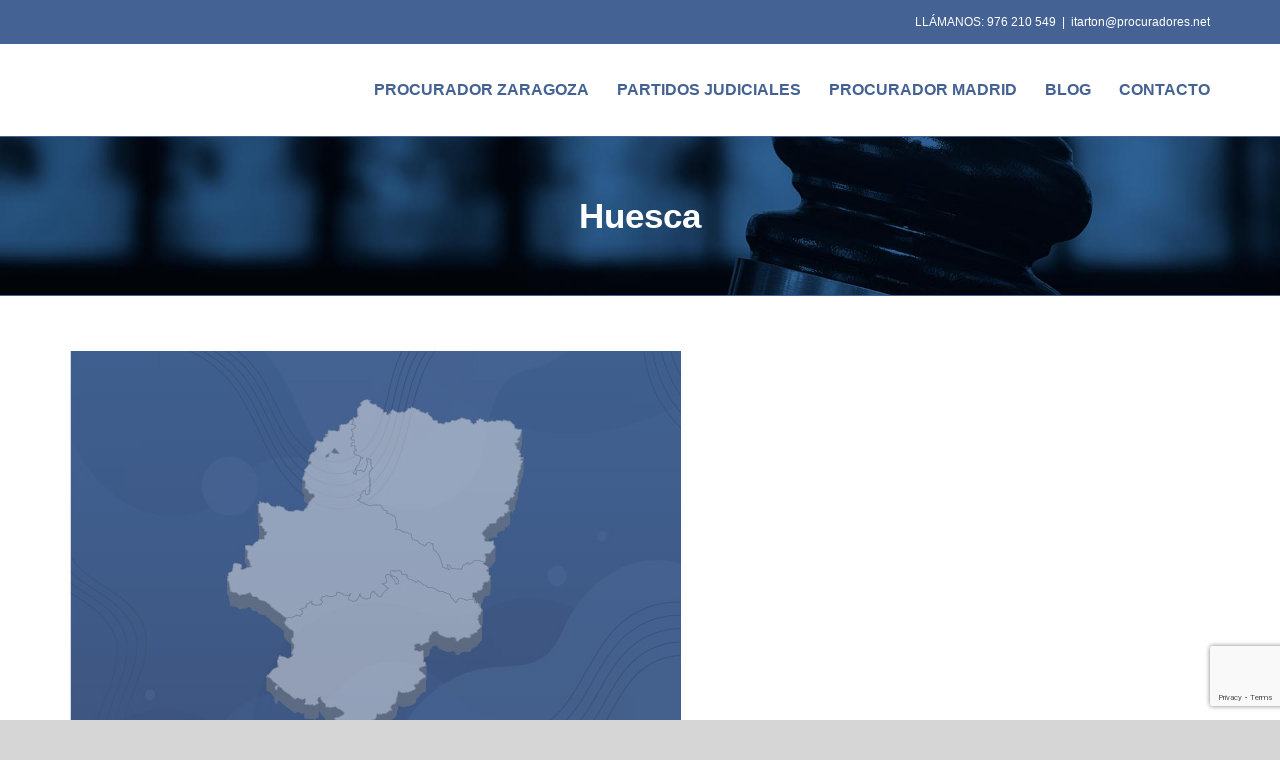

--- FILE ---
content_type: text/html; charset=utf-8
request_url: https://www.google.com/recaptcha/api2/anchor?ar=1&k=6LcetbcbAAAAADMSqtFFi_wZgUHbvvhSPv4S_RvA&co=aHR0cHM6Ly9zdXByb2N1cmFkb3IuZXM6NDQz&hl=en&v=PoyoqOPhxBO7pBk68S4YbpHZ&size=invisible&anchor-ms=20000&execute-ms=30000&cb=e4o8rtxxm503
body_size: 48693
content:
<!DOCTYPE HTML><html dir="ltr" lang="en"><head><meta http-equiv="Content-Type" content="text/html; charset=UTF-8">
<meta http-equiv="X-UA-Compatible" content="IE=edge">
<title>reCAPTCHA</title>
<style type="text/css">
/* cyrillic-ext */
@font-face {
  font-family: 'Roboto';
  font-style: normal;
  font-weight: 400;
  font-stretch: 100%;
  src: url(//fonts.gstatic.com/s/roboto/v48/KFO7CnqEu92Fr1ME7kSn66aGLdTylUAMa3GUBHMdazTgWw.woff2) format('woff2');
  unicode-range: U+0460-052F, U+1C80-1C8A, U+20B4, U+2DE0-2DFF, U+A640-A69F, U+FE2E-FE2F;
}
/* cyrillic */
@font-face {
  font-family: 'Roboto';
  font-style: normal;
  font-weight: 400;
  font-stretch: 100%;
  src: url(//fonts.gstatic.com/s/roboto/v48/KFO7CnqEu92Fr1ME7kSn66aGLdTylUAMa3iUBHMdazTgWw.woff2) format('woff2');
  unicode-range: U+0301, U+0400-045F, U+0490-0491, U+04B0-04B1, U+2116;
}
/* greek-ext */
@font-face {
  font-family: 'Roboto';
  font-style: normal;
  font-weight: 400;
  font-stretch: 100%;
  src: url(//fonts.gstatic.com/s/roboto/v48/KFO7CnqEu92Fr1ME7kSn66aGLdTylUAMa3CUBHMdazTgWw.woff2) format('woff2');
  unicode-range: U+1F00-1FFF;
}
/* greek */
@font-face {
  font-family: 'Roboto';
  font-style: normal;
  font-weight: 400;
  font-stretch: 100%;
  src: url(//fonts.gstatic.com/s/roboto/v48/KFO7CnqEu92Fr1ME7kSn66aGLdTylUAMa3-UBHMdazTgWw.woff2) format('woff2');
  unicode-range: U+0370-0377, U+037A-037F, U+0384-038A, U+038C, U+038E-03A1, U+03A3-03FF;
}
/* math */
@font-face {
  font-family: 'Roboto';
  font-style: normal;
  font-weight: 400;
  font-stretch: 100%;
  src: url(//fonts.gstatic.com/s/roboto/v48/KFO7CnqEu92Fr1ME7kSn66aGLdTylUAMawCUBHMdazTgWw.woff2) format('woff2');
  unicode-range: U+0302-0303, U+0305, U+0307-0308, U+0310, U+0312, U+0315, U+031A, U+0326-0327, U+032C, U+032F-0330, U+0332-0333, U+0338, U+033A, U+0346, U+034D, U+0391-03A1, U+03A3-03A9, U+03B1-03C9, U+03D1, U+03D5-03D6, U+03F0-03F1, U+03F4-03F5, U+2016-2017, U+2034-2038, U+203C, U+2040, U+2043, U+2047, U+2050, U+2057, U+205F, U+2070-2071, U+2074-208E, U+2090-209C, U+20D0-20DC, U+20E1, U+20E5-20EF, U+2100-2112, U+2114-2115, U+2117-2121, U+2123-214F, U+2190, U+2192, U+2194-21AE, U+21B0-21E5, U+21F1-21F2, U+21F4-2211, U+2213-2214, U+2216-22FF, U+2308-230B, U+2310, U+2319, U+231C-2321, U+2336-237A, U+237C, U+2395, U+239B-23B7, U+23D0, U+23DC-23E1, U+2474-2475, U+25AF, U+25B3, U+25B7, U+25BD, U+25C1, U+25CA, U+25CC, U+25FB, U+266D-266F, U+27C0-27FF, U+2900-2AFF, U+2B0E-2B11, U+2B30-2B4C, U+2BFE, U+3030, U+FF5B, U+FF5D, U+1D400-1D7FF, U+1EE00-1EEFF;
}
/* symbols */
@font-face {
  font-family: 'Roboto';
  font-style: normal;
  font-weight: 400;
  font-stretch: 100%;
  src: url(//fonts.gstatic.com/s/roboto/v48/KFO7CnqEu92Fr1ME7kSn66aGLdTylUAMaxKUBHMdazTgWw.woff2) format('woff2');
  unicode-range: U+0001-000C, U+000E-001F, U+007F-009F, U+20DD-20E0, U+20E2-20E4, U+2150-218F, U+2190, U+2192, U+2194-2199, U+21AF, U+21E6-21F0, U+21F3, U+2218-2219, U+2299, U+22C4-22C6, U+2300-243F, U+2440-244A, U+2460-24FF, U+25A0-27BF, U+2800-28FF, U+2921-2922, U+2981, U+29BF, U+29EB, U+2B00-2BFF, U+4DC0-4DFF, U+FFF9-FFFB, U+10140-1018E, U+10190-1019C, U+101A0, U+101D0-101FD, U+102E0-102FB, U+10E60-10E7E, U+1D2C0-1D2D3, U+1D2E0-1D37F, U+1F000-1F0FF, U+1F100-1F1AD, U+1F1E6-1F1FF, U+1F30D-1F30F, U+1F315, U+1F31C, U+1F31E, U+1F320-1F32C, U+1F336, U+1F378, U+1F37D, U+1F382, U+1F393-1F39F, U+1F3A7-1F3A8, U+1F3AC-1F3AF, U+1F3C2, U+1F3C4-1F3C6, U+1F3CA-1F3CE, U+1F3D4-1F3E0, U+1F3ED, U+1F3F1-1F3F3, U+1F3F5-1F3F7, U+1F408, U+1F415, U+1F41F, U+1F426, U+1F43F, U+1F441-1F442, U+1F444, U+1F446-1F449, U+1F44C-1F44E, U+1F453, U+1F46A, U+1F47D, U+1F4A3, U+1F4B0, U+1F4B3, U+1F4B9, U+1F4BB, U+1F4BF, U+1F4C8-1F4CB, U+1F4D6, U+1F4DA, U+1F4DF, U+1F4E3-1F4E6, U+1F4EA-1F4ED, U+1F4F7, U+1F4F9-1F4FB, U+1F4FD-1F4FE, U+1F503, U+1F507-1F50B, U+1F50D, U+1F512-1F513, U+1F53E-1F54A, U+1F54F-1F5FA, U+1F610, U+1F650-1F67F, U+1F687, U+1F68D, U+1F691, U+1F694, U+1F698, U+1F6AD, U+1F6B2, U+1F6B9-1F6BA, U+1F6BC, U+1F6C6-1F6CF, U+1F6D3-1F6D7, U+1F6E0-1F6EA, U+1F6F0-1F6F3, U+1F6F7-1F6FC, U+1F700-1F7FF, U+1F800-1F80B, U+1F810-1F847, U+1F850-1F859, U+1F860-1F887, U+1F890-1F8AD, U+1F8B0-1F8BB, U+1F8C0-1F8C1, U+1F900-1F90B, U+1F93B, U+1F946, U+1F984, U+1F996, U+1F9E9, U+1FA00-1FA6F, U+1FA70-1FA7C, U+1FA80-1FA89, U+1FA8F-1FAC6, U+1FACE-1FADC, U+1FADF-1FAE9, U+1FAF0-1FAF8, U+1FB00-1FBFF;
}
/* vietnamese */
@font-face {
  font-family: 'Roboto';
  font-style: normal;
  font-weight: 400;
  font-stretch: 100%;
  src: url(//fonts.gstatic.com/s/roboto/v48/KFO7CnqEu92Fr1ME7kSn66aGLdTylUAMa3OUBHMdazTgWw.woff2) format('woff2');
  unicode-range: U+0102-0103, U+0110-0111, U+0128-0129, U+0168-0169, U+01A0-01A1, U+01AF-01B0, U+0300-0301, U+0303-0304, U+0308-0309, U+0323, U+0329, U+1EA0-1EF9, U+20AB;
}
/* latin-ext */
@font-face {
  font-family: 'Roboto';
  font-style: normal;
  font-weight: 400;
  font-stretch: 100%;
  src: url(//fonts.gstatic.com/s/roboto/v48/KFO7CnqEu92Fr1ME7kSn66aGLdTylUAMa3KUBHMdazTgWw.woff2) format('woff2');
  unicode-range: U+0100-02BA, U+02BD-02C5, U+02C7-02CC, U+02CE-02D7, U+02DD-02FF, U+0304, U+0308, U+0329, U+1D00-1DBF, U+1E00-1E9F, U+1EF2-1EFF, U+2020, U+20A0-20AB, U+20AD-20C0, U+2113, U+2C60-2C7F, U+A720-A7FF;
}
/* latin */
@font-face {
  font-family: 'Roboto';
  font-style: normal;
  font-weight: 400;
  font-stretch: 100%;
  src: url(//fonts.gstatic.com/s/roboto/v48/KFO7CnqEu92Fr1ME7kSn66aGLdTylUAMa3yUBHMdazQ.woff2) format('woff2');
  unicode-range: U+0000-00FF, U+0131, U+0152-0153, U+02BB-02BC, U+02C6, U+02DA, U+02DC, U+0304, U+0308, U+0329, U+2000-206F, U+20AC, U+2122, U+2191, U+2193, U+2212, U+2215, U+FEFF, U+FFFD;
}
/* cyrillic-ext */
@font-face {
  font-family: 'Roboto';
  font-style: normal;
  font-weight: 500;
  font-stretch: 100%;
  src: url(//fonts.gstatic.com/s/roboto/v48/KFO7CnqEu92Fr1ME7kSn66aGLdTylUAMa3GUBHMdazTgWw.woff2) format('woff2');
  unicode-range: U+0460-052F, U+1C80-1C8A, U+20B4, U+2DE0-2DFF, U+A640-A69F, U+FE2E-FE2F;
}
/* cyrillic */
@font-face {
  font-family: 'Roboto';
  font-style: normal;
  font-weight: 500;
  font-stretch: 100%;
  src: url(//fonts.gstatic.com/s/roboto/v48/KFO7CnqEu92Fr1ME7kSn66aGLdTylUAMa3iUBHMdazTgWw.woff2) format('woff2');
  unicode-range: U+0301, U+0400-045F, U+0490-0491, U+04B0-04B1, U+2116;
}
/* greek-ext */
@font-face {
  font-family: 'Roboto';
  font-style: normal;
  font-weight: 500;
  font-stretch: 100%;
  src: url(//fonts.gstatic.com/s/roboto/v48/KFO7CnqEu92Fr1ME7kSn66aGLdTylUAMa3CUBHMdazTgWw.woff2) format('woff2');
  unicode-range: U+1F00-1FFF;
}
/* greek */
@font-face {
  font-family: 'Roboto';
  font-style: normal;
  font-weight: 500;
  font-stretch: 100%;
  src: url(//fonts.gstatic.com/s/roboto/v48/KFO7CnqEu92Fr1ME7kSn66aGLdTylUAMa3-UBHMdazTgWw.woff2) format('woff2');
  unicode-range: U+0370-0377, U+037A-037F, U+0384-038A, U+038C, U+038E-03A1, U+03A3-03FF;
}
/* math */
@font-face {
  font-family: 'Roboto';
  font-style: normal;
  font-weight: 500;
  font-stretch: 100%;
  src: url(//fonts.gstatic.com/s/roboto/v48/KFO7CnqEu92Fr1ME7kSn66aGLdTylUAMawCUBHMdazTgWw.woff2) format('woff2');
  unicode-range: U+0302-0303, U+0305, U+0307-0308, U+0310, U+0312, U+0315, U+031A, U+0326-0327, U+032C, U+032F-0330, U+0332-0333, U+0338, U+033A, U+0346, U+034D, U+0391-03A1, U+03A3-03A9, U+03B1-03C9, U+03D1, U+03D5-03D6, U+03F0-03F1, U+03F4-03F5, U+2016-2017, U+2034-2038, U+203C, U+2040, U+2043, U+2047, U+2050, U+2057, U+205F, U+2070-2071, U+2074-208E, U+2090-209C, U+20D0-20DC, U+20E1, U+20E5-20EF, U+2100-2112, U+2114-2115, U+2117-2121, U+2123-214F, U+2190, U+2192, U+2194-21AE, U+21B0-21E5, U+21F1-21F2, U+21F4-2211, U+2213-2214, U+2216-22FF, U+2308-230B, U+2310, U+2319, U+231C-2321, U+2336-237A, U+237C, U+2395, U+239B-23B7, U+23D0, U+23DC-23E1, U+2474-2475, U+25AF, U+25B3, U+25B7, U+25BD, U+25C1, U+25CA, U+25CC, U+25FB, U+266D-266F, U+27C0-27FF, U+2900-2AFF, U+2B0E-2B11, U+2B30-2B4C, U+2BFE, U+3030, U+FF5B, U+FF5D, U+1D400-1D7FF, U+1EE00-1EEFF;
}
/* symbols */
@font-face {
  font-family: 'Roboto';
  font-style: normal;
  font-weight: 500;
  font-stretch: 100%;
  src: url(//fonts.gstatic.com/s/roboto/v48/KFO7CnqEu92Fr1ME7kSn66aGLdTylUAMaxKUBHMdazTgWw.woff2) format('woff2');
  unicode-range: U+0001-000C, U+000E-001F, U+007F-009F, U+20DD-20E0, U+20E2-20E4, U+2150-218F, U+2190, U+2192, U+2194-2199, U+21AF, U+21E6-21F0, U+21F3, U+2218-2219, U+2299, U+22C4-22C6, U+2300-243F, U+2440-244A, U+2460-24FF, U+25A0-27BF, U+2800-28FF, U+2921-2922, U+2981, U+29BF, U+29EB, U+2B00-2BFF, U+4DC0-4DFF, U+FFF9-FFFB, U+10140-1018E, U+10190-1019C, U+101A0, U+101D0-101FD, U+102E0-102FB, U+10E60-10E7E, U+1D2C0-1D2D3, U+1D2E0-1D37F, U+1F000-1F0FF, U+1F100-1F1AD, U+1F1E6-1F1FF, U+1F30D-1F30F, U+1F315, U+1F31C, U+1F31E, U+1F320-1F32C, U+1F336, U+1F378, U+1F37D, U+1F382, U+1F393-1F39F, U+1F3A7-1F3A8, U+1F3AC-1F3AF, U+1F3C2, U+1F3C4-1F3C6, U+1F3CA-1F3CE, U+1F3D4-1F3E0, U+1F3ED, U+1F3F1-1F3F3, U+1F3F5-1F3F7, U+1F408, U+1F415, U+1F41F, U+1F426, U+1F43F, U+1F441-1F442, U+1F444, U+1F446-1F449, U+1F44C-1F44E, U+1F453, U+1F46A, U+1F47D, U+1F4A3, U+1F4B0, U+1F4B3, U+1F4B9, U+1F4BB, U+1F4BF, U+1F4C8-1F4CB, U+1F4D6, U+1F4DA, U+1F4DF, U+1F4E3-1F4E6, U+1F4EA-1F4ED, U+1F4F7, U+1F4F9-1F4FB, U+1F4FD-1F4FE, U+1F503, U+1F507-1F50B, U+1F50D, U+1F512-1F513, U+1F53E-1F54A, U+1F54F-1F5FA, U+1F610, U+1F650-1F67F, U+1F687, U+1F68D, U+1F691, U+1F694, U+1F698, U+1F6AD, U+1F6B2, U+1F6B9-1F6BA, U+1F6BC, U+1F6C6-1F6CF, U+1F6D3-1F6D7, U+1F6E0-1F6EA, U+1F6F0-1F6F3, U+1F6F7-1F6FC, U+1F700-1F7FF, U+1F800-1F80B, U+1F810-1F847, U+1F850-1F859, U+1F860-1F887, U+1F890-1F8AD, U+1F8B0-1F8BB, U+1F8C0-1F8C1, U+1F900-1F90B, U+1F93B, U+1F946, U+1F984, U+1F996, U+1F9E9, U+1FA00-1FA6F, U+1FA70-1FA7C, U+1FA80-1FA89, U+1FA8F-1FAC6, U+1FACE-1FADC, U+1FADF-1FAE9, U+1FAF0-1FAF8, U+1FB00-1FBFF;
}
/* vietnamese */
@font-face {
  font-family: 'Roboto';
  font-style: normal;
  font-weight: 500;
  font-stretch: 100%;
  src: url(//fonts.gstatic.com/s/roboto/v48/KFO7CnqEu92Fr1ME7kSn66aGLdTylUAMa3OUBHMdazTgWw.woff2) format('woff2');
  unicode-range: U+0102-0103, U+0110-0111, U+0128-0129, U+0168-0169, U+01A0-01A1, U+01AF-01B0, U+0300-0301, U+0303-0304, U+0308-0309, U+0323, U+0329, U+1EA0-1EF9, U+20AB;
}
/* latin-ext */
@font-face {
  font-family: 'Roboto';
  font-style: normal;
  font-weight: 500;
  font-stretch: 100%;
  src: url(//fonts.gstatic.com/s/roboto/v48/KFO7CnqEu92Fr1ME7kSn66aGLdTylUAMa3KUBHMdazTgWw.woff2) format('woff2');
  unicode-range: U+0100-02BA, U+02BD-02C5, U+02C7-02CC, U+02CE-02D7, U+02DD-02FF, U+0304, U+0308, U+0329, U+1D00-1DBF, U+1E00-1E9F, U+1EF2-1EFF, U+2020, U+20A0-20AB, U+20AD-20C0, U+2113, U+2C60-2C7F, U+A720-A7FF;
}
/* latin */
@font-face {
  font-family: 'Roboto';
  font-style: normal;
  font-weight: 500;
  font-stretch: 100%;
  src: url(//fonts.gstatic.com/s/roboto/v48/KFO7CnqEu92Fr1ME7kSn66aGLdTylUAMa3yUBHMdazQ.woff2) format('woff2');
  unicode-range: U+0000-00FF, U+0131, U+0152-0153, U+02BB-02BC, U+02C6, U+02DA, U+02DC, U+0304, U+0308, U+0329, U+2000-206F, U+20AC, U+2122, U+2191, U+2193, U+2212, U+2215, U+FEFF, U+FFFD;
}
/* cyrillic-ext */
@font-face {
  font-family: 'Roboto';
  font-style: normal;
  font-weight: 900;
  font-stretch: 100%;
  src: url(//fonts.gstatic.com/s/roboto/v48/KFO7CnqEu92Fr1ME7kSn66aGLdTylUAMa3GUBHMdazTgWw.woff2) format('woff2');
  unicode-range: U+0460-052F, U+1C80-1C8A, U+20B4, U+2DE0-2DFF, U+A640-A69F, U+FE2E-FE2F;
}
/* cyrillic */
@font-face {
  font-family: 'Roboto';
  font-style: normal;
  font-weight: 900;
  font-stretch: 100%;
  src: url(//fonts.gstatic.com/s/roboto/v48/KFO7CnqEu92Fr1ME7kSn66aGLdTylUAMa3iUBHMdazTgWw.woff2) format('woff2');
  unicode-range: U+0301, U+0400-045F, U+0490-0491, U+04B0-04B1, U+2116;
}
/* greek-ext */
@font-face {
  font-family: 'Roboto';
  font-style: normal;
  font-weight: 900;
  font-stretch: 100%;
  src: url(//fonts.gstatic.com/s/roboto/v48/KFO7CnqEu92Fr1ME7kSn66aGLdTylUAMa3CUBHMdazTgWw.woff2) format('woff2');
  unicode-range: U+1F00-1FFF;
}
/* greek */
@font-face {
  font-family: 'Roboto';
  font-style: normal;
  font-weight: 900;
  font-stretch: 100%;
  src: url(//fonts.gstatic.com/s/roboto/v48/KFO7CnqEu92Fr1ME7kSn66aGLdTylUAMa3-UBHMdazTgWw.woff2) format('woff2');
  unicode-range: U+0370-0377, U+037A-037F, U+0384-038A, U+038C, U+038E-03A1, U+03A3-03FF;
}
/* math */
@font-face {
  font-family: 'Roboto';
  font-style: normal;
  font-weight: 900;
  font-stretch: 100%;
  src: url(//fonts.gstatic.com/s/roboto/v48/KFO7CnqEu92Fr1ME7kSn66aGLdTylUAMawCUBHMdazTgWw.woff2) format('woff2');
  unicode-range: U+0302-0303, U+0305, U+0307-0308, U+0310, U+0312, U+0315, U+031A, U+0326-0327, U+032C, U+032F-0330, U+0332-0333, U+0338, U+033A, U+0346, U+034D, U+0391-03A1, U+03A3-03A9, U+03B1-03C9, U+03D1, U+03D5-03D6, U+03F0-03F1, U+03F4-03F5, U+2016-2017, U+2034-2038, U+203C, U+2040, U+2043, U+2047, U+2050, U+2057, U+205F, U+2070-2071, U+2074-208E, U+2090-209C, U+20D0-20DC, U+20E1, U+20E5-20EF, U+2100-2112, U+2114-2115, U+2117-2121, U+2123-214F, U+2190, U+2192, U+2194-21AE, U+21B0-21E5, U+21F1-21F2, U+21F4-2211, U+2213-2214, U+2216-22FF, U+2308-230B, U+2310, U+2319, U+231C-2321, U+2336-237A, U+237C, U+2395, U+239B-23B7, U+23D0, U+23DC-23E1, U+2474-2475, U+25AF, U+25B3, U+25B7, U+25BD, U+25C1, U+25CA, U+25CC, U+25FB, U+266D-266F, U+27C0-27FF, U+2900-2AFF, U+2B0E-2B11, U+2B30-2B4C, U+2BFE, U+3030, U+FF5B, U+FF5D, U+1D400-1D7FF, U+1EE00-1EEFF;
}
/* symbols */
@font-face {
  font-family: 'Roboto';
  font-style: normal;
  font-weight: 900;
  font-stretch: 100%;
  src: url(//fonts.gstatic.com/s/roboto/v48/KFO7CnqEu92Fr1ME7kSn66aGLdTylUAMaxKUBHMdazTgWw.woff2) format('woff2');
  unicode-range: U+0001-000C, U+000E-001F, U+007F-009F, U+20DD-20E0, U+20E2-20E4, U+2150-218F, U+2190, U+2192, U+2194-2199, U+21AF, U+21E6-21F0, U+21F3, U+2218-2219, U+2299, U+22C4-22C6, U+2300-243F, U+2440-244A, U+2460-24FF, U+25A0-27BF, U+2800-28FF, U+2921-2922, U+2981, U+29BF, U+29EB, U+2B00-2BFF, U+4DC0-4DFF, U+FFF9-FFFB, U+10140-1018E, U+10190-1019C, U+101A0, U+101D0-101FD, U+102E0-102FB, U+10E60-10E7E, U+1D2C0-1D2D3, U+1D2E0-1D37F, U+1F000-1F0FF, U+1F100-1F1AD, U+1F1E6-1F1FF, U+1F30D-1F30F, U+1F315, U+1F31C, U+1F31E, U+1F320-1F32C, U+1F336, U+1F378, U+1F37D, U+1F382, U+1F393-1F39F, U+1F3A7-1F3A8, U+1F3AC-1F3AF, U+1F3C2, U+1F3C4-1F3C6, U+1F3CA-1F3CE, U+1F3D4-1F3E0, U+1F3ED, U+1F3F1-1F3F3, U+1F3F5-1F3F7, U+1F408, U+1F415, U+1F41F, U+1F426, U+1F43F, U+1F441-1F442, U+1F444, U+1F446-1F449, U+1F44C-1F44E, U+1F453, U+1F46A, U+1F47D, U+1F4A3, U+1F4B0, U+1F4B3, U+1F4B9, U+1F4BB, U+1F4BF, U+1F4C8-1F4CB, U+1F4D6, U+1F4DA, U+1F4DF, U+1F4E3-1F4E6, U+1F4EA-1F4ED, U+1F4F7, U+1F4F9-1F4FB, U+1F4FD-1F4FE, U+1F503, U+1F507-1F50B, U+1F50D, U+1F512-1F513, U+1F53E-1F54A, U+1F54F-1F5FA, U+1F610, U+1F650-1F67F, U+1F687, U+1F68D, U+1F691, U+1F694, U+1F698, U+1F6AD, U+1F6B2, U+1F6B9-1F6BA, U+1F6BC, U+1F6C6-1F6CF, U+1F6D3-1F6D7, U+1F6E0-1F6EA, U+1F6F0-1F6F3, U+1F6F7-1F6FC, U+1F700-1F7FF, U+1F800-1F80B, U+1F810-1F847, U+1F850-1F859, U+1F860-1F887, U+1F890-1F8AD, U+1F8B0-1F8BB, U+1F8C0-1F8C1, U+1F900-1F90B, U+1F93B, U+1F946, U+1F984, U+1F996, U+1F9E9, U+1FA00-1FA6F, U+1FA70-1FA7C, U+1FA80-1FA89, U+1FA8F-1FAC6, U+1FACE-1FADC, U+1FADF-1FAE9, U+1FAF0-1FAF8, U+1FB00-1FBFF;
}
/* vietnamese */
@font-face {
  font-family: 'Roboto';
  font-style: normal;
  font-weight: 900;
  font-stretch: 100%;
  src: url(//fonts.gstatic.com/s/roboto/v48/KFO7CnqEu92Fr1ME7kSn66aGLdTylUAMa3OUBHMdazTgWw.woff2) format('woff2');
  unicode-range: U+0102-0103, U+0110-0111, U+0128-0129, U+0168-0169, U+01A0-01A1, U+01AF-01B0, U+0300-0301, U+0303-0304, U+0308-0309, U+0323, U+0329, U+1EA0-1EF9, U+20AB;
}
/* latin-ext */
@font-face {
  font-family: 'Roboto';
  font-style: normal;
  font-weight: 900;
  font-stretch: 100%;
  src: url(//fonts.gstatic.com/s/roboto/v48/KFO7CnqEu92Fr1ME7kSn66aGLdTylUAMa3KUBHMdazTgWw.woff2) format('woff2');
  unicode-range: U+0100-02BA, U+02BD-02C5, U+02C7-02CC, U+02CE-02D7, U+02DD-02FF, U+0304, U+0308, U+0329, U+1D00-1DBF, U+1E00-1E9F, U+1EF2-1EFF, U+2020, U+20A0-20AB, U+20AD-20C0, U+2113, U+2C60-2C7F, U+A720-A7FF;
}
/* latin */
@font-face {
  font-family: 'Roboto';
  font-style: normal;
  font-weight: 900;
  font-stretch: 100%;
  src: url(//fonts.gstatic.com/s/roboto/v48/KFO7CnqEu92Fr1ME7kSn66aGLdTylUAMa3yUBHMdazQ.woff2) format('woff2');
  unicode-range: U+0000-00FF, U+0131, U+0152-0153, U+02BB-02BC, U+02C6, U+02DA, U+02DC, U+0304, U+0308, U+0329, U+2000-206F, U+20AC, U+2122, U+2191, U+2193, U+2212, U+2215, U+FEFF, U+FFFD;
}

</style>
<link rel="stylesheet" type="text/css" href="https://www.gstatic.com/recaptcha/releases/PoyoqOPhxBO7pBk68S4YbpHZ/styles__ltr.css">
<script nonce="Lp-g0_XOOvTydpEE6_kIqQ" type="text/javascript">window['__recaptcha_api'] = 'https://www.google.com/recaptcha/api2/';</script>
<script type="text/javascript" src="https://www.gstatic.com/recaptcha/releases/PoyoqOPhxBO7pBk68S4YbpHZ/recaptcha__en.js" nonce="Lp-g0_XOOvTydpEE6_kIqQ">
      
    </script></head>
<body><div id="rc-anchor-alert" class="rc-anchor-alert"></div>
<input type="hidden" id="recaptcha-token" value="[base64]">
<script type="text/javascript" nonce="Lp-g0_XOOvTydpEE6_kIqQ">
      recaptcha.anchor.Main.init("[\x22ainput\x22,[\x22bgdata\x22,\x22\x22,\[base64]/[base64]/bmV3IFpbdF0obVswXSk6Sz09Mj9uZXcgWlt0XShtWzBdLG1bMV0pOks9PTM/bmV3IFpbdF0obVswXSxtWzFdLG1bMl0pOks9PTQ/[base64]/[base64]/[base64]/[base64]/[base64]/[base64]/[base64]/[base64]/[base64]/[base64]/[base64]/[base64]/[base64]/[base64]\\u003d\\u003d\x22,\[base64]\\u003d\x22,\x22w5xbw5/Ct0nCvkEVIw7DpsKAZsKsw6U7w5/DgWDDk2M9w5LCrE3CqsOKKGAwBgJOeFjDg0V8wq7Dh1jDp8O+w7rDmz3DhMO2X8Kiwp7CicOuAMOIJTXDnzQiSMOvXEzDl8O4U8KMN8Kcw5/CjMKdwqgQwpTCgWHChjx/UWtMeVTDkUnDmcOUR8OAw5vCosKgwrXCu8OWwoV7d0wLMiIrWHcPScOEwoHCoR/DnVsewpN7w4bDvMKhw6AWw47Cm8KReTIbw5gBZcKPQCzDg8OfGMK7awlSw7jDogzDr8KufEkrEcO3wrjDlxU+wozDpMOxw498w7jCtAp/CcK9cMOtAmLDrsK8RUR5wrkGcMOJAVvDtFxOwqMzwo4dwpFWYCjCrjjCgHHDtSrDq1HDgcODPR1reDEGwrvDvlckw6DCkMO6w5QNwo3Dg8OxYEo8w6xwwrV0VMKRKl7CoF3DusKOXk9CIEzDksK3RiLCrnsSw6s5w6oWNhE/G07CpMKpQVPCrcK1cMKfdcO1wo9DacKOclgDw4HDkkrDjgwNw5UPRT9Iw6tjwqLDok/DmQw4FEVXw6vDu8KDw4khwoc2AcKkwqMvwp3CucO2w7vDuAbDgsOIw5TCtFICDS/CrcOSw4NTbMO7w5FDw7PCsRJew7VdcEd/OMOmwqVLwoDCnMKkw4puTMK1OcObTMKpInxww54Xw4/CtcOBw6vCoXvCpFxobVoow4rCrCUJw692J8KbwqBBZsOIORJKeFAgQsKgwqrCtCEVKMK1woxjSsO1EcKAwoDDl1Eyw5/CusK3wpNgw6khRcOHwprCnRTCjcKcwrnDisOef8KMTifDihvCnjPDqMKFwoHCo8Oww4dWwqs9w7LDq0DCnMOwwrbCi1jDiMK8K2IGwocbw7VrScK5wosrYsKaw5DDozTDnEfDnSgpw71Qwo7DrR/[base64]/DtQ58bwzChQPDtMKmw6VMwr/DjDbClgkiwpPCs8KTw7DCuSgpwpLDql/[base64]/OTXCosKTTMK3wqNdw7DCgydawqgrA0/[base64]/[base64]/N8Osw73Duml7wrIlH2nDiGlSw6vCnnjDmsOZGxh+w67CpHhLwqDCvwRAeEDDhg/[base64]/asKuw4LClw3DqMO8HCLDssOowpQsfj13LsKCFmVbw7FwScO9wojCj8K+IcKpw4fDpsKvwprCpDB/[base64]/JyrDiMK9wrrDjcOBwrbCnjJtJlhMWATCnMOIQMOgUMO7wqLDu8OYw7YTesORNsKAw5rDlcKWwr3Ck2BOHcOTJEgcEMKTwqg6S8KYfsK5w7PCi8K9cQV/HULDgMOFIMKDJmIbblLDvMOdPGdYHmRMwo1zwpEwNMOUw4Bow4PDrStAV2bCuMKPw4cgw6pAFFQ4wpTDksOKD8OnWiLCoMOcw5zCh8Kww4PDjcKrwqnCjwvDs8K+wr8rwoLCo8KdBSPCriEPKcK7wrbDu8KIwp8Ow5A+WMO7w6AMKMO0S8K5wr/DgiVSwpbDv8O+CcKqw55oWkUUw4sww7HCh8OSwo3CgzrCjMO/[base64]/[base64]/[base64]/[base64]/wqXDjsKMwqZMLcKBwqtBFcOSwpozBwJZwrh8w53DssO+aMOuwr7Du8Olw4LCj8OyZWN3EwbCrQtgLMO/[base64]/[base64]/CusKvw7TCgUzDoMO2w5PDmsOwKsKLYihIEcOnShJDblInw7NOw4LDsEPCnkDDncKRMybDpVDCssOGE8KFwrzCv8O5w6Miw7DDqHDChGUpVEUOw6LDrDTDkMO/w7HCnsKjbcO8w58sI0Juw4EpWG9CDh51BcO0HR/DiMOKW0oAw5MIw5nDosOOSMKSfBDCsRl3w7YxFHjCnVQ9esO5w63DoETClX9RXMOvbio1worDpU4pw7URYMKWwojCj8K3JMOww6TCt2LDt0h8wrZ3wrTDqMO1wrF4MsKKw47DkcKlw6caC8KPXMOaEX/CvWLCpsOdw4g0bsKPIMOqwrYpOMObw7HCgkBzw5HCkjvCnCAYPjFdwqYrZ8Kew6zDoVXDjMKpwojDklQZB8OYHcOjGGjDsDPChTYPLH/DsVFnMMOxES7Cv8Oawp9wO07DikbDujDCvMOYWsKHHsKlw7vDq8Kcwox3CABFw67CucOZBsOkIDwdw681w5fDuzIbw7vCocKZwo/CqMOQw5BNL05hQMKXf8OvwovCqMKDT0vDsMORwp9cfsKcwqsGwqsZw5nDuMORM8K+D1tGTsKOUhzCoMK8LVB1wrJKwpdkZMOJbMKJfg13w7kdw7vCosKeZQ7Dt8KxwqXDoWImAMKZYkU1B8O+IhTCjMOGeMKgeMKcEE/CoAzCgMK4fFgOEBNowq8ydwBow7XChR7Cuj3ClQ7CnwV2JcODBUYiw4x0woTDnsKww4jDocKHSSVew5zDlQBtw7wibRBecBjCiQ3ClGHCkcO1wqE+w4HDoMOdw7xZPBQkUsOkw5rCuhPDmkfClsOxP8Kjwq/ChX3Cu8KgIcKkw4MUBTEkeMKaw6F5AyrDnMOBIsKew77DvkpjWAXDsxxvwr0Zw7TDvT7DmiFdw73CjMK2w5gVw63Do3gWecOzX2REwr5TAcOlZmHCssOVaivCpgAnwql1G8K/CsOxw61aWsK4aifDgWh3wrkswrN2TXxCT8OnbMKewpZ/JMKHTcK7Q1UzwojDox3DisKXwrhlBF4sSzwyw6bDtcOWw4fCncOqSFHDnm9wU8K1w48PW8KWw4TCjSwFw5zCmsKNNiBwwrc2CsO2bMK1wohTLG7DsXplMMOoXxHCo8O1LsK7bGPDjX/DjsOmJRMlw6QBwp/CqirChR7CijzCgcOmwonCqcKfOMOOw7JaKcOow4INwpRVTcOrFzzCmxwRwo/DoMKbw6bDnGXCmV7CmxZYE8OJZ8K+KTvDhcOAw6lFw4QoHRbCqT3Cm8KCwq3CrcKYwoTCusKbwpbCr27DljAmIS7CogJMw4jCjMOZFWIWPA1tw5jCnMKdw4EVYcOTWMOOImgUw4vDj8KLwoXCjcKPai/[base64]/DlMOTUcK3STPCvMOOw7DCvsO0wqoCdMKWw6HDkhMDK8OZwrE/DnFEbcO7wop0DBxKwrgkwrpPw5vDocKlw6Fzw7U5w77CsTlbdsKHw7zCt8Khw4XDlU7CvcKfNEYFw4U6cMKgw5xUanvCvkvDv3Ahwr/DmQzCoVPDicKiX8OXwplxwqrClwbCul3CuMKHex3Cu8OLY8KYw5HDjy5GDkrCi8OvTV7CpXZAw4HDk8KtUn/Du8OvwoEUwrAEYcOmEMOtIijCnXPCi2YAw5tcPU7CosKTwo7CvsOsw6fCtMOaw4E3wo5twoHCpcKVwqLCgcOowpkzw5rCgTXCjmliw47DiMKGw5rDvMOcwr/DssKYD0/CssK5ekwRDcK1F8KnHy3Cr8KSw7ltw7rCl8OvwpvDtDledMKNMcO7wpTCksK7FTnCuB0Ow7PDkcOhwprDmcKrwpgDw5IGwrjCgMKWw6nDjcOaBsKAaAXDusKRIcKTfm7DucKiTXXDicOgR0HDg8KbcMO5N8KSwqw9wqkSwqFjw6rDqR3CtcKWc8KcwqjCp1XDrBljKw/DrQJNLHvCuSHCunTCr27Cg8KlwrRNwoPDkcKHwrYww4J4b0ozw5UtGMOJN8OKOcOTw5IgwrQywqTCpCzDqcKoEMKrw4zCvsKZw4tmQ2LCmzHCr8Oswp7DmyYDTglYw4teMcKdw6ZJcMO8woFowplZd8OzFAVmwpHDpMOHJsOlw6sUbADCtV3CgQ7CtCpcUBHCrS/[base64]/Du8OzQyBTVzwAw7rChhBOw7HDgB1XAMKlwo18bsOpw4/[base64]/[base64]/DniQfwrHDrxQ2w612GcK0wpwAw4J3dMOXeXrChwlEdcK9wq/Cl8OAw5rCv8OHw4ViRBvCksOxwpTDgGhSf8KFw65KasKaw71pRsOxw6TDtjI9w7tXwoLCsxtnbsOWw6/DlMO4McKRwp/Dl8KkdsOzwpHCnR9YWm4abSjCpcKpw7JkKMOxFB5Uw4nDiGrDoBjDpl8HNsK0w5YZfsK9wo81wrPDq8OzM3rDosKjY27Co2HCicOKBsOBw47CqFw8wqDCusOew4zDtsKdwrnCon8zCMO/JXZqw7PCtsKKwpfDo8OOwpzDj8KIwpsPw6RtY8KJw5HCvDMKRnIIw5MQV8KHwrjCpsKEw619wpvCvsOXc8Osw5LCrMKaa3TDhMOCwoscw4s8w7JnJ0MKwo8wH20PDsKHR0vDo1snWV4Iw5HDj8OYLMOcVMOMw6sdw4llw5/[base64]/[base64]/woBxPMOww4JXw5rDp8OCGcOVw6TCvjgnwqsUM8K/w6AgY3YJw4fDjMK8KMOow7IhRgXCucOqd8K2w5jCgcOYw7V9V8OwwqPCpcKAZsKaQQzDiMOawoXChBzDuDrCssKcwqPCmMK3c8OewpfCi8O7a2bDsknDpzDCg8Oew51fwoPDtxolw58OwrUPTMKaw4vDsRXDosKGOsKKHmJdNMK+PA/DmMOsHiI4McKcBsKBw6F+wpDCnzhqPcOJwok5NT7DkMKOwqnDqcKEwrQjw57CoURrXMKnw74zZTTDq8OZZcKbwrzCr8OlSMOufsKtwp5KUGprwpbDoiM0YcOLwp/CmgYyRcK2wrRIwo4LAStMwrZfPn06wrhpwoobeB9hwrLDj8Oywrk+wqF0EifDocOYfiXDlcKOIMOzwrTDnCotBMKgwotvwoYJw5ZEwoAZNmnDuC7DhcKZD8Oqw6EoWcKEwq/CqsOYwpwnwoI0STI2w4LDosO0KC1HHy/Cq8K7w4Enw6VvB0VXw5rCvsOwwrLDlHrDvsOhwp4pDsKPG3B5CX4nw4bDki7Cm8OOQsKxwoMww595w5pVV2bCjnp0Jm5/f0zDgBLDvMOMwrh/woXClcOsTsKJw4R0w5/Dn1/CiynDiixuYE1gQcOULnE4wozCgFBkEMKSw7Fbf27CrndXw41Pw5pXKXnDjy8kwoHDgMKUwqosTcK7w4AMUgTDjjECKFBEwrjDtsKLTVsQw57DrcKUwrHDv8OiT8Klwr/Dg8OGw7Ftw7XCh8Oaw7E0wpzCm8Oew6DDuDZEw6nCrjHDtMKWdmTDqQTDiTDCozsCJcKTOlnDnxdzw51Gw6dhwpfDhkcTw4ZwwojDisKBw6lcwoPDpcKbOxtTJcKDWcOLKMKOwrDCuEjCm3HChng4wp/[base64]/RlXDlMK/O0PCoS3CrsKkbsOpe2Q2wo5LfcKFwqvCrBQ+IMOjCcKOMETDo8OiwrFow6/DqifDpcKIwoYTdyI3wpLDtMKcwotEw7lLBMOwZTplwoDDrsKcElDDtiDCnyNXa8Ojw6hcV8OMeXgzw7HDvwYsZMKaV8OKwpfDqMOXK8KcwofDqGrCrMOhJnIMWDcmbETCgA7CrcKhQ8KOFMOGE3/Dl2F1XxYdRcOowqsXwq/DuRAhWwh/I8KAwqhLHTpLEBA/wopawoJwKlR4UcO1w6t2w740Hnk/EUpGcQLCicKIbCMrw6rDs8OzLcKaVX/DkRvDsEgUWRHDoMKRXMKKVsOFwqLDjEvDmRd5w5HDmhDCpMKzwo8mVsOEw59Wwr0Rwp3DpcOjw7XDr8KSIMOIDQkeOsK2L2E2XsK3w6TDkmzClMOJwpzCtcOBCB/CixMxbsOiMSDCu8O2DcORBFPClcO1fcO6PsKYwrHDiBsGw7oXwq3DlcO0wrxQZQjDssO/w7UkPwltw79FPMOzGiTCrcOmaBhFwp7ChU49acOIYlrDjcOPw5DCmRvCg0XCr8O4w43Cu2wMD8KUIWbDlEzDpcKpw4lUw6zDvsOUwpQhEXzCnQZHwqYcHMKgcVFqDsK+wqltHsOpwrvDpsKTKXzDo8O8w5nDvDPClsOHw5/Cg8OrwqYWwrwhb3gVwrHCvVRvL8K1w6vCk8OsXMK5w7DCk8O3wolLE0pLC8O4CsODwrlAFsOEEMKUO8Oyw4PCqW/CuEHCusKawrDDicOdw79kScOlw5LDkFgfMiTChiVlw4o3wos+wrvCjEjClMO0w7rDuHV3wqHCv8ORDQ3CicKcwolsw6nCiC1rwohhw40ywq53wo/DgcO0YMOewqMswqlKGsKtX8OTVzDCnn/DgMOpdMKXfsKpwrR2w7NzHcK/w5YiwrJww5EtHsK8w5TCvMOgf3gYwrs+woDDmsOCG8Oqw7rCj8KswpFAw6XDrMKZw6vDicOQKw5awoVrw7lEKDFZw65gAcOXIMOhwoRhwrFqw6/[base64]/DlsK3WsOgw6HDqAB4ZyFfa8K7csK0Ax3CkcO/BMKtw6hFQsODwrJ1YsKpwq4FXw3DgcOww5XCscOLwqQ/dStBwoPDvnwfe1nCtwwKwpVRwr7Dgnhcwog1BTcFwqQJwqrDlcOjwoHDm3Y1wpsEG8OTw54hF8Oxwo7CqcKMOsO/w7YjDgY1w6HDocKtVxLDncKKw64Lw6HDknA9woNubcKMwoLCusKJJ8K1SznCklZnf0/[base64]/CiXljwrfDkSrDmlcEw7dDwrzCu3AgSyY+w5nDgwF/wrTDosKIw6QcwoU3w4bCsMK2Tg5iFTbCmSxiUMKAe8OPfU3Dj8OdbFFQw6XDssOpw6fCglXDk8K8dX0/w5UNwobCo0zDksOFw5zCucOjwrPDoMK3w65VasKQXyBLw4RGXFEyw7IEwrfDu8OMw6VwVMKvYMOzX8KDD1DDlnrDrxN+wpTCjMOGPVQmYTnDiAo+fHLCssKCHFrCrwbDi2/[base64]/wrrDmsOcbmTCliMeNhTDo3fDrcKNI15fN1HDs1t+w7IswqrCr8OvwrDDv1HDjcKWU8O5w5fCszg+wqzCpFLDi1s0cHPDohRNw7cZAMObw4gCw7MlwpkNw5o2w7BrDMKNw4EWw7LDmyEiCxbCqcKLZsOZIsOBw6w8OsO2UjDCgF0QwpXCii/[base64]/[base64]/w7UaDlvCgsOPDMKec8KeWMOLP8K4bMOYbSB5DsK7eMKwYn5Iw4/CpAPDknfCmWHCkE7DhEZHw5ssbMKNUiICwrXDkwBFJnzCmnFrwqDDuVHDrMKQw7HDuBgNw4vDvRsVwpvCgcOlwoPDqcKgOkDCtsKTG2wowrwzwo1nwqbDiEPCrRHDhHFWBMKUw5UJdcKswqk3cGHDiMOUAjJ4L8K1wozDpR/DqBgQEGgrw4vCrcKIQMOAw59Kw5dYwoEOw5hiccO/w73DtsO0cxDDrMOiwp7Co8OkPFvDrsKLwqPDpXfDjX3DusOMRhsHScKWw5ZNworDrVjDvcKeDMK1DRnDuWzDosKNM8OeD38Bw7s+IcOgwrg6JsK/LQcnwojCs8OOwqVdwq8xYGDDpQwlwqfDgcK5wpjDtsKewoxrHTnDqsKnKHESwpDDj8KcHBwXNsKYwprCgBHDlcO9cUI9wprDuMKKAMOsdm7CjMOrw67DncKzw4XDhH0sw6knTgxqw4VSWWg0HmTDt8OADVjCg3/[base64]/DvMKXHcO/b14Rw6jCuRR7dsKCwrXClMKPw4zCqsOaTMOrw7HChcKMJ8O5w6vDt8KXwqHCsCwHIXc3w6fCnBvDllgVw7ALGR11wokLQsOzwrMxwo/DpsKAB8KWGGVkZCDCrcOYIlx5SMKcw7sALcOBwp7DjmwFLsKGA8KJwqXDnQjDs8K2w7FLVsOtw6bDlTRzwrTClsOgwpc0IRULb8OkSlPClHIdw6V7w4DChXPCnyXDucO7w7hQwpLCpU/CmMKPwoLCgTzDhMOIdcOOw5UjZ17Cl8KrdQ4gwp5dw6/[base64]/N8OUd8O3wqxLW8K0d8KwBh8Nwq7CpsOyO0zCqsKCwrIwDnPDksOGw7tTwroALsONBsK6AC7CiXsmHcKkw6nCjj18TcO3PsOTw6sTaMOxwr9MNisQwqgWOTvDqsOew5kcbVfDqyx+BjrCum0VKcKBwovCvwgDw4nDusK5w4MqMsKzwr/CsMKzJMKvw5vDgQ3CjDUzbMOPwpd+w6cAaMKVwqJMP8KUw7rDh39UEmvDoSosFERIw6zDvHTDn8Ovwp3DiDAJYMKJPBPDk2XCkAXCkhzDuCzClMKRw4zDglEkwqIweMKfwoHCrnbCnsKaccODwr7DqiQzSFPDjsOewobDlkUXNmHDtsKNJsKhw7Jvwp/Dr8KsX2bCgmDDuUPDv8KywrrDo0NoUsOSA8OSHcK9wqBrwpjCmTLCuMOrw4kKWcKuR8KTQMOObMKew4sBw6pWwr8oYsOiwoLClsK3w7lMw7fDosOdw5cMw44iwoR8wpDDtF1Mwp0lw6XDtcKzwr7CuzTCm3TCkADCmTHDjcOEwpvDtMKDwoxmDQ87Hm5sEX/ClTjCvsKow5PDhcOZHcKxw7cxByPCuxZwYwHCmGNQVsKlEcKrPG/CmWrDlhnCgW/DhAbCucOsB2JUw7zDrsOxKTvCq8KUc8OiwpNlwrzDmsOMwo/DtsKKw4TDtcOjGcKUSSTCrsK1TWo9wrrDj2LCrsKADcK0wogFwoDCscOuw4V6wrfCi20ZNMOcw5IIFVg+SX48S3FvWcOSw5wFagfDrUnChSc8XUvCu8O9w5trW3NgwqMNRWVZDRFbw4x2w5YuwqJbwrjCnSfDt0nDsTnCoT7DvmJ/HC89QHvDqRhPQcO9wpHDhj/CoMKLd8KoCcO9wpfCtsOeEMOPwr1+wpjDt3DCmcKLcCUQJSU6wqQeGRgMw7gYwqZrKMKdC8KRw7QmTRDCsjvCrm/[base64]/DmiTCjsOtw5VJQ8K6wpnClsKRTX5swq/DvEjCnMKbwo12wrcnH8KaEcKiGcKPZisBwq9oB8KfwrPCoTHCgD5MwpbCqMKpFcOSw7s2a8KAfyIkwpJfwr0mQMKvEcOvfsOrf0hWwpnCssOPHU00THFWOEJBZXbDplYuL8ODeMObwqbDg8KaTTpxXMK+RAQCKMKwwqHDrnpowo8HJw/CrGItcFXDrsKJw5/DnMK0KzLCrkxbBTjCjELDu8KlHQ3Cp2M1w77ChcKEw5/CvRvDu3Zzw6DCjsK9w7wew6/[base64]/VcOgYsK8dzJvwqRuw7A9wr5FD1TDjVYIAsKJDcK3wo4xwrXDlMKTY0DCk1Ehwpk7wr3CnEl4wpBkwqg9ChrCj1x8e2N4w4jChsOZHMKoGW/[base64]/DssKMw7LDqcKbEMOXfcKfwprCmQPDoiJhGCjCtMK/EMKmwqjCp0/[base64]/DvsOIw4VZQjbCj8ODXGNKD10XKcOuwql0wp96Mh5pw7UYwq/Cq8OXw5fDrsOtwrUiRcOVw41Dw4HDocODw7xVRsO0YA7DlMOPwq9tc8KCw4zCqsOdbsKFw4JTw7hfw5RFwp/DjcKrw78kwpvCmkXCjV4LwrLCuXDCnRFJbkTCgGLDlcOSw57Cmk/CosKIwpLCo0fDgMK9SMKSw5HCisOdeRZnwqzDusOgdn3DqCBcw7bDvxUmwq4CK3TDlgNqw6tNJwfDuB/DvW7CrX12PVlNG8ODw5FALMKvCSDDicOGworDtcOtQ8KvQsKLw6HDkyzDssOCZUpYw6/[base64]/ClUtlwq7DrWEVLz/DkcOKwqfChQJ1W8OZw6s7w6XDgsKdwr7DtMOJOcKnwrceAsOWQMKaYsOtA21swoXDhsK+dMKRfhtpIMObNhPDocOPw70gYDnDoUvCv2rCosKlw7XDiQbCsALDvMOJw6ENw41bwqcdwp3CosKvwo/CmDljw5x2TFfDp8KBwq5lQX4tdkNNSW3DlMK5Vgg8NR1QTsO0HMO2KcKbWRHCrsOjFkrDrsK2PcK7w67DsAB7KQEFw6INRMOgwpTCoj14KsKGcirDpMOswoBew78ZdsOeAzDCpRrChAINw6Y5w7LDncKXw4fCtWUcBnRGXcO0NsOKCcOPw5zDtQlPwr/ChsOfbRc1JsO1QMO8w4XDjMKjIkTDo8KUwoFjwoIqdHvDiMKCJ1zCgigfwp3CocKUQ8O6wqPCo2Q2w6TDo8KgFcO/ccOOwrEDCl3DgCBqSBsawrTCjHctJMK5wpHCnWfCk8KEwp8kCF7Cr1/DmcORwqpcNEtOwrk2a17Chg7DrcO4eQJDw5fCpE9+Z2UkKmAkRUrDowljw51uw41NMsKTw7t4b8ONfcKtwpBAw58nYil5w6zDqHVBw4h1C8Omw5o7wozDuFPCuREbeMO3woNxwrJUWMKzworDvRPDoCTDoMKJw6fDs1hPbgdCwo/Diy80w7nCtQTChEnCtm8hwqp8fMKPwpoDw5lZw5oUL8KpwonCtMK2w5sEfETDhMO+Cy8eDcKrcMOmNC3Dg8ORDcKHKgB/ZcKQbWjCuMOQw4bCmcOGJjDDmMObw4/Dh8K6DzoXwonCq2nCtW07w4EOCsKDw6snw7kmQ8KIwofCtizCihgJwpfCqcKXPh3DhcOzw6UDJcKPNBrDilLDh8OVw7fDvDjCrsK+UFfDhRfDoTlvfMOMw4EAw6omw5o2woNhwpQFZ3BGK3Bpc8KKw4zDlcKDfWvCmSTCkcKlw4ZuwoPDkcKNCh/Cu3hCfMODA8OJIjfDrgZpIsKpBgrCskXDk1IHwo9ocg3DnD5mw6lqdQbDsnbDjcKsQh7DnEjCoWbDqcOybnASNzdnwowSw5MQwotyNhRZw6HDscKHw63DpmMdwpwaw47DlcKpwrZ3w67Dq8OfIlkRw4MKTzp2wrrDlndlcMO3w7TCo1BJbWvCs1JBwpvCjWpJw5/Ci8OWYQZJWBbDjBPCtTxLc3V2wo5lwoAOT8OHworCocKKRREqwp1OGD7CksOcwr0Qw7t5w4DCqX/[base64]/DmmslDy/DnsKoUAgVw4VUTcKlBXXCviJ/KcOFw5lSw4bDp8K4URHDlcKjwol2D8OzWVPDsRohwpBCw79QK2kgwp7DhMOiwpYUWnpGMj7DlMKjM8KLH8Okw4pyaBQnwqFCw5PCjGpxw5nCqcK6d8O0JcKkbcK0UkfDhmF8fC/DkcK6woI3QMOfwr7CtcKadk7DjgTDgsOED8O/wpUKwobDssOewoHDmcKJfMOew7DCp0oZSsOhwo7CncORKWHDuWEcMMO+D21sw6nDrMOAQl3Dpis4YMO/wq9dbGMpWF7DkMK0w4NwbMOEC1/[base64]/DrABCFsOsAcKaTy4Rw6VZbMOsXMOiwqfCk8KWwrpkaD/DrcOIwqPCgQzDphjDn8ORO8KLworDi2HDkEPDr23CvHcywp8OUcOkw5bDqMO8w5oUwrLDosKlRQhqw6pRTcOhc0xAwoE6w4nCqEFCVHXCkSvCpsOIw7hMXcOfwphyw54Pw5/[base64]/DhsKNwo3ClSYqwq5JwpEJwrpbw6IlIsOfJGXDsFzCqMOkcXrCu8KVwqrCucOQOyVQw6TDvzhOYQvDiWvDv3R5woBVwqjDvMOYPBpPwrYKZsKNOhXDlHZZf8K0wq7DlS/[base64]/[base64]/ZG8kw4XDr8OPw6UecWTDhMKlcsOGTMKiIcOjw4xwCG5jw5hJw6HDnV3DksKhbsOOw4TDlcKRw7bDjwEgYnotwpQFHcK8wrgfNjfCpkbCp8OSwoTDmsKbw7XDgsKhJz/CssKZwpvDjAHDosOoCyvDoMO+w7LCk0nCr0xSwp8/wpXCssO7RHYeHVPCmsKBwovCu8KIDsKnacOAAsKOV8K9ScOPdw7ClR14GMO2wp/DpMKawrPCg3k7L8KPwrzDq8O7YXs9wpHDncKTFXLCm3ApfCzCsCQFTsOiWTbDkiY1TznCocKARnfCnEYWwpdfBMO8W8Kxw7XDucOawqtpwrLDkRzCkcKmwrPCmVopw5TCnMK5wo9fwpplAsO2w64KGMOXZEodwqvCg8K1w6xKwr9rwrvCtsKhUsO5UMOGN8K8JsK/w6Q2EiDDj3DDo8OAwq0/bcOKWMKPOQzDucKwwpwQwq/CnAbDm0fClMOfw7Bfw7YuYMK6wobDtsO7WcKkdsKswqTCjmhbw6oWWyUUw68+wrEOwq4WFiAGw6jCnAE6Q8Knwp1rw6XDlyPCkRx6e2fCnk7ClMOWwptIwovCgjTDusO+wqXDkcOdbQxjwoPCs8OUUMOBw4PDuRHCuHDClcOMw7jDssKMBWfDr2fDh1DDhcK/BcOmfEpjSloWwrnCuAlBw7nCrMOTYMOMw7LDslV6w4dWccKcwpkBP25dDzPCvXzCsGtWb8Ozw4V7S8OkwqAtdSfCkWY2w47DpcKQNcKEVMOILMOtwoLCjMK8w6RUw4BNY8OsKBLDhUM1w5zDoj/DtSgJw5tbMcOywot7w53DvMOjw7wHQB8qwrjCqsOGdmnCiMKOY8KAw7Mgw7wtDcOBEMO5CcKGw5kFJcOADyzCkl0FV1Q5wobDoksCwqjDmcKUd8OPWcOowqjDssOaaXHDmcOPBXsRw73CqsOsOcK9fGDDvsKSVDbDpcKxw59lw5Fkwo/CnMKocCIqGcOMcgLCoWVeEMKvThHCsMKTwodiYWzCpUXCskjCkxXDqW0Yw5New7vCiEPCokhvasOGWwICw6bCtsKSalPDnBzCm8OXw6IpwrwWw7gicg/ClxDCisOew7dAwr95STF5wpMFGcOHEMKqacORw7NMw4LDmHUmwojDkMK2dT/CtcKpwqRVwqHCk8KiKsOLWHnChAzDtATCkDzCnB/DuXhowrVLwo3DocO4w7wgwrYcLMOIFT59w63Cr8Orw5LDsHNpw70ew5jCmMOXw4NoS0jCs8KQT8OEw7QKw5PCpsO8PsKwN3dHw6M2DlZ5w67Dv0/CvjjDlcKsw44eMH/[base64]/FnovwpEFF8KQwpk3KgzCgGnCn8KDw6ZgSsKJEMOywprDrsKswoUmMcKjS8OsfcK+w4UbesOyOx0+OsKdHjLDocOHw4VTQsOlESrDv8KHwobDsMKBwro7dwpJUw5ZwoDCuF4Bw583X1XDlw/DlcKND8O+w5XDlgRaQEDCgXrDkR/Dr8OSNcKHw7TDvBvCpB/DosOLQnEiQsO3DcKVSlcAJR9bwqjCj2Vkw4zCuMK1wpkLw6PDocKtw48RC3s/[base64]/[base64]/DlcOBwqovw7XCiT/Dl8O5w6fDo8OWwp7Ci8OWw4dwOSBdMC/DgXUkw44/wpRXIEBYIX7Dt8O3w7LCkVDCnsO4YA3CthTCicKtNMKUJX/[base64]/[base64]/DgMK2KcOvQQ4ZA8ODwqx3F0/Dn8OoGsKpwo7Cmj9qMsODw4E5Y8KzwqcudyVqwrhxw6XCslNGUcK3w6fDjMO8DsKEwqhuwopMwpx/w5haCSIuwq/CiMO0WQPChxEidMO2C8O9EsO/w7UFUTDCnsOuwobCkcO9w77CowvDrz7DuRHCp3fCih7DmsOLwrXCsTnCg0NpNsKlw7fCtEXCnW3CpRsPw7Iow6LDv8KIw5PCsCEwa8Kxw6jDpcO8JMOOwpfDisOXw7rDgicOw4YPw64ww4piwrXDsSgqw7IoNU7CisKZSxXDrBnDu8KOPcOqw4d/[base64]/DhUdYVXDDugrDhkVmw7vCiBMkbMOWIyPCkW7CtyEKbyvDocOjw6dxSsKfPsKOwp1/[base64]/ClX8ObxQgwo8XGVTDh3LCmShxUcKgw5M8w6HCulnDt0DCpRnDmFLCtAPCuMK7W8KwSyQCw6QVHStvw6h2w6sLKMOSKCkpMF0BGmgswqzDgjfDoSLCrsOPwqMiwqYmw4HDssKHw4BRd8O9woDDg8OoPz/CjELDosKzwqMQwqNTw6o9FUzCk0Jtw7w4VRHCmMOnPMOXBVfCjmdvNsOUwpNmSW1GNcOlw6TCoT4ZwpLDmcKpw4XDosOyRANpYsKUwoDCncOeUCfCvMOgw7XCnCLCpcOxw6PDpsKmwrJWNDrDocK9G8OHeATCicK/woLCsGAkwrnDmXIiw53CnSAew5jCtsOvwr0rw6Ixwr/DpMOHYsOOwp3DkgM8w5Jwwp92w5rDvcO8w6JKw6cyNMK9MTLDlgLDp8Ouw5Fmw74Ww6YQw6w9SR1VB8K/[base64]/DjsO7wrsQwpzDnFtIwqtEwrwgwq9LdmPCnEXCuj3CuWjChcKFNkTCphJXSsKLDx/CqsOwwpcnHjw8WigEYcORw7rCuMKhKC3Cs2MhGG5BImzCvH4JXDMvSC4LVMK5I0PDqsOiIMKMwp3DqMKIb04xTTTCrsOHaMKnw7XDikzDvF/[base64]/Crhpkw5/Ch0ARw7E2w6/[base64]/w5Y/PWLCnD7DhwIfN8OWWE4Zw7nCiWHCjcObO2jDiXVzw4FCwoHCpsKQwrnCkMK6bQTCjhXCvMKSw5bCusO1JMOzw78Swo3CiMK4MVIJZhA1C8KkwoXChjLDgHTDqxEzwocEwoLCk8OiB8K7LA3DrndKYMO7wqDCs15qank/[base64]/[base64]/aMKMw7FzP8Ktw646WwdKw67DklFZN0E+ZMK3w4J6bC8EAsKYTirDhcKGC1LCtsKOHcOBe1nDhMKRw6BdF8KEwq5Kwo/[base64]/CslDCpVzDhjw5wqRXZ1bClXfDqgA1wrPDg8OMYzJ9w7R0GUnChcOnw4fCmhrDvRzDrC7CuMKxwqFUw5tMw73CqkXCqcKnUMKmw7IdTGJIw6w1wr9PUVVwTsKDw5tFwp/DqjJnwqjCpWXDhm/[base64]/CnsO2EmjCt3TDkMKpFnLCs8O/OMKAw7vDusOTwpzCocKXwoNYwpcjwqduw5nDuEjDiV/[base64]/CicKKwq/[base64]/Cl8K4D13Cm8KvXiTCisOvwrVqV3srw7LDrnI/CcKyTMOfwoDCtyLCmcKhesK2wpHDmhJcBxbDhAbDrsKEwpF6wq7CksO2wp7CrzvDv8KKw7jDrhIfwqPCplTDlsKJASpNBhrDscKMeCXDqcKKwrcyw4/[base64]/CmV/Cni5+wobDgjwOK17DlFcVwqXDm1HDjmDCvcKgbGxew4zCkzPCkRfDpcKEwqrDkMKcw5MwwoJ6RCzDjTlgw73DvcKMBMKIwrTCgcKpwqYsHsOGAcKEw7ZFw5oVXhkuREnDkcOFw4/DgAfCjH3DvUrDjGoTX0I6TDrCscK5SUQ9w6bCnsKHw6VePcOsw7F1ahXCin8Aw6/DgcOBwq/Dqns7QyjDk1ZBwpVQaMOOwpXDkDLDlMOiwrI1wqJKwrxiw5Yswp3DhMORw4PDv8OcN8Kow6Vfw6nCg30ZLsKmXcKqw7DDs8O6wqLDg8KKfcOHw43CoDATwqZgwolYdjrDm2fDtwFKaSo0w7VaHMO4KsKqw7xGCsKJEMOtY0A5w4bCocKvw7jDj0rCvk/DlHRGw59QwptSw77CsTdcwrPDgQ51JcKnwr8uwr/CqsKCw54Uwq4lZ8KCc0TDmEhtOcKYDhUhw4bCj8OMZMO2ak1yw78HaMOPGcKiw4Q2w6bCsMOrDi0aw5Nlwr/DuRXDhMOfLcOMRhzDocKgw5kMw6EkwrLDjnTDpBdyw5AqdRPDkRomJsOqwozCoX4Vw7vCtcOdYFhxw7PClcOmwpjDo8OmWkFQwo0iw5vDtxonExPDpybDp8ORwrDCnAt2AsKNAcO/[base64]/[base64]/IsKSR8OWw4HDu0gDE8OgVcObw5DCsgrChsOsXMOMHwLCksO6DcK9w4lbfiAdTcKzKcOEwrzCl8K+wrVLXMKrccKAw4Rmw7jDmcKwNWDDtisdwqZzOV1Rw7zDsg/[base64]/[base64]/DsMOLw43Ck8KOw51NEMO0X8OKw5fCkxlIL8KXw6/DuMKtw4MBw4jDuS8OcsKDcEgpN8Okw5kdPsOcRcO0ImrCvH90GMK3SAXDncOpFCTChMKPw5vDnMKzScO7wrHDlxnCv8Ouw7TCkR/DiBbDjcOqKMOAwppjbTkNw5YdDAABw63CnMKSw6nDosKHwpDDmsOewqJTaMOcw7zCisOdw54TSGnDun0rTHszw5w+w6Zlwq/Cv3jDvX0HPhXDg8OLe07CkWnDjcKbDQHCmcOEwrbCgsOiCBp4LkQvJsKJw4RRH0bCuCQMw6jDh1xNw7AswpvCssOhL8Oiw6/DtsKgGHvCqsK4H8KcwpU9wqvDh8KsNmLDiU0tw4HCm3BeFsKXdWQww7jCr8O8wo/Dt8KSMinCrmITdsOCVMKxN8O6wpNhWADDlMOcwqfDhMOcwqvDiMOTw5UxT8KpwonCgsKpXVTCkcOWdMKOw64mwp/CpMK3w7dKLcOoHsKhwqxVw6vCkcKYaiXDp8KtwrzCvkY7woJCWcK8wr8yVVPDkMOJRWhPwpfCulxEw6nDi2zCi0rDrTLDq3p/wo/[base64]/DpcKPFU0PccOLB8OSVWHCoTQ0w4DDusOYwpM9EFXCkMKhPcOTFVzCgXzDmsKKTTtsNwDCo8OPwrYZw58KH8OXCcOjwojCosKraElxw6M2asOxWcOrw5XClT11IcKqw4RICj1cDMORw4/[base64]/wp7DgMOpA8OMaT1WwpYWAcOMcMOqw5fDmAd4wrdsHRh2wqbDr8KqEcO4wp02w53DqsOyw53ClidYKsKPQ8OgfiLDm0DCvMOsw7/DucKdwp7Dm8OoIF5lwrApUnEzX8O7SXvCqMO7WsOzfMKBw5vDt3TDuRdvwrp+w5gfwoDDiX4fTMO6wpHCll1kw7YEFcKswoXDucKjwrcPTcK+ZSFmwqnDhcKdXcKvXsKvF8KVwr8Uw47DlWImw7x6KDc+w67Dn8Knw5/CumNUY8ORw5XDs8KnRcOEHcOVXzkBw6Ibw4TCi8Olw5DCmsO+cMOTwoVtw7k9a8O0w4fCgEtOP8O7DsO0w448G1fCnUvDmUbDpXbDgsKDw4Jgw6PDpcOWw6N1MWrChH/DtUZmw5AxLHzCumo\\u003d\x22],null,[\x22conf\x22,null,\x226LcetbcbAAAAADMSqtFFi_wZgUHbvvhSPv4S_RvA\x22,0,null,null,null,1,[21,125,63,73,95,87,41,43,42,83,102,105,109,121],[1017145,362],0,null,null,null,null,0,null,0,null,700,1,null,0,\[base64]/76lBhnEnQkZnOKMAhk\\u003d\x22,0,0,null,null,1,null,0,0,null,null,null,0],\x22https://suprocurador.es:443\x22,null,[3,1,1],null,null,null,1,3600,[\x22https://www.google.com/intl/en/policies/privacy/\x22,\x22https://www.google.com/intl/en/policies/terms/\x22],\x22jLIzWSVGY+wf02POyBYimnSUMGyHYAW19/EGw/djZ88\\u003d\x22,1,0,null,1,1768691221773,0,0,[107],null,[185,104,180],\x22RC-996dP8xnGsYacQ\x22,null,null,null,null,null,\x220dAFcWeA4ggMSyTtpIgk9tUQQ3kRHK-QVKpDxok207S9F3Wu7xA0FLAjHqXZ1_NDDb2nnjWzOnlc9p1_SqeSwn4SezwshMaWYfog\x22,1768774021652]");
    </script></body></html>

--- FILE ---
content_type: image/svg+xml
request_url: https://suprocurador.es/wp-content/uploads/2021/07/logo-suprocurador.svg
body_size: 30090
content:
<?xml version="1.0" encoding="utf-8"?>
<!-- Generator: Adobe Illustrator 23.0.3, SVG Export Plug-In . SVG Version: 6.00 Build 0)  -->
<svg version="1.1" id="Capa_1" xmlns="http://www.w3.org/2000/svg" xmlns:xlink="http://www.w3.org/1999/xlink" x="0px" y="0px"
	 viewBox="0 0 498 96" style="enable-background:new 0 0 498 96;" xml:space="preserve">
<style type="text/css">
	.st0{fill-rule:evenodd;clip-rule:evenodd;fill:#446293;}
	.st1{fill-rule:evenodd;clip-rule:evenodd;fill:#8FA8CF;}
	.st2{fill:#8FA8CF;}
	.st3{fill:#446293;}
</style>
<g>
	<path class="st0" d="M44.3,42.3v1.1H32.8v-1.1H44.3L44.3,42.3z M44.3,46v1H32.8v-1H44.3L44.3,46z M44.3,49.7v0.7H32.8v-0.7H44.3
		L44.3,49.7z M44.3,77.1v12h-3.5c0.4-0.2,0.7-0.5,0.7-1s-0.3-0.9-0.7-1C41.3,83.5,42.6,80.2,44.3,77.1L44.3,77.1z M39.3,88L39.3,88
		c0,0.5,0.3,0.9,0.7,1.1h-3c0.4-0.2,0.7-0.5,0.7-1l0,0l0,0V66.9c-0.7-0.3-1.1-1-1.1-1.7c0-1,0.8-1.9,1.9-1.9c1,0,1.9,0.8,1.9,1.9
		c0,0.8-0.4,1.4-1.1,1.7L39.3,88L39.3,88z M36.2,87.1c-0.4,0.2-0.6,0.5-0.6,1s0.3,0.8,0.7,1h-3.4V77C34.5,80.2,35.6,83.6,36.2,87.1
		L36.2,87.1z"/>
	<path class="st0" d="M10.2,38.5L10.2,38.5L10.2,38.5z M0.2,0.2h35.1v32.7C25,33.1,14.7,34.2,4.4,36.3l-1.3,0.3l0.5,2.6L4.9,39
		c1.3-0.3,2.5-0.5,3.8-0.7L0.2,55.8V0.2L0.2,0.2z M10.7,37.9c7.2-1.2,14.5-2,21.7-2.2v6.6h2.9v1.1h-4.7V46h4.7v1h-3.4v2.7h3.4v0.7
		h-2.8c-0.2,7.3-2.1,13.5-5,19c3.9,4.3,6.4,8.8,7.9,13.6v6H0.2V59.2c1.1,1.5,4.4,3.9,9.1,3.9c5.7,0,10.1-2.7,10.4-4.8h0.7
		c0.3,0,0.6-0.2,0.6-0.6c0-0.3-0.3-0.6-0.6-0.6H20L10.7,37.9L10.7,37.9z M19.2,57.3h-9V38.6L19.2,57.3L19.2,57.3z M9.4,38.5v18.8
		H0.3L9.4,38.5L9.4,38.5z"/>
	<path class="st0" d="M67.3,38.5L67.3,38.5L67.3,38.5z M41.4,10.5h35.1V56L68,38.2c1.3,0.2,2.5,0.5,3.8,0.7l1.3,0.3l0.5-2.6
		l-1.3-0.3C62,34.2,51.7,33,41.4,32.8V10.5L41.4,10.5z M76.6,59.2V96H41.4V83.8c1.5-5.3,4.4-10,8.2-14.4c-3.1-5.9-5.2-12.2-5.2-19.1
		h-3v-0.7h3.4V47h-3.4v-1h4.7v-2.7h-4.7v-1.1h3v-6.6c7.2,0.3,14.5,1,21.7,2.3l-9.5,19.4h-0.4c-0.3,0-0.6,0.2-0.6,0.6
		c0,0.3,0.2,0.6,0.6,0.6h0.7c0.2,1.3,3.8,4.7,9.5,4.8C71.4,63.1,75.4,61.1,76.6,59.2L76.6,59.2z M76.4,57.3h-9V38.6L76.4,57.3
		L76.4,57.3z M66.6,38.5v18.8h-9.2L66.6,38.5L66.6,38.5z"/>
	<path class="st1" d="M0.2,0.2v55.7l8.6-17.6C7.5,38.5,6.3,38.8,5,39l-1.3,0.3l-0.5-2.6l1.3-0.3c10.3-2.1,20.6-3.3,30.9-3.5V0.2H0.2
		L0.2,0.2z"/>
	<path class="st1" d="M41.4,10.5v22.4c10.3,0.2,20.6,1.3,30.9,3.5l1.3,0.3l-0.5,2.6L71.8,39c-1.3-0.3-2.5-0.5-3.8-0.7L76.5,56V10.5
		H41.4L41.4,10.5z"/>
</g>
<g>
	<path class="st2" d="M95.6,66.9v8.7c0,1.5,0.1,2.4,0.3,2.9c0.2,0.6,0.8,0.9,1.6,1H98c0.2,0,0.3,0.1,0.3,0.3s-0.1,0.3-0.4,0.3
		c-0.1,0-0.2,0-0.3,0c-0.2,0-0.5,0-0.8,0L95,80h-0.4c-0.5,0-1.3,0.1-2.2,0.2c-0.3,0-0.5,0.1-0.7,0.1s-0.4-0.1-0.4-0.3
		c0-0.2,0.1-0.3,0.3-0.3c0.6-0.1,1-0.4,1.2-0.8s0.3-1.2,0.3-2.3v-8.8c0-0.9-0.2-1.5-0.5-1.9s-0.9-0.7-1.7-0.7
		c-0.3,0-0.4-0.2-0.4-0.4c0-0.2,0.2-0.3,0.5-0.3c0.1,0,0.3,0,0.5,0c0.8,0.1,1.8,0.1,2.9,0.1c0.5,0,1,0,1.3,0l1.3-0.1
		c0.4,0,0.8,0,1.2,0c2.2,0,3.7,0.5,4.7,1.4c0.9,0.8,1.3,1.8,1.3,3c0,1.3-0.5,2.3-1.4,3.2c-0.9,0.9-2.1,1.3-3.4,1.3
		c-0.7,0-1.4-0.1-1.9-0.2c-0.6-0.2-0.8-0.3-0.8-0.5s0.1-0.3,0.3-0.3c0,0,0.1,0,0.2,0c0.4,0.1,0.8,0.2,1.2,0.2c0.9,0,1.7-0.3,2.3-0.9
		c0.6-0.6,0.9-1.4,0.9-2.3c0-1.2-0.3-2.1-1-2.8c-0.7-0.7-1.6-1.1-2.7-1.1c-0.8,0-1.4,0.1-1.7,0.4C95.7,65.7,95.6,66.2,95.6,66.9z"/>
	<path class="st2" d="M110.1,75.6c0,1.5,0.1,2.4,0.4,3c0.3,0.5,0.8,0.8,1.6,0.9c0.3,0,0.5,0.2,0.5,0.4s-0.1,0.3-0.4,0.3
		c-0.1,0-0.2,0-0.5,0c-0.7-0.1-1.3-0.1-1.9-0.1c-0.5,0-1,0-1.4,0l-1,0.1l-0.8,0.1c-0.2,0-0.4,0-0.4,0c-0.3,0-0.4-0.1-0.4-0.3
		c0-0.2,0.1-0.3,0.2-0.3c0.5-0.2,0.9-0.4,1.1-0.6c0.2-0.3,0.3-0.7,0.3-1.2v-1.1v-0.4v-8.3c0-0.9-0.1-1.5-0.3-1.8
		c-0.4-0.5-1-0.8-1.8-0.9c-0.3,0-0.5-0.2-0.5-0.4s0.1-0.3,0.3-0.3c0.1,0,0.2,0,0.4,0c0.6,0.1,1.2,0.1,1.9,0.1c0.8,0,1.7,0,2.8-0.1
		c1.3-0.1,2.2-0.1,2.7-0.1c1.5,0,2.7,0.4,3.6,1.2c1,0.8,1.4,1.8,1.4,3c0,0.8-0.2,1.4-0.6,2.1c-0.4,0.6-1,1.1-1.8,1.4
		c-0.2,0.1-0.2,0.1-0.2,0.2s0,0.2,0.1,0.3c0.1,0.1,0.2,0.3,0.3,0.5l1,1.8l1.2,2.1c0.4,0.7,0.8,1.2,1.1,1.5c0.3,0.3,0.7,0.4,1.1,0.4
		c0.2,0,0.3,0,0.5,0c0.1,0,0.2,0,0.3,0c0.1,0,0.2,0.1,0.2,0.3c0,0.2-0.3,0.5-0.9,0.8s-1.2,0.4-1.7,0.4c-0.8,0-1.5-0.4-2.2-1.2
		s-1.5-2.2-2.6-4.4c-0.4-0.8-0.8-1.4-1-1.6c-0.3-0.2-0.7-0.3-1.3-0.3h-0.7l-0.5,0.1c-0.1,0.1-0.2,0.2-0.2,0.6v1.8H110.1z
		 M110.1,66.6v4c0,0.5,0.1,0.8,0.2,0.9s0.4,0.2,0.9,0.2c1.4,0,2.2,0,2.5-0.1c0.3,0,0.6-0.2,0.9-0.5c0.6-0.5,0.8-1.2,0.8-2.1
		c0-1.2-0.4-2.1-1.1-2.9s-1.7-1.1-2.9-1.1c-0.5,0-0.9,0.1-1.1,0.3C110.2,65.6,110.1,66,110.1,66.6z"/>
	<path class="st2" d="M129.6,64c2.4,0,4.3,0.7,5.8,2.1s2.2,3.2,2.2,5.5c0,2.5-0.8,4.5-2.3,6.3c-1.5,1.7-3.5,2.5-6.1,2.5
		c-2.5,0-4.5-0.7-5.9-2.2c-1.5-1.5-2.2-3.4-2.2-5.8c0-1,0.2-2.1,0.6-3.1s0.9-1.9,1.5-2.6c0.7-0.8,1.7-1.5,2.8-1.9
		C127.1,64.3,128.3,64,129.6,64z M128.7,64.9c-1.5,0-2.7,0.6-3.6,1.7s-1.3,2.7-1.3,4.8c0,2.4,0.5,4.4,1.6,5.9s2.5,2.3,4.2,2.3
		c1.6,0,2.8-0.6,3.8-1.9c0.9-1.2,1.4-2.9,1.4-5c0-1.2-0.2-2.4-0.7-3.5s-1-2.1-1.7-2.7C131.4,65.4,130.2,64.9,128.7,64.9z"/>
	<path class="st2" d="M147.2,64.1c1.4,0,2.7,0.3,3.7,0.9l0.8,0.4c0.2,0.1,0.3,0.1,0.4,0.1c0.2,0,0.3-0.1,0.3-0.2l0.2-0.4
		c0-0.1,0.1-0.1,0.2-0.1c0.2,0,0.4,0.2,0.4,0.7v0.8v1l0.1,0.9l0.1,0.5c0,0.3,0.1,0.5,0.1,0.7c0,0.3-0.1,0.4-0.3,0.4
		c-0.1,0-0.2-0.1-0.2-0.3c-0.1-0.3-0.3-0.7-0.6-1.3c-0.4-0.6-0.7-1.1-1-1.4c-1.3-1.4-2.8-2.2-4.4-2.2c-1.4,0-2.6,0.6-3.5,1.8
		c-0.9,1.2-1.4,2.7-1.4,4.6c0,2.5,0.7,4.5,2.2,5.9c1.1,1.1,2.3,1.7,3.6,1.7c0.8,0,1.6-0.2,2.5-0.6s1.5-0.8,2-1.4l0.7-0.8
		c0.1-0.1,0.2-0.2,0.3-0.2s0.2,0.1,0.2,0.3c0,0.3-0.3,0.8-0.9,1.5c-1.6,1.8-3.5,2.7-5.9,2.7c-2.3,0-4.1-0.7-5.5-2.2
		s-2.1-3.3-2.1-5.6c0-1.3,0.3-2.5,0.8-3.7s1.2-2.2,2.1-3C143.6,64.7,145.3,64.1,147.2,64.1z"/>
	<path class="st2" d="M167.1,64.2c0.1,0,0.1,0,0.3,0c0.1,0,0.4,0,0.9,0.1l1.2,0.1h1.1c0.4,0,0.7-0.1,1-0.1c0.1,0,0.3,0,0.4,0
		c0.2,0,0.3,0.1,0.3,0.3c0,0.2-0.1,0.3-0.3,0.3l-0.4,0.1c-0.6,0.1-0.9,0.7-0.9,1.9v1v1.4c0,2.2-0.1,4-0.3,5.3
		c-0.2,1.4-0.6,2.4-1,3.1c-1.2,1.8-3.1,2.7-5.9,2.7c-2,0-3.5-0.4-4.5-1.1c-1.5-1-2.2-2.9-2.2-5.8l0.1-4.4V67c0-0.5-0.1-0.9-0.2-1.1
		c-0.1-0.2-0.3-0.4-0.6-0.6c-0.4-0.2-0.8-0.3-1.3-0.4c-0.3,0-0.4-0.2-0.4-0.4c0-0.2,0.1-0.3,0.4-0.3c0.1,0,0.2,0,0.5,0
		c1,0.1,1.7,0.1,2.2,0.1c0.7,0,1.6,0,2.5-0.1c0.4,0,0.6,0,0.8,0c0.4,0,0.6,0.1,0.6,0.3c0,0.1,0,0.2-0.1,0.3c-0.1,0-0.2,0.1-0.4,0.1
		c-0.5,0.1-0.8,0.3-0.9,0.5c-0.2,0.3-0.3,0.8-0.3,1.5l-0.2,2.9v2c0,1.9,0.1,3.2,0.3,4s0.6,1.5,1.2,2c0.9,0.8,2.1,1.3,3.6,1.3
		s2.7-0.4,3.6-1.3c0.6-0.6,1-1.5,1.3-2.6s0.4-2.8,0.4-4.9v-0.9l-0.1-2.4c0-0.7-0.3-1.3-0.7-1.7c-0.4-0.4-0.9-0.6-1.6-0.6
		c-0.3,0-0.4-0.1-0.4-0.3C166.9,64.3,166.9,64.2,167.1,64.2z"/>
	<path class="st2" d="M178.4,75.6c0,1.5,0.1,2.4,0.4,3c0.3,0.5,0.8,0.8,1.6,0.9c0.3,0,0.5,0.2,0.5,0.4s-0.1,0.3-0.4,0.3
		c-0.1,0-0.2,0-0.5,0c-0.7-0.1-1.3-0.1-1.9-0.1c-0.5,0-1,0-1.4,0l-1,0.1l-0.8,0.1c-0.2,0-0.4,0-0.4,0c-0.3,0-0.4-0.1-0.4-0.3
		c0-0.2,0.1-0.3,0.2-0.3c0.5-0.2,0.9-0.4,1.1-0.6c0.2-0.3,0.3-0.7,0.3-1.2v-1.1v-0.4v-8.3c0-0.9-0.1-1.5-0.3-1.8
		c-0.4-0.5-1-0.8-1.8-0.9c-0.3,0-0.5-0.2-0.5-0.4s0.1-0.3,0.3-0.3c0.1,0,0.2,0,0.4,0c0.6,0.1,1.2,0.1,1.9,0.1c0.8,0,1.7,0,2.8-0.1
		c1.3-0.1,2.2-0.1,2.7-0.1c1.5,0,2.7,0.4,3.6,1.2c1,0.8,1.4,1.8,1.4,3c0,0.8-0.2,1.4-0.6,2.1c-0.4,0.6-1,1.1-1.8,1.4
		c-0.2,0.1-0.2,0.1-0.2,0.2s0,0.2,0.1,0.3c0.1,0.1,0.2,0.3,0.3,0.5l1,1.8l1.2,2.1c0.4,0.7,0.8,1.2,1.1,1.5s0.7,0.4,1.1,0.4
		c0.2,0,0.3,0,0.5,0c0.1,0,0.2,0,0.3,0s0.2,0.1,0.2,0.3c0,0.2-0.3,0.5-0.9,0.8c-0.6,0.3-1.2,0.4-1.7,0.4c-0.8,0-1.5-0.4-2.2-1.2
		c-0.7-0.8-1.5-2.2-2.6-4.4c-0.4-0.8-0.8-1.4-1-1.6c-0.3-0.2-0.7-0.3-1.3-0.3H179l-0.5,0.1c-0.1,0.1-0.2,0.2-0.2,0.6L178.4,75.6
		L178.4,75.6z M178.4,66.6v4c0,0.5,0.1,0.8,0.2,0.9c0.1,0.1,0.4,0.2,0.9,0.2c1.4,0,2.2,0,2.5-0.1s0.6-0.2,0.9-0.5
		c0.6-0.5,0.8-1.2,0.8-2.1c0-1.2-0.4-2.1-1.1-2.9s-1.7-1.1-2.9-1.1c-0.5,0-0.9,0.1-1.1,0.3C178.5,65.6,178.4,66,178.4,66.6z"/>
	<path class="st2" d="M198,65.6l5.2,12c0.3,0.6,0.6,1.1,0.9,1.4c0.4,0.3,0.8,0.5,1.4,0.6c0.1,0,0.2,0.1,0.2,0.3
		c0,0.2-0.1,0.3-0.3,0.3c-0.1,0-0.2,0-0.4-0.1c-0.6-0.1-1.5-0.2-2.9-0.2c-1.3,0-2.2,0.1-2.7,0.2c-0.1,0-0.2,0-0.3,0
		c-0.2,0-0.3-0.1-0.3-0.3c0-0.1,0.1-0.2,0.3-0.2c0.4-0.1,0.7-0.3,0.9-0.6c0.2-0.3,0.4-0.6,0.4-0.9c0-0.4-0.3-1.4-1-2.8
		c-0.2-0.4-0.4-0.7-0.7-0.8c-0.2-0.1-1.1-0.1-2.6-0.1h-1.6l-1,0.2c-0.3,0.1-0.6,0.6-1,1.5l-0.4,0.9c-0.1,0.3-0.2,0.5-0.2,0.8
		c0,1,0.7,1.5,2,1.7c0.3,0,0.4,0.2,0.4,0.3c0,0.2-0.2,0.3-0.4,0.3c-0.1,0-0.3,0-0.6-0.1c-0.5-0.1-1-0.1-1.4-0.1s-0.9,0-1.7,0.1
		c-0.6,0.1-1,0.1-1.1,0.1c-0.2,0-0.3-0.1-0.3-0.3c0-0.2,0.1-0.3,0.3-0.4c0.4-0.1,0.7-0.4,1-0.7c0.2-0.3,0.6-1.1,1.1-2.2l3.1-7.2
		c0.3-0.6,0.4-1,0.5-1.2l1.1-2.2l0.6-1.1l0,0c0.2-0.6,0.4-0.9,0.5-0.9s0.3,0.3,0.6,1L198,65.6z M198.4,72.8l-1.5-3.5
		c-0.4-0.8-0.6-1.3-0.8-1.3c-0.1,0-0.3,0.3-0.5,0.8l-0.2,0.5l-1.3,3.1l-0.1,0.3c-0.1,0.1-0.1,0.2-0.1,0.3c0,0.3,0.3,0.4,0.8,0.4h3.4
		c0.3,0,0.4-0.1,0.4-0.2c0,0,0-0.1-0.1-0.2L198.4,72.8z"/>
	<path class="st2" d="M208.2,67.4c0-0.7-0.2-1.3-0.6-1.7c-0.4-0.4-1-0.6-1.7-0.6c-0.2,0-0.4-0.1-0.4-0.3c0-0.1,0-0.2,0.1-0.3
		s0.3-0.1,0.7-0.1h1.7c0.4,0,0.8,0,1.1,0c0.5,0,1.1-0.1,2-0.2c1.1-0.1,2-0.2,2.7-0.2c2.6,0,4.7,0.7,6.2,2s2.3,3.1,2.3,5.3
		c0,2.8-1.1,5.1-3.2,6.8c-1.5,1.2-3.3,1.8-5.2,1.8c-0.3,0-1,0-1.9-0.1c-0.6,0-1.1,0-1.7,0c-1.4,0-2.3,0-2.7,0.1S207,80,206.9,80
		c-0.2,0-0.3-0.1-0.3-0.3c0-0.2,0.1-0.3,0.3-0.3c0.5-0.1,0.8-0.3,1-0.6c0.2-0.3,0.3-0.8,0.3-1.5L208.2,67.4L208.2,67.4z M210.9,66.8
		v10.1l0.1,1c0.3,0.9,1.2,1.3,2.8,1.3c1.8,0,3.2-0.6,4.2-1.8c1-1.2,1.6-2.9,1.6-5c0-2.2-0.6-4-1.9-5.3s-2.9-2.1-4.8-2.1
		c-0.8,0-1.4,0.1-1.7,0.3C211,65.5,210.9,66,210.9,66.8z"/>
	<path class="st2" d="M232.6,64c2.4,0,4.3,0.7,5.8,2.1s2.2,3.2,2.2,5.5c0,2.5-0.8,4.5-2.3,6.3c-1.5,1.7-3.5,2.5-6.1,2.5
		c-2.5,0-4.5-0.7-5.9-2.2c-1.5-1.5-2.2-3.4-2.2-5.8c0-1,0.2-2.1,0.6-3.1c0.4-1,0.9-1.9,1.5-2.6c0.7-0.8,1.7-1.5,2.8-1.9
		C230.1,64.3,231.4,64,232.6,64z M231.8,64.9c-1.5,0-2.7,0.6-3.6,1.7c-0.9,1.1-1.3,2.7-1.3,4.8c0,2.4,0.5,4.4,1.6,5.9
		s2.5,2.3,4.2,2.3c1.6,0,2.8-0.6,3.8-1.9s1.4-2.9,1.4-5c0-1.2-0.2-2.4-0.7-3.5s-1-2.1-1.7-2.7C234.5,65.4,233.3,64.9,231.8,64.9z"/>
	<path class="st2" d="M246.9,75.6c0,1.5,0.1,2.4,0.4,3c0.3,0.5,0.8,0.8,1.6,0.9c0.3,0,0.5,0.2,0.5,0.4s-0.1,0.3-0.4,0.3
		c-0.1,0-0.2,0-0.5,0c-0.7-0.1-1.3-0.1-1.9-0.1c-0.5,0-1,0-1.4,0l-1,0.1l-0.8,0.1c-0.2,0-0.4,0-0.4,0c-0.3,0-0.4-0.1-0.4-0.3
		c0-0.2,0.1-0.3,0.2-0.3c0.5-0.2,0.9-0.4,1.1-0.6c0.2-0.3,0.3-0.7,0.3-1.2v-1.1v-0.4v-8.3c0-0.9-0.1-1.5-0.3-1.8
		c-0.4-0.5-1-0.8-1.8-0.9c-0.3,0-0.5-0.2-0.5-0.4s0.1-0.3,0.3-0.3c0.1,0,0.2,0,0.4,0c0.6,0.1,1.2,0.1,1.9,0.1c0.8,0,1.7,0,2.8-0.1
		c1.3-0.1,2.2-0.1,2.7-0.1c1.5,0,2.7,0.4,3.6,1.2c1,0.8,1.4,1.8,1.4,3c0,0.8-0.2,1.4-0.6,2.1c-0.4,0.6-1,1.1-1.8,1.4
		c-0.2,0.1-0.2,0.1-0.2,0.2s0,0.2,0.1,0.3c0.1,0.1,0.2,0.3,0.3,0.5l1,1.8l1.2,2.1c0.4,0.7,0.8,1.2,1.1,1.5c0.3,0.3,0.7,0.4,1.1,0.4
		c0.2,0,0.3,0,0.5,0c0.1,0,0.2,0,0.3,0c0.1,0,0.2,0.1,0.2,0.3c0,0.2-0.3,0.5-0.9,0.8s-1.2,0.4-1.7,0.4c-0.8,0-1.5-0.4-2.2-1.2
		c-0.7-0.8-1.5-2.2-2.6-4.4c-0.4-0.8-0.8-1.4-1-1.6c-0.3-0.2-0.7-0.3-1.3-0.3h-0.7l-0.5,0.1c-0.1,0.1-0.2,0.2-0.2,0.6L246.9,75.6
		L246.9,75.6z M246.9,66.6v4c0,0.5,0.1,0.8,0.2,0.9c0.1,0.1,0.4,0.2,0.9,0.2c1.4,0,2.2,0,2.5-0.1s0.6-0.2,0.9-0.5
		c0.6-0.5,0.8-1.2,0.8-2.1c0-1.2-0.4-2.1-1.1-2.9s-1.7-1.1-2.9-1.1c-0.5,0-0.9,0.1-1.1,0.3C247,65.6,246.9,66,246.9,66.6z"/>
	<path class="st2" d="M266.4,67.4c0-0.7-0.2-1.3-0.6-1.7c-0.4-0.4-1-0.6-1.7-0.6c-0.2,0-0.4-0.1-0.4-0.3c0-0.1,0-0.2,0.1-0.3
		s0.3-0.1,0.7-0.1h1.7c0.4,0,0.8,0,1.1,0c0.5,0,1.1-0.1,2-0.2c1.1-0.1,2-0.2,2.7-0.2c2.6,0,4.7,0.7,6.2,2s2.3,3.1,2.3,5.3
		c0,2.8-1.1,5.1-3.2,6.8c-1.5,1.2-3.3,1.8-5.2,1.8c-0.3,0-1,0-1.9-0.1c-0.6,0-1.1,0-1.7,0c-1.4,0-2.3,0-2.7,0.1
		c-0.4,0.1-0.6,0.1-0.7,0.1c-0.2,0-0.3-0.1-0.3-0.3c0-0.2,0.1-0.3,0.3-0.3c0.5-0.1,0.8-0.3,1-0.6c0.2-0.3,0.3-0.8,0.3-1.5
		L266.4,67.4L266.4,67.4z M269,66.8v10.1l0.1,1c0.3,0.9,1.2,1.3,2.8,1.3c1.8,0,3.2-0.6,4.2-1.8c1-1.2,1.6-2.9,1.6-5
		c0-2.2-0.6-4-1.9-5.3S273,65,271.1,65c-0.8,0-1.4,0.1-1.7,0.3C269.2,65.5,269,66,269,66.8z"/>
	<path class="st2" d="M286.9,67v2.5c0,0.7,0.1,1.2,0.2,1.4s0.4,0.3,0.8,0.3h0.3h0.5h1c0.8,0,1.3-0.4,1.8-1.3l0.3-0.6
		c0.1-0.1,0.2-0.2,0.3-0.2c0.2,0,0.3,0.1,0.3,0.3c0,0.1,0,0.2,0,0.5c0,0.2,0,0.4,0,0.5c0,0.2,0,0.8,0.1,1.7c0,0.6,0.1,1.1,0.1,1.5
		v0.6c0,0.1,0,0.2,0,0.2s-0.1,0.1-0.2,0.1c-0.2,0-0.3-0.1-0.4-0.4c-0.1-0.7-0.3-1.1-0.7-1.5c-0.2-0.2-0.4-0.3-0.7-0.4
		c-0.3-0.1-0.8-0.1-1.6-0.1h-1c-0.4,0-0.6,0.1-0.8,0.2s-0.2,0.3-0.3,0.7c0,0.4-0.1,1-0.1,1.8v1c0,1.1,0.1,1.9,0.3,2.3
		c0.1,0.3,0.3,0.6,0.5,0.7s0.4,0.2,0.8,0.2c3.1,0,5.1-0.9,6.1-2.8c0.1-0.1,0.1-0.1,0.1-0.1c0.1,0,0.1,0,0.2,0.1s0.1,0.1,0.1,0.2
		c0,0.8-0.2,1.5-0.6,2.2c-0.3,0.6-0.8,1-1.3,1.3s-1.2,0.4-2,0.4c-0.5,0-1,0-1.6-0.1l-1.3-0.1c-0.5,0-1.2-0.1-2-0.1
		c-0.6,0-1.4,0-2.5,0.1c-0.3,0-0.5,0-0.7,0s-0.3-0.1-0.3-0.3c0-0.1,0.1-0.2,0.3-0.3c0.4-0.2,0.7-0.3,0.9-0.5c0.2-0.2,0.3-0.5,0.4-1
		c0.1-0.4,0.1-1,0.1-1.7v-9.1c0-0.9-0.1-1.4-0.4-1.7s-0.9-0.5-1.7-0.6c-0.2,0-0.3-0.1-0.3-0.3c0-0.2,0.1-0.3,0.4-0.3
		c0.1,0,0.2,0,0.3,0c0.1,0,0.3,0,0.6,0h1.2h4.4c2.5,0,4,0,4.6-0.1c0.1,0,0.1,0,0.2,0c0.2,0,0.3,0.1,0.3,0.4c0,0.2,0,0.5,0.1,0.9
		c0.1,0.7,0.1,1.1,0.1,1.4c0,0.6-0.1,0.9-0.4,0.9c-0.1,0-0.2-0.2-0.2-0.5c0-0.8-0.3-1.3-0.8-1.7c-0.6-0.3-1.5-0.5-2.7-0.5h-1.4
		l-0.8,0.1c-0.4,0.1-0.6,0.5-0.6,1.2L286.9,67z"/>
	<path class="st2" d="M306.6,76.4c0,1.4,0.2,2.2,0.5,2.4c0.2,0.1,0.6,0.1,1.1,0.1c2.6,0,4.4-0.8,5.5-2.3c0.3-0.5,0.5-0.7,0.6-0.7
		s0.2,0.2,0.2,0.5c0,1-0.3,1.8-1,2.6c-0.6,0.7-1.3,1-2.3,1c-0.2,0-0.6,0-1.1-0.1c-0.1,0-0.6,0-1.4-0.1l-1.3-0.1c-0.4,0-0.9,0-1.4,0
		c-0.9,0-1.8,0.1-2.9,0.2c-0.3,0-0.5,0.1-0.6,0.1c-0.2,0-0.3-0.1-0.3-0.3c0-0.1,0.1-0.2,0.3-0.3c0.5-0.1,0.8-0.4,1-0.8
		s0.3-1,0.3-1.9v-9.6c0-1.2-0.5-1.9-1.5-2.1l-0.7-0.1c-0.3,0-0.4-0.2-0.4-0.4c0-0.2,0.1-0.4,0.3-0.4c0.1,0,0.2,0,0.3,0
		c0.1,0,0.3,0,0.4,0h0.5c0.5,0,0.8,0.1,1,0.1c0.4,0,1,0,1.8-0.1c0.6-0.1,1.2-0.1,1.8-0.1c0.5,0,0.7,0.1,0.7,0.3
		c0,0.2-0.2,0.3-0.5,0.3c-0.8,0.1-1.2,0.6-1.2,1.6v10.2H306.6z"/>
	<path class="st2" d="M324,64c2.4,0,4.3,0.7,5.8,2.1s2.2,3.2,2.2,5.5c0,2.5-0.8,4.5-2.3,6.3c-1.5,1.7-3.5,2.5-6.1,2.5
		c-2.5,0-4.5-0.7-5.9-2.2c-1.5-1.5-2.2-3.4-2.2-5.8c0-1,0.2-2.1,0.6-3.1s0.9-1.9,1.5-2.6c0.7-0.8,1.7-1.5,2.8-1.9
		C321.5,64.3,322.7,64,324,64z M323.2,64.9c-1.5,0-2.7,0.6-3.6,1.7s-1.3,2.7-1.3,4.8c0,2.4,0.5,4.4,1.6,5.9s2.5,2.3,4.2,2.3
		c1.6,0,2.8-0.6,3.8-1.9s1.4-2.9,1.4-5c0-1.2-0.2-2.4-0.7-3.5s-1-2.1-1.7-2.7C325.8,65.4,324.6,64.9,323.2,64.9z"/>
	<path class="st2" d="M338,64.1c0.7,0,1.4,0.1,2.1,0.4l0.8,0.3c0.3,0.1,0.6,0.2,0.7,0.2s0.2,0,0.3-0.1l0.4-0.2c0.1,0,0.1,0,0.2,0
		c0.2,0,0.2,0.1,0.2,0.4V66c0,0.1,0,0.3,0,0.4l0.1,1.1l0.1,1c0,0.1,0,0.2,0,0.2c0,0.3-0.1,0.5-0.3,0.5c-0.1,0-0.2-0.1-0.3-0.4
		c-0.2-1.1-0.8-2-1.7-2.8c-0.9-0.8-1.8-1.2-2.9-1.2c-0.7,0-1.3,0.2-1.8,0.7s-0.8,1-0.8,1.6s0.2,1.1,0.7,1.5c0.3,0.3,1.2,0.7,2.7,1.3
		c1.8,0.7,3,1.5,3.6,2.2c0.7,0.9,1,1.9,1,3.1c0,1.3-0.5,2.5-1.4,3.5c-1,1-2.1,1.5-3.4,1.5c-0.5,0-1.4-0.2-2.5-0.5
		c-0.5-0.2-0.9-0.3-1.2-0.3c-0.4-0.1-0.6-0.1-0.6-0.2s-0.1-0.3-0.1-0.6c0-0.4-0.2-0.9-0.3-1.6c-0.3-1-0.4-1.7-0.4-2
		c0-0.4,0.1-0.6,0.4-0.6c0.1,0,0.2,0.1,0.2,0.3c0.4,1.3,1,2.4,2,3.3c0.9,0.9,1.9,1.3,2.9,1.3c0.8,0,1.5-0.3,2.1-0.9s0.9-1.3,0.9-2
		c0-0.6-0.2-1.1-0.5-1.5s-0.9-0.8-1.6-1.1l-1.7-0.8c-1.6-0.7-2.8-1.4-3.4-2.1s-0.9-1.5-0.9-2.6c0-1.3,0.4-2.3,1.2-3.2
		C335.8,64.5,336.8,64.1,338,64.1z"/>
	<path class="st2" d="M359.2,67.1v8.6c0,1.3,0.2,2.2,0.6,2.7s1,0.8,2,0.9c0.3,0,0.4,0.2,0.4,0.4c0,0.2-0.1,0.3-0.4,0.3
		c-0.1,0-0.1,0-0.3,0h-0.9l-1.4-0.1c-0.1,0-0.3,0-0.5,0c-0.4,0-0.8,0-1.2,0L355,80c-0.3,0-0.5,0-0.6,0c-0.2,0-0.4-0.1-0.3-0.3
		c0-0.2,0-0.3,0.1-0.3c0.1-0.1,0.2-0.1,0.4-0.1c0.6,0,1.1-0.3,1.4-0.6c0.3-0.4,0.5-0.9,0.5-1.6v-0.5V66.4c0-0.6-0.3-0.9-1-0.9
		c-1.5,0-2.6,0.1-3.1,0.3c-0.4,0.2-0.7,0.4-0.8,0.6c-0.1,0.2-0.3,0.7-0.5,1.6l-0.1,0.3c-0.1,0.3-0.2,0.5-0.4,0.5
		c-0.3,0-0.4-0.1-0.4-0.4c0-0.2,0-0.5,0.1-0.9l0.1-1l0.1-1l0.1-0.7c0-0.3,0.2-0.4,0.5-0.4c0.1,0,0.2,0,0.4,0c0.3,0,0.7,0,1.3,0h2.3
		h2.8c1.8,0,3.7,0,5.7-0.1c0.4,0,0.7,0,0.8,0c0.4,0,0.6,0.2,0.7,0.5l0.1,0.8c0,0.1,0,0.4,0.1,0.9c0.1,0.4,0.1,0.7,0.1,1
		s-0.1,0.4-0.3,0.4c-0.2,0-0.3-0.1-0.4-0.4c-0.2-0.7-0.5-1.2-0.9-1.5c-0.5-0.3-1.1-0.5-2-0.5c-1.2,0-1.9,0.1-2.2,0.3
		S359.2,66.4,359.2,67.1z"/>
	<path class="st2" d="M370.8,75.6c0,1.5,0.1,2.4,0.4,3c0.3,0.5,0.8,0.8,1.6,0.9c0.3,0,0.5,0.2,0.5,0.4s-0.1,0.3-0.4,0.3
		c-0.1,0-0.2,0-0.5,0c-0.7-0.1-1.3-0.1-1.9-0.1c-0.5,0-1,0-1.4,0l-1,0.1l-0.8,0.1c-0.2,0-0.4,0-0.4,0c-0.3,0-0.4-0.1-0.4-0.3
		c0-0.2,0.1-0.3,0.2-0.3c0.5-0.2,0.9-0.4,1.1-0.6c0.2-0.3,0.3-0.7,0.3-1.2v-1.1v-0.4v-8.3c0-0.9-0.1-1.5-0.3-1.8
		c-0.4-0.5-1-0.8-1.8-0.9c-0.3,0-0.5-0.2-0.5-0.4s0.1-0.3,0.3-0.3c0.1,0,0.2,0,0.4,0c0.6,0.1,1.2,0.1,1.9,0.1c0.8,0,1.7,0,2.8-0.1
		c1.3-0.1,2.2-0.1,2.7-0.1c1.5,0,2.7,0.4,3.6,1.2c1,0.8,1.4,1.8,1.4,3c0,0.8-0.2,1.4-0.6,2.1c-0.4,0.6-1,1.1-1.8,1.4
		c-0.2,0.1-0.2,0.1-0.2,0.2s0,0.2,0.1,0.3c0.1,0.1,0.2,0.3,0.3,0.5l1,1.8l1.2,2.1c0.4,0.7,0.8,1.2,1.1,1.5c0.3,0.3,0.7,0.4,1.1,0.4
		c0.2,0,0.3,0,0.5,0c0.1,0,0.2,0,0.3,0c0.1,0,0.2,0.1,0.2,0.3c0,0.2-0.3,0.5-0.9,0.8s-1.2,0.4-1.7,0.4c-0.8,0-1.5-0.4-2.2-1.2
		c-0.7-0.8-1.5-2.2-2.6-4.4c-0.4-0.8-0.8-1.4-1-1.6c-0.3-0.2-0.7-0.3-1.3-0.3h-0.7l-0.5,0.1c-0.1,0.1-0.2,0.2-0.2,0.6L370.8,75.6
		L370.8,75.6z M370.8,66.6v4c0,0.5,0.1,0.8,0.2,0.9s0.4,0.2,0.9,0.2c1.4,0,2.2,0,2.5-0.1s0.6-0.2,0.9-0.5c0.6-0.5,0.8-1.2,0.8-2.1
		c0-1.2-0.4-2.1-1.1-2.9s-1.7-1.1-2.9-1.1c-0.5,0-0.9,0.1-1.1,0.3C370.9,65.6,370.8,66,370.8,66.6z"/>
	<path class="st2" d="M387,76.5l0.1,1.1c0.1,0.6,0.3,1,0.7,1.4c0.4,0.3,0.8,0.5,1.4,0.5c0.4,0,0.6,0.1,0.6,0.4
		c0,0.2-0.2,0.3-0.7,0.3c-0.2,0-0.5,0-0.9-0.1c-1-0.1-1.8-0.2-2.4-0.2c-0.8,0-1.4,0-1.8,0.1s-0.7,0.1-0.8,0.1s-0.3-0.1-0.3-0.2v-0.1
		l0.3-0.3c0.6-0.2,0.9-0.4,1.1-0.7c0.2-0.3,0.3-0.8,0.3-1.4v-1v-9.1c0-0.7-0.1-1.2-0.4-1.5c-0.2-0.3-0.7-0.5-1.3-0.6
		c-0.4-0.1-0.6-0.1-0.8-0.2c-0.1-0.1-0.2-0.2-0.2-0.3c0-0.2,0.1-0.3,0.3-0.3c0.1,0,0.3,0,0.6,0.1c0.3,0.1,0.7,0.1,1.4,0.1
		c0.4,0,1,0,1.6-0.1l0.8-0.1c0.8-0.1,1.4-0.1,1.8-0.1c0.3,0,0.4,0.1,0.4,0.3c0,0.1,0,0.2-0.1,0.3s-0.1,0.1-0.3,0.1
		c-0.6,0.1-0.9,0.2-1.1,0.5c-0.2,0.2-0.2,0.6-0.2,1.3v9.7H387z"/>
	<path class="st2" d="M392.7,67.7c0-1.5-0.6-2.4-1.9-2.5l-0.5-0.1c-0.2,0-0.3-0.1-0.3-0.3c0-0.2,0.1-0.3,0.3-0.3h0.3h0.9
		c0.7,0,1.2,0,1.4,0c0.6,0,1.6-0.1,3-0.2c0.9-0.1,1.7-0.1,2.3-0.1c1.6,0,2.9,0.4,3.9,1.1s1.5,1.6,1.5,2.8c0,1.3-0.6,2.3-1.8,2.8
		c-0.3,0.1-0.4,0.2-0.4,0.3c0,0.1,0.1,0.2,0.4,0.3c1,0.2,1.7,0.6,2.3,1.3c0.6,0.7,0.8,1.5,0.8,2.5c0,1.5-0.5,2.7-1.5,3.6
		s-2.4,1.3-4.1,1.3l-2.3-0.1h-1.8c-1.1,0-2.1,0-3,0.1c-0.3,0-0.5,0-0.7,0s-0.3-0.1-0.3-0.3c0-0.2,0.1-0.3,0.3-0.3
		c0.9-0.2,1.4-0.9,1.4-2.4v-9.5H392.7z M395.3,66.7V70c0,0.5,0.1,0.8,0.3,0.9c0.2,0.2,0.6,0.3,1.1,0.3h1.6h0.7c1.3-0.2,2-0.9,2-2.4
		c0-1.1-0.4-2.1-1.1-2.8c-0.7-0.7-1.7-1.1-2.9-1.1c-0.7,0-1.2,0.1-1.4,0.3S395.3,66,395.3,66.7z M395.3,74.3v1.9v0.4l0.1,1
		c0.1,1.1,1,1.7,2.6,1.7s2.7-0.4,3.3-1.2c0.5-0.7,0.7-1.4,0.7-2.4c0-1.8-0.8-2.9-2.4-3.3c-0.9-0.2-2-0.4-3.2-0.4
		c-0.6,0-0.9,0.1-1,0.4C395.4,72.7,395.3,73.3,395.3,74.3z"/>
	<path class="st2" d="M418.6,64.2c0.1,0,0.1,0,0.3,0c0.1,0,0.4,0,0.9,0.1l1.2,0.1h1.1c0.4,0,0.7-0.1,1-0.1c0.1,0,0.3,0,0.4,0
		c0.2,0,0.3,0.1,0.3,0.3c0,0.2-0.1,0.3-0.3,0.3l-0.4,0.1c-0.6,0.1-0.9,0.7-0.9,1.9v1v1.4c0,2.2-0.1,4-0.3,5.3
		c-0.2,1.4-0.6,2.4-1,3.1c-1.2,1.8-3.1,2.7-5.9,2.7c-2,0-3.5-0.4-4.5-1.1c-1.5-1-2.2-2.9-2.2-5.8l0.1-4.4V67c0-0.5-0.1-0.9-0.2-1.1
		s-0.3-0.4-0.6-0.6c-0.4-0.2-0.8-0.3-1.3-0.4c-0.3,0-0.4-0.2-0.4-0.4c0-0.2,0.1-0.3,0.4-0.3c0.1,0,0.2,0,0.5,0
		c1,0.1,1.7,0.1,2.2,0.1c0.7,0,1.6,0,2.5-0.1c0.4,0,0.6,0,0.8,0c0.4,0,0.6,0.1,0.6,0.3c0,0.1,0,0.2-0.1,0.3c-0.1,0-0.2,0.1-0.4,0.1
		c-0.5,0.1-0.8,0.3-0.9,0.5c-0.2,0.3-0.3,0.8-0.3,1.5l-0.2,2.9v2c0,1.9,0.1,3.2,0.3,4c0.2,0.8,0.6,1.5,1.2,2
		c0.9,0.8,2.1,1.3,3.6,1.3s2.7-0.4,3.6-1.3c0.6-0.6,1-1.5,1.3-2.6s0.4-2.8,0.4-4.9v-0.9l-0.1-2.4c0-0.7-0.3-1.3-0.7-1.7
		c-0.4-0.4-0.9-0.6-1.6-0.6c-0.3,0-0.4-0.1-0.4-0.3C418.4,64.3,418.5,64.2,418.6,64.2z"/>
	<path class="st2" d="M431.3,66.9l6.1,6.8l0.4,0.4c0.5,0.6,0.9,0.9,1,0.9c0.2,0,0.2-0.2,0.3-0.7c0.1-1.7,0.1-3.3,0.1-4.8
		c0-1.8-0.2-3-0.5-3.6c-0.4-0.6-1.1-1-2.1-1.1c-0.3,0-0.4-0.1-0.4-0.3c0-0.2,0.1-0.3,0.3-0.3c0.3,0,0.7,0,1.3,0.1
		c0.4,0,0.7,0.1,1,0.1c0.5,0,1.4-0.1,2.5-0.2c0.2,0,0.3,0,0.3,0c0.2,0,0.4,0.1,0.4,0.3c0,0.2-0.1,0.3-0.4,0.4
		c-1,0.2-1.5,1.1-1.5,2.6v0.6l-0.2,7.2v1v1.3v0.9v1.4c0,0.2-0.1,0.3-0.2,0.3s-0.3-0.1-0.4-0.3l-10.4-11.6c-0.2-0.2-0.3-0.3-0.4-0.3
		c-0.2,0-0.3,0.2-0.3,0.5v0.3v4.4c0,2.4,0.1,4,0.4,4.8c0.3,0.9,1,1.3,2.2,1.5c0.2,0,0.3,0.1,0.3,0.3c0,0.2-0.1,0.4-0.4,0.4
		c-0.1,0-0.2,0-0.4,0c-0.6-0.1-1.4-0.2-2.1-0.2c-0.8,0-1.5,0.1-2.1,0.2c-0.3,0-0.5,0.1-0.6,0.1c-0.2,0-0.3-0.1-0.3-0.3
		c0-0.2,0.1-0.3,0.3-0.3c0.6-0.2,1-0.5,1.2-1c0.3-0.5,0.4-1.2,0.4-2.2l0.1-2.7v-5c0-2.4-0.9-3.6-2.6-3.7c-0.2,0-0.4-0.1-0.4-0.3
		c0-0.2,0.1-0.3,0.4-0.3h0.8h0.5c0.6,0,1.2,0,1.9-0.1c0.3,0,0.5,0,0.6,0c0.2,0,0.4,0.1,0.6,0.2c0.1,0.1,0.4,0.4,0.9,0.9l0.8,0.9
		C431.1,66.6,431.3,66.9,431.3,66.9z"/>
	<path class="st2" d="M450.9,65.6l5.2,12c0.3,0.6,0.6,1.1,0.9,1.4c0.4,0.3,0.8,0.5,1.4,0.6c0.1,0,0.2,0.1,0.2,0.3
		c0,0.2-0.1,0.3-0.3,0.3c-0.1,0-0.2,0-0.4-0.1c-0.6-0.1-1.5-0.2-2.9-0.2c-1.3,0-2.2,0.1-2.7,0.2c-0.1,0-0.2,0-0.3,0
		c-0.2,0-0.3-0.1-0.3-0.3c0-0.1,0.1-0.2,0.3-0.2c0.4-0.1,0.7-0.3,0.9-0.6c0.2-0.3,0.4-0.6,0.4-0.9c0-0.4-0.3-1.4-1-2.8
		c-0.2-0.4-0.4-0.7-0.7-0.8c-0.2-0.1-1.1-0.1-2.6-0.1h-1.6l-1,0.2c-0.3,0.1-0.6,0.6-1,1.5L445,77c-0.1,0.3-0.2,0.5-0.2,0.8
		c0,1,0.7,1.5,2,1.7c0.3,0,0.4,0.2,0.4,0.3c0,0.2-0.2,0.3-0.4,0.3c-0.1,0-0.3,0-0.6-0.1c-0.5-0.1-1-0.1-1.4-0.1s-0.9,0-1.7,0.1
		c-0.6,0.1-1,0.1-1.1,0.1c-0.2,0-0.3-0.1-0.3-0.3c0-0.2,0.1-0.3,0.3-0.4c0.4-0.1,0.7-0.4,1-0.7c0.2-0.3,0.6-1.1,1.1-2.2l3.1-7.2
		c0.3-0.6,0.4-1,0.5-1.2L449,66l0.6-1.1l0,0c0.2-0.6,0.4-0.9,0.5-0.9s0.3,0.3,0.6,1L450.9,65.6z M451.4,72.8l-1.5-3.5
		c-0.4-0.8-0.6-1.3-0.8-1.3c-0.1,0-0.3,0.3-0.5,0.8l-0.2,0.5l-1.3,3.1l-0.1,0.3c-0.1,0.1-0.1,0.2-0.1,0.3c0,0.3,0.3,0.4,0.8,0.4h3.4
		c0.3,0,0.4-0.1,0.4-0.2c0,0,0-0.1-0.1-0.2L451.4,72.8z"/>
	<path class="st2" d="M463.8,76.4c0,1.4,0.2,2.2,0.5,2.4c0.2,0.1,0.6,0.1,1.1,0.1c2.6,0,4.4-0.8,5.5-2.3c0.3-0.5,0.5-0.7,0.6-0.7
		s0.2,0.2,0.2,0.5c0,1-0.3,1.8-1,2.6c-0.6,0.7-1.3,1-2.3,1c-0.2,0-0.6,0-1.1-0.1c-0.1,0-0.6,0-1.4-0.1l-1.3-0.1c-0.4,0-0.9,0-1.4,0
		c-0.9,0-1.8,0.1-2.9,0.2c-0.3,0-0.5,0.1-0.6,0.1c-0.2,0-0.3-0.1-0.3-0.3c0-0.1,0.1-0.2,0.3-0.3c0.5-0.1,0.8-0.4,1-0.8
		s0.3-1,0.3-1.9v-9.6c0-1.2-0.5-1.9-1.5-2.1l-0.7-0.1c-0.3,0-0.4-0.2-0.4-0.4c0-0.2,0.1-0.4,0.3-0.4c0.1,0,0.2,0,0.3,0
		c0.1,0,0.3,0,0.4,0h0.5c0.5,0,0.8,0.1,1,0.1c0.4,0,1,0,1.8-0.1c0.6-0.1,1.2-0.1,1.8-0.1c0.5,0,0.7,0.1,0.7,0.3
		c0,0.2-0.2,0.3-0.5,0.3c-0.8,0.1-1.2,0.6-1.2,1.6v10.2H463.8z"/>
	<path class="st2" d="M477.1,67v2.5c0,0.7,0.1,1.2,0.2,1.4s0.4,0.3,0.8,0.3h0.3h0.5h1c0.8,0,1.3-0.4,1.8-1.3l0.3-0.6
		c0.1-0.1,0.2-0.2,0.3-0.2c0.2,0,0.3,0.1,0.3,0.3c0,0.1,0,0.2,0,0.5c0,0.2,0,0.4,0,0.5c0,0.2,0,0.8,0.1,1.7c0,0.6,0.1,1.1,0.1,1.5
		v0.6c0,0.1,0,0.2,0,0.2s-0.1,0.1-0.2,0.1c-0.2,0-0.3-0.1-0.4-0.4c-0.1-0.7-0.3-1.1-0.7-1.5c-0.2-0.2-0.4-0.3-0.7-0.4
		c-0.3-0.1-0.8-0.1-1.6-0.1h-0.8c-0.4,0-0.6,0.1-0.8,0.2s-0.2,0.3-0.3,0.7c0,0.4-0.1,1-0.1,1.8v1c0,1.1,0.1,1.9,0.3,2.3
		c0.1,0.3,0.3,0.6,0.5,0.7s0.4,0.2,0.8,0.2c3.1,0,5.1-0.9,6.1-2.8c0.1-0.1,0.1-0.1,0.1-0.1c0.1,0,0.1,0,0.2,0.1s0.1,0.1,0.1,0.2
		c0,0.8-0.2,1.5-0.6,2.2c-0.3,0.6-0.8,1-1.3,1.3s-1.2,0.4-2,0.4c-0.5,0-1,0-1.6-0.1l-1.3-0.1c-0.5,0-1.2-0.1-2-0.1
		c-0.6,0-1.4,0-2.5,0.1c-0.3,0-0.5,0-0.7,0S473,80,473,79.8c0-0.1,0.1-0.2,0.3-0.3c0.4-0.2,0.7-0.3,0.9-0.5c0.2-0.2,0.3-0.5,0.4-1
		c0.1-0.4,0.1-1,0.1-1.7v-9.1c0-0.9-0.1-1.4-0.4-1.7s-0.9-0.5-1.7-0.6c-0.2,0-0.3-0.1-0.3-0.3c0-0.2,0.1-0.3,0.4-0.3
		c0.1,0,0.2,0,0.3,0c0.1,0,0.3,0,0.6,0h1.2h4.4c2.5,0,4,0,4.6-0.1c0.1,0,0.1,0,0.2,0c0.2,0,0.3,0.1,0.3,0.4c0,0.2,0,0.5,0.1,0.9
		c0.1,0.7,0.1,1.1,0.1,1.4c0,0.6-0.1,0.9-0.4,0.9c-0.1,0-0.2-0.2-0.2-0.5c0-0.8-0.3-1.3-0.8-1.7c-0.6-0.3-1.5-0.5-2.7-0.5H479
		l-0.8,0.1c-0.4,0.1-0.6,0.5-0.6,1.2L477.1,67z"/>
	<path class="st2" d="M490.7,64.1c0.7,0,1.4,0.1,2.1,0.4l0.8,0.3c0.3,0.1,0.6,0.2,0.7,0.2s0.2,0,0.3-0.1l0.4-0.2c0.1,0,0.1,0,0.2,0
		c0.2,0,0.2,0.1,0.2,0.4V66c0,0.1,0,0.3,0,0.4l0.1,1.1l0.1,1c0,0.1,0,0.2,0,0.2c0,0.3-0.1,0.5-0.3,0.5c-0.1,0-0.2-0.1-0.3-0.4
		c-0.2-1.1-0.8-2-1.7-2.8c-0.9-0.8-1.8-1.2-2.9-1.2c-0.7,0-1.3,0.2-1.8,0.7s-0.8,1-0.8,1.6s0.2,1.1,0.7,1.5c0.3,0.3,1.2,0.7,2.7,1.3
		c1.8,0.7,3,1.5,3.6,2.2c0.7,0.9,1,1.9,1,3.1c0,1.3-0.5,2.5-1.4,3.5c-1,1-2.1,1.5-3.4,1.5c-0.5,0-1.4-0.2-2.5-0.5
		c-0.5-0.2-0.9-0.3-1.2-0.3c-0.4-0.1-0.6-0.1-0.6-0.2s-0.1-0.3-0.1-0.6c0-0.4-0.2-0.9-0.3-1.6c-0.3-1-0.4-1.7-0.4-2
		c0-0.4,0.1-0.6,0.4-0.6c0.1,0,0.2,0.1,0.2,0.3c0.4,1.3,1,2.4,2,3.3c0.9,0.9,1.9,1.3,2.9,1.3c0.8,0,1.5-0.3,2.1-0.9s0.9-1.3,0.9-2
		c0-0.6-0.2-1.1-0.5-1.5s-0.9-0.8-1.6-1.1l-1.7-0.8c-1.6-0.7-2.8-1.4-3.4-2.1s-0.9-1.5-0.9-2.6c0-1.3,0.4-2.3,1.2-3.2
		C488.4,64.5,489.5,64.1,490.7,64.1z"/>
</g>
<g>
	<path class="st3" d="M94.8,49c-1.6-0.6-2.8-1.6-3.7-2.8c-0.9-1.2-1.4-2.7-1.5-4.5h6.9c0.1,1,0.4,1.7,1,2.3c0.6,0.5,1.3,0.8,2.3,0.8
		c1,0,1.7-0.2,2.3-0.7c0.6-0.4,0.8-1.1,0.8-1.8c0-0.7-0.2-1.2-0.7-1.6c-0.4-0.4-1-0.8-1.6-1.1c-0.6-0.3-1.6-0.6-2.8-1
		c-1.7-0.5-3.1-1.1-4.2-1.6c-1.1-0.5-2-1.3-2.8-2.4c-0.8-1-1.2-2.4-1.2-4.1c0-2.5,0.9-4.4,2.7-5.9c1.8-1.4,4.2-2.1,7.1-2.1
		c2.9,0,5.3,0.7,7.1,2.1c1.8,1.4,2.8,3.4,2.9,5.9h-7.1c-0.1-0.9-0.4-1.5-1-2c-0.6-0.5-1.3-0.7-2.2-0.7c-0.8,0-1.4,0.2-1.9,0.6
		s-0.7,1-0.7,1.8c0,0.9,0.4,1.5,1.2,2c0.8,0.5,2.1,1,3.8,1.6c1.7,0.6,3.1,1.1,4.2,1.7s2,1.3,2.8,2.3c0.8,1,1.2,2.3,1.2,3.9
		c0,1.5-0.4,2.9-1.2,4.2c-0.8,1.2-1.9,2.2-3.4,3c-1.5,0.7-3.2,1.1-5.2,1.1C98.1,49.9,96.4,49.6,94.8,49z"/>
	<path class="st3" d="M120,22.9v16c0,1.6,0.4,2.8,1.2,3.7c0.8,0.9,1.9,1.3,3.5,1.3s2.7-0.4,3.5-1.3c0.8-0.9,1.2-2.1,1.2-3.7v-16h6.5
		v16c0,2.4-0.5,4.4-1.5,6.1c-1,1.7-2.4,2.9-4.1,3.7c-1.7,0.8-3.6,1.3-5.7,1.3c-2.1,0-4-0.4-5.7-1.2s-3-2.1-3.9-3.7
		c-1-1.7-1.4-3.7-1.4-6.1v-16H120z"/>
	<path class="st3" d="M159.6,35.8c-0.7,1.3-1.8,2.3-3.3,3.1c-1.5,0.8-3.3,1.2-5.5,1.2h-4v9.6h-6.5V22.9h10.6c2.1,0,3.9,0.4,5.4,1.1
		c1.5,0.7,2.6,1.8,3.3,3c0.7,1.3,1.1,2.8,1.1,4.5C160.7,33.1,160.3,34.5,159.6,35.8z M153.1,34c0.6-0.6,0.9-1.4,0.9-2.5
		s-0.3-1.9-0.9-2.5c-0.6-0.6-1.5-0.9-2.8-0.9h-3.5v6.7h3.5C151.6,34.9,152.5,34.6,153.1,34z"/>
	<path class="st3" d="M177.5,49.7l-5.6-10.1h-1.6v10.1h-6.5V22.9h10.9c2.1,0,3.9,0.4,5.4,1.1c1.5,0.7,2.6,1.7,3.3,3
		c0.7,1.3,1.1,2.7,1.1,4.3c0,1.8-0.5,3.4-1.5,4.8c-1,1.4-2.5,2.4-4.4,3l6.2,10.6H177.5z M170.3,34.9h4c1.2,0,2.1-0.3,2.7-0.9
		c0.6-0.6,0.9-1.4,0.9-2.5c0-1-0.3-1.8-0.9-2.4c-0.6-0.6-1.5-0.9-2.7-0.9h-4V34.9z"/>
	<path class="st3" d="M194.2,48.2c-2.1-1.2-3.8-2.8-5-4.9c-1.2-2.1-1.8-4.5-1.8-7.1c0-2.6,0.6-5,1.8-7.1c1.2-2.1,2.9-3.7,5-4.9
		c2.1-1.2,4.4-1.8,6.9-1.8s4.8,0.6,6.9,1.8c2.1,1.2,3.7,2.8,5,4.9s1.8,4.4,1.8,7.1c0,2.6-0.6,5-1.8,7.1c-1.2,2.1-2.9,3.7-5,4.9
		c-2.1,1.2-4.4,1.8-6.9,1.8S196.3,49.3,194.2,48.2z M206.2,41.8c1.3-1.4,1.9-3.3,1.9-5.6c0-2.4-0.6-4.3-1.9-5.7
		c-1.3-1.4-3-2.1-5.1-2.1c-2.2,0-3.9,0.7-5.2,2.1c-1.3,1.4-1.9,3.3-1.9,5.7c0,2.4,0.6,4.3,1.9,5.7c1.3,1.4,3,2.1,5.2,2.1
		C203.2,44,204.9,43.3,206.2,41.8z"/>
	<path class="st3" d="M218.8,29.2c1.1-2.1,2.7-3.7,4.8-4.8c2-1.2,4.4-1.7,7-1.7c3.2,0,5.9,0.8,8.2,2.5c2.3,1.7,3.8,4,4.5,6.9h-7.2
		c-0.5-1.1-1.3-2-2.3-2.6c-1-0.6-2.1-0.9-3.3-0.9c-2,0-3.6,0.7-4.9,2.1c-1.2,1.4-1.9,3.3-1.9,5.6c0,2.3,0.6,4.2,1.9,5.6
		c1.2,1.4,2.9,2.1,4.9,2.1c1.2,0,2.4-0.3,3.3-0.9c1-0.6,1.7-1.4,2.3-2.6h7.2c-0.8,2.9-2.3,5.2-4.5,6.8c-2.3,1.7-5,2.5-8.2,2.5
		c-2.6,0-4.9-0.6-7-1.7c-2-1.2-3.6-2.8-4.8-4.8c-1.1-2.1-1.7-4.4-1.7-7.1C217.1,33.6,217.6,31.2,218.8,29.2z"/>
	<path class="st3" d="M253.4,22.9v16c0,1.6,0.4,2.8,1.2,3.7c0.8,0.9,1.9,1.3,3.5,1.3c1.5,0,2.7-0.4,3.5-1.3c0.8-0.9,1.2-2.1,1.2-3.7
		v-16h6.5v16c0,2.4-0.5,4.4-1.5,6.1c-1,1.7-2.4,2.9-4.1,3.7c-1.7,0.8-3.6,1.3-5.7,1.3s-4-0.4-5.7-1.2c-1.7-0.8-3-2.1-3.9-3.7
		c-1-1.7-1.4-3.7-1.4-6.1v-16H253.4z"/>
	<path class="st3" d="M287.3,49.7l-5.6-10.1h-1.6v10.1h-6.5V22.9h10.9c2.1,0,3.9,0.4,5.4,1.1c1.5,0.7,2.6,1.7,3.3,3
		c0.7,1.3,1.1,2.7,1.1,4.3c0,1.8-0.5,3.4-1.5,4.8c-1,1.4-2.5,2.4-4.4,3l6.2,10.6H287.3z M280.2,34.9h4c1.2,0,2.1-0.3,2.7-0.9
		c0.6-0.6,0.9-1.4,0.9-2.5c0-1-0.3-1.8-0.9-2.4c-0.6-0.6-1.5-0.9-2.7-0.9h-4V34.9z"/>
	<path class="st3" d="M314.9,44.9h-10l-1.6,4.7h-6.8l9.7-26.8h7.5l9.7,26.8h-6.9L314.9,44.9z M313.2,39.9l-3.3-9.8l-3.3,9.8H313.2z"
		/>
	<path class="st3" d="M343.6,24.6c2.1,1.1,3.7,2.7,4.9,4.7c1.2,2,1.7,4.4,1.7,7c0,2.6-0.6,4.9-1.7,7c-1.2,2-2.8,3.6-4.9,4.7
		c-2.1,1.1-4.6,1.7-7.4,1.7h-10V22.9h10C339,22.9,341.4,23.5,343.6,24.6z M341.5,42c1.4-1.3,2.1-3.3,2.1-5.7c0-2.5-0.7-4.4-2.1-5.8
		c-1.4-1.4-3.3-2.1-5.8-2.1h-3.1V44h3.1C338.2,44,340.1,43.3,341.5,42z"/>
	<path class="st3" d="M359.4,48.2c-2.1-1.2-3.8-2.8-5-4.9s-1.8-4.5-1.8-7.1c0-2.6,0.6-5,1.8-7.1s2.9-3.7,5-4.9
		c2.1-1.2,4.4-1.8,6.9-1.8s4.8,0.6,6.9,1.8c2.1,1.2,3.7,2.8,5,4.9c1.2,2.1,1.8,4.4,1.8,7.1c0,2.6-0.6,5-1.8,7.1s-2.9,3.7-5,4.9
		c-2.1,1.2-4.4,1.8-6.9,1.8S361.5,49.3,359.4,48.2z M371.4,41.8c1.3-1.4,1.9-3.3,1.9-5.6c0-2.4-0.6-4.3-1.9-5.7
		c-1.3-1.4-3-2.1-5.1-2.1c-2.2,0-3.9,0.7-5.2,2.1c-1.3,1.4-1.9,3.3-1.9,5.7c0,2.4,0.6,4.3,1.9,5.7c1.3,1.4,3,2.1,5.2,2.1
		C368.4,44,370.1,43.3,371.4,41.8z"/>
	<path class="st3" d="M397,49.7l-5.6-10.1h-1.6v10.1h-6.5V22.9h10.9c2.1,0,3.9,0.4,5.4,1.1c1.5,0.7,2.6,1.7,3.3,3
		c0.7,1.3,1.1,2.7,1.1,4.3c0,1.8-0.5,3.4-1.5,4.8c-1,1.4-2.5,2.4-4.4,3l6.2,10.6H397z M389.9,34.9h4c1.2,0,2.1-0.3,2.7-0.9
		c0.6-0.6,0.9-1.4,0.9-2.5c0-1-0.3-1.8-0.9-2.4c-0.6-0.6-1.5-0.9-2.7-0.9h-4V34.9z"/>
	<path class="st2" d="M408.2,49c-0.7-0.7-1.1-1.5-1.1-2.5c0-1,0.4-1.9,1.1-2.6c0.7-0.7,1.7-1,2.8-1c1.1,0,2,0.3,2.8,1
		c0.7,0.7,1.1,1.5,1.1,2.6c0,1-0.4,1.8-1.1,2.5c-0.7,0.7-1.6,1-2.8,1C409.9,50,408.9,49.6,408.2,49z"/>
	<path class="st2" d="M425,28.1v5.4h8.7v5H425v5.9h9.9v5.2h-16.4V22.9h16.4v5.2H425z"/>
	<path class="st2" d="M443.3,49c-1.5-0.6-2.8-1.6-3.7-2.8c-0.9-1.2-1.4-2.7-1.5-4.5h6.9c0.1,1,0.4,1.7,1,2.3
		c0.6,0.5,1.3,0.8,2.3,0.8c1,0,1.7-0.2,2.3-0.7c0.6-0.4,0.8-1.1,0.8-1.8c0-0.7-0.2-1.2-0.7-1.6c-0.4-0.4-1-0.8-1.6-1.1
		c-0.6-0.3-1.6-0.6-2.8-1c-1.7-0.5-3.1-1.1-4.2-1.6s-2-1.3-2.8-2.4c-0.8-1-1.2-2.4-1.2-4.1c0-2.5,0.9-4.4,2.7-5.9s4.2-2.1,7.1-2.1
		c2.9,0,5.3,0.7,7.1,2.1s2.8,3.4,2.9,5.9h-7.1c-0.1-0.9-0.4-1.5-1-2c-0.6-0.5-1.3-0.7-2.3-0.7c-0.8,0-1.4,0.2-1.9,0.6
		c-0.5,0.4-0.7,1-0.7,1.8c0,0.9,0.4,1.5,1.2,2c0.8,0.5,2.1,1,3.8,1.6c1.7,0.6,3.1,1.1,4.2,1.7s2,1.3,2.8,2.3c0.8,1,1.2,2.3,1.2,3.9
		c0,1.5-0.4,2.9-1.2,4.2c-0.8,1.2-1.9,2.2-3.4,3c-1.5,0.7-3.2,1.1-5.2,1.1C446.6,49.9,444.9,49.6,443.3,49z"/>
</g>
</svg>


--- FILE ---
content_type: image/svg+xml
request_url: https://suprocurador.es/wp-content/uploads/2021/07/logo-suprocurador-mobile.svg
body_size: 30146
content:
<?xml version="1.0" encoding="utf-8"?>
<!-- Generator: Adobe Illustrator 23.0.3, SVG Export Plug-In . SVG Version: 6.00 Build 0)  -->
<svg version="1.1" id="Capa_1" xmlns="http://www.w3.org/2000/svg" xmlns:xlink="http://www.w3.org/1999/xlink" x="0px" y="0px"
	 viewBox="0 0 338.1 96" style="enable-background:new 0 0 338.1 96;" xml:space="preserve">
<style type="text/css">
	.st0{fill-rule:evenodd;clip-rule:evenodd;fill:#446293;}
	.st1{fill-rule:evenodd;clip-rule:evenodd;fill:#8FA8CF;}
	.st2{fill:#8FA8CF;}
	.st3{fill:#446293;}
</style>
<g>
	<path class="st0" d="M44.3,42.3v1.1H32.8v-1.1H44.3L44.3,42.3z M44.3,46v1H32.8v-1H44.3L44.3,46z M44.3,49.7v0.7H32.8v-0.7H44.3
		L44.3,49.7z M44.3,77.1v12h-3.5c0.4-0.2,0.7-0.5,0.7-1s-0.3-0.9-0.7-1C41.3,83.5,42.6,80.2,44.3,77.1L44.3,77.1z M39.3,88L39.3,88
		c0,0.5,0.3,0.9,0.7,1.1h-3c0.4-0.2,0.7-0.5,0.7-1l0,0l0,0V66.9c-0.7-0.3-1.1-1-1.1-1.7c0-1,0.8-1.9,1.9-1.9c1,0,1.9,0.8,1.9,1.9
		c0,0.8-0.4,1.4-1.1,1.7L39.3,88L39.3,88z M36.2,87.1c-0.4,0.2-0.6,0.5-0.6,1s0.3,0.8,0.7,1h-3.4V77C34.5,80.2,35.6,83.6,36.2,87.1
		L36.2,87.1z"/>
	<path class="st0" d="M10.2,38.5L10.2,38.5L10.2,38.5z M0.2,0.2h35.1v32.7C25,33.1,14.7,34.2,4.4,36.3l-1.3,0.3l0.5,2.6L4.9,39
		c1.3-0.3,2.5-0.5,3.8-0.7L0.2,55.8V0.2L0.2,0.2z M10.7,37.9c7.2-1.2,14.5-2,21.7-2.2v6.6h2.9v1.1h-4.7V46h4.7v1h-3.4v2.7h3.4v0.7
		h-2.8c-0.2,7.3-2.1,13.5-5,19c3.9,4.3,6.4,8.8,7.9,13.6v6H0.2V59.2c1.1,1.5,4.4,3.9,9.1,3.9c5.7,0,10.1-2.7,10.4-4.8h0.7
		c0.3,0,0.6-0.2,0.6-0.6c0-0.3-0.3-0.6-0.6-0.6H20L10.7,37.9L10.7,37.9z M19.2,57.3h-9V38.6L19.2,57.3L19.2,57.3z M9.4,38.5v18.8
		H0.3L9.4,38.5L9.4,38.5z"/>
	<path class="st0" d="M67.3,38.5L67.3,38.5L67.3,38.5z M41.4,10.5h35.1V56L68,38.2c1.3,0.2,2.5,0.5,3.8,0.7l1.3,0.3l0.5-2.6
		l-1.3-0.3C62,34.2,51.7,33,41.4,32.8V10.5L41.4,10.5z M76.6,59.2V96H41.4V83.8c1.5-5.3,4.4-10,8.2-14.4c-3.1-5.9-5.2-12.2-5.2-19.1
		h-3v-0.7h3.4V47h-3.4v-1h4.7v-2.7h-4.7v-1.1h3v-6.6c7.2,0.3,14.5,1,21.7,2.3l-9.5,19.4h-0.4c-0.3,0-0.6,0.2-0.6,0.6
		c0,0.3,0.2,0.6,0.6,0.6h0.7c0.2,1.3,3.8,4.7,9.5,4.8C71.4,63.1,75.4,61.1,76.6,59.2L76.6,59.2z M76.4,57.3h-9V38.6L76.4,57.3
		L76.4,57.3z M66.6,38.5v18.8h-9.2L66.6,38.5L66.6,38.5z"/>
	<path class="st1" d="M0.2,0.2v55.7l8.6-17.6C7.5,38.5,6.3,38.8,5,39l-1.3,0.3l-0.5-2.6l1.3-0.3c10.3-2.1,20.6-3.3,30.9-3.5V0.2H0.2
		L0.2,0.2z"/>
	<path class="st1" d="M41.4,10.5v22.4c10.3,0.2,20.6,1.3,30.9,3.5l1.3,0.3l-0.5,2.6L71.8,39c-1.3-0.3-2.5-0.5-3.8-0.7L76.5,56V10.5
		H41.4L41.4,10.5z"/>
</g>
<g>
	<path class="st2" d="M95.7,49.9v8.8c0,1.5,0.1,2.4,0.3,2.9c0.2,0.6,0.8,0.9,1.6,1h0.5c0.2,0,0.3,0.1,0.3,0.3s-0.1,0.3-0.4,0.3
		c-0.1,0-0.2,0-0.3,0c-0.2,0-0.5,0-0.8,0l-1.8-0.1h-0.5c-0.5,0-1.3,0.1-2.2,0.2c-0.3,0-0.6,0.1-0.7,0.1c-0.2,0-0.4-0.1-0.4-0.3
		s0.1-0.3,0.3-0.3c0.6-0.1,1-0.4,1.2-0.8c0.2-0.4,0.3-1.2,0.3-2.3v-8.9c0-0.9-0.2-1.5-0.5-1.9s-0.9-0.7-1.7-0.7
		c-0.3,0-0.4-0.2-0.4-0.4s0.2-0.3,0.5-0.3c0.1,0,0.3,0,0.5,0c0.8,0.1,1.8,0.1,3,0.1c0.5,0,1,0,1.3,0l1.3-0.1c0.4,0,0.8,0,1.2,0
		c2.2,0,3.8,0.5,4.8,1.4c0.9,0.8,1.3,1.8,1.3,3c0,1.3-0.5,2.4-1.4,3.2c-0.9,0.9-2.1,1.3-3.5,1.3c-0.7,0-1.4-0.1-2-0.2
		c-0.6-0.2-0.8-0.3-0.8-0.5s0.1-0.3,0.3-0.3c0,0,0.1,0,0.2,0c0.4,0.1,0.8,0.2,1.2,0.2c0.9,0,1.7-0.3,2.3-0.9
		c0.6-0.6,0.9-1.4,0.9-2.3c0-1.2-0.3-2.1-1-2.9c-0.7-0.7-1.6-1.1-2.7-1.1c-0.8,0-1.4,0.1-1.7,0.4C95.9,48.7,95.7,49.2,95.7,49.9z"/>
	<path class="st2" d="M110.3,58.6c0,1.5,0.1,2.5,0.4,3s0.8,0.8,1.6,0.9c0.3,0,0.5,0.2,0.5,0.4s-0.1,0.3-0.4,0.3c-0.1,0-0.2,0-0.5,0
		c-0.7-0.1-1.3-0.1-1.9-0.1c-0.5,0-1,0-1.4,0l-1,0.1l-0.8,0.1c-0.2,0-0.4,0-0.5,0c-0.3,0-0.4-0.1-0.4-0.3s0.1-0.3,0.2-0.3
		c0.5-0.2,0.9-0.4,1.1-0.7s0.3-0.7,0.3-1.3v-1.1v-0.5v-8.4c0-0.9-0.1-1.5-0.3-1.9c-0.4-0.5-1-0.8-1.9-0.9c-0.3,0-0.5-0.2-0.5-0.4
		s0.1-0.3,0.3-0.3c0.1,0,0.2,0,0.4,0c0.6,0.1,1.2,0.1,2,0.1s1.7,0,2.8-0.1c1.3-0.1,2.2-0.2,2.7-0.2c1.5,0,2.7,0.4,3.6,1.2
		c1,0.8,1.4,1.8,1.4,3c0,0.8-0.2,1.5-0.6,2.1s-1,1.1-1.8,1.4c-0.2,0.1-0.2,0.1-0.2,0.2c0,0.1,0,0.2,0.1,0.3s0.2,0.3,0.3,0.5l1,1.8
		l1.2,2.1c0.4,0.7,0.8,1.2,1.1,1.5c0.3,0.3,0.7,0.4,1.1,0.4c0.2,0,0.3,0,0.5,0c0.1,0,0.2,0,0.3,0c0.1,0,0.2,0.1,0.2,0.3
		s-0.3,0.5-0.9,0.8s-1.2,0.4-1.7,0.4c-0.8,0-1.5-0.4-2.2-1.2s-1.5-2.3-2.6-4.4c-0.4-0.9-0.8-1.4-1-1.6c-0.3-0.2-0.7-0.3-1.3-0.3H111
		l-0.5,0.1c-0.1,0.1-0.2,0.2-0.2,0.6V58.6z M110.3,49.6v4c0,0.5,0.1,0.8,0.2,0.9c0.1,0.1,0.4,0.2,0.9,0.2c1.4,0,2.2,0,2.6-0.1
		c0.3-0.1,0.6-0.2,0.9-0.5c0.6-0.5,0.8-1.2,0.8-2.1c0-1.2-0.4-2.1-1.1-2.9s-1.7-1.1-2.9-1.1c-0.5,0-0.9,0.1-1.1,0.3
		C110.4,48.6,110.3,49,110.3,49.6z"/>
	<path class="st2" d="M130,47c2.4,0,4.4,0.7,5.8,2.1c1.5,1.4,2.2,3.2,2.2,5.5c0,2.5-0.8,4.6-2.3,6.3s-3.5,2.5-6.2,2.5
		c-2.5,0-4.5-0.7-6-2.2s-2.2-3.4-2.2-5.9c0-1.1,0.2-2.1,0.6-3.1s0.9-1.9,1.5-2.6c0.7-0.8,1.7-1.5,2.9-1.9
		C127.5,47.3,128.7,47,130,47z M129.2,47.9c-1.6,0-2.8,0.6-3.6,1.7c-0.9,1.2-1.3,2.8-1.3,4.8c0,2.4,0.5,4.4,1.6,5.9s2.5,2.3,4.3,2.3
		c1.6,0,2.8-0.6,3.8-1.9c0.9-1.3,1.4-2.9,1.4-5c0-1.2-0.2-2.4-0.7-3.5c-0.4-1.2-1-2.1-1.8-2.8C131.9,48.4,130.6,47.9,129.2,47.9z"/>
	<path class="st2" d="M147.8,47c1.4,0,2.7,0.3,3.8,0.9l0.8,0.4c0.2,0.1,0.3,0.1,0.4,0.1c0.2,0,0.3-0.1,0.3-0.2l0.2-0.4
		c0-0.1,0.1-0.1,0.2-0.1c0.2,0,0.4,0.3,0.4,0.8v0.8v1.1l0.1,0.9l0.1,0.5c0,0.3,0.1,0.5,0.1,0.7c0,0.3-0.1,0.4-0.3,0.4
		c-0.1,0-0.2-0.1-0.2-0.3c-0.1-0.3-0.3-0.7-0.6-1.3c-0.4-0.6-0.7-1.1-1-1.4c-1.3-1.4-2.8-2.2-4.5-2.2c-1.5,0-2.6,0.6-3.6,1.8
		c-0.9,1.2-1.4,2.8-1.4,4.7c0,2.5,0.7,4.5,2.2,6c1.1,1.1,2.3,1.7,3.7,1.7c0.8,0,1.6-0.2,2.5-0.6c0.9-0.4,1.6-0.8,2.1-1.4l0.8-0.8
		c0.1-0.1,0.2-0.2,0.3-0.2s0.2,0.1,0.2,0.3c0,0.3-0.3,0.8-0.9,1.5c-1.6,1.8-3.6,2.7-5.9,2.7c-2.3,0-4.1-0.7-5.5-2.2
		s-2.1-3.3-2.1-5.7c0-1.3,0.3-2.5,0.8-3.7s1.2-2.2,2.1-3C144.1,47.7,145.8,47,147.8,47z"/>
	<path class="st2" d="M167.8,47.2c0.1,0,0.1,0,0.3,0c0.1,0,0.4,0,0.9,0.1l1.2,0.1h1.1c0.4,0,0.7-0.1,1-0.1c0.1,0,0.3,0,0.4,0
		c0.2,0,0.3,0.1,0.3,0.3s-0.1,0.3-0.3,0.3l-0.4,0.1c-0.6,0.1-0.9,0.7-0.9,1.9v1v1.4c0,2.2-0.1,4-0.3,5.4s-0.6,2.4-1.1,3.2
		c-1.2,1.8-3.1,2.7-5.9,2.7c-2,0-3.5-0.4-4.6-1.1c-1.5-1-2.2-3-2.2-5.9l0.1-4.5V50c0-0.5-0.1-0.9-0.2-1.1c-0.1-0.2-0.3-0.4-0.6-0.6
		c-0.4-0.2-0.8-0.3-1.3-0.4c-0.3,0-0.5-0.2-0.5-0.4s0.1-0.3,0.4-0.3c0.1,0,0.2,0,0.5,0c1,0.1,1.7,0.1,2.3,0.1c0.8,0,1.6,0,2.5-0.1
		c0.4,0,0.6,0,0.8,0c0.4,0,0.6,0.1,0.6,0.3c0,0.1,0,0.2-0.1,0.3c-0.1,0-0.2,0.1-0.4,0.1c-0.5,0.1-0.8,0.3-0.9,0.5
		c-0.2,0.3-0.3,0.8-0.3,1.5l-0.2,2.9v2c0,1.9,0.1,3.2,0.3,4s0.6,1.5,1.2,2c0.9,0.9,2.1,1.3,3.6,1.3s2.7-0.4,3.6-1.3
		c0.6-0.6,1.1-1.5,1.3-2.6c0.3-1.1,0.4-2.8,0.4-4.9v-0.9l-0.1-2.4c0-0.7-0.3-1.3-0.7-1.7s-0.9-0.6-1.6-0.6c-0.3,0-0.5-0.1-0.5-0.3
		C167.6,47.3,167.7,47.2,167.8,47.2z"/>
	<path class="st2" d="M179.3,58.6c0,1.5,0.1,2.5,0.4,3c0.3,0.5,0.8,0.8,1.6,0.9c0.3,0,0.5,0.2,0.5,0.4s-0.1,0.3-0.4,0.3
		c-0.1,0-0.2,0-0.5,0c-0.7-0.1-1.3-0.1-1.9-0.1c-0.5,0-1,0-1.4,0l-1,0.1l-0.8,0.1c-0.2,0-0.4,0-0.5,0c-0.3,0-0.4-0.1-0.4-0.3
		s0.1-0.3,0.2-0.3c0.5-0.2,0.9-0.4,1.1-0.7c0.2-0.3,0.3-0.7,0.3-1.3v-1.1v-0.5v-8.4c0-0.9-0.1-1.5-0.3-1.9c-0.4-0.5-1-0.8-1.9-0.9
		c-0.3,0-0.5-0.2-0.5-0.4s0.1-0.3,0.3-0.3c0.1,0,0.2,0,0.4,0c0.6,0.1,1.2,0.1,2,0.1s1.7,0,2.8-0.1c1.3-0.1,2.2-0.2,2.7-0.2
		c1.5,0,2.7,0.4,3.6,1.2c1,0.8,1.4,1.8,1.4,3c0,0.8-0.2,1.5-0.6,2.1c-0.4,0.6-1,1.1-1.8,1.4c-0.2,0.1-0.2,0.1-0.2,0.2
		c0,0.1,0,0.2,0.1,0.3s0.2,0.3,0.3,0.5l1,1.8l1.2,2.1c0.4,0.7,0.8,1.2,1.1,1.5s0.7,0.4,1.1,0.4c0.2,0,0.3,0,0.5,0c0.1,0,0.2,0,0.3,0
		s0.2,0.1,0.2,0.3s-0.3,0.5-0.9,0.8c-0.6,0.3-1.2,0.4-1.7,0.4c-0.8,0-1.5-0.4-2.2-1.2s-1.5-2.3-2.6-4.4c-0.4-0.9-0.8-1.4-1-1.6
		c-0.3-0.2-0.7-0.3-1.3-0.3H180l-0.5,0.1c-0.1,0.1-0.2,0.2-0.2,0.6V58.6z M179.3,49.6v4c0,0.5,0.1,0.8,0.2,0.9
		c0.1,0.1,0.4,0.2,0.9,0.2c1.4,0,2.2,0,2.6-0.1s0.6-0.2,0.9-0.5c0.6-0.5,0.8-1.2,0.8-2.1c0-1.2-0.4-2.1-1.1-2.9
		c-0.8-0.8-1.7-1.1-2.9-1.1c-0.5,0-0.9,0.1-1.1,0.3C179.4,48.6,179.3,49,179.3,49.6z"/>
	<path class="st2" d="M199,48.6l5.3,12.1c0.3,0.6,0.6,1.1,0.9,1.4c0.4,0.3,0.8,0.5,1.4,0.6c0.1,0,0.2,0.1,0.2,0.3s-0.1,0.3-0.3,0.3
		c-0.1,0-0.2,0-0.4-0.1c-0.6-0.1-1.6-0.2-2.9-0.2c-1.3,0-2.2,0.1-2.7,0.2c-0.1,0-0.2,0-0.3,0c-0.2,0-0.3-0.1-0.3-0.3
		c0-0.1,0.1-0.2,0.3-0.2c0.4-0.1,0.7-0.3,0.9-0.6s0.4-0.6,0.4-0.9c0-0.4-0.3-1.4-1-2.8c-0.2-0.4-0.4-0.7-0.7-0.8s-1.1-0.1-2.7-0.1
		h-1.6l-1,0.2c-0.3,0.1-0.6,0.6-1,1.5l-0.4,0.9c-0.1,0.3-0.2,0.5-0.2,0.8c0,1,0.7,1.5,2,1.7c0.3,0,0.4,0.2,0.4,0.3
		c0,0.2-0.2,0.3-0.4,0.3c-0.1,0-0.3,0-0.6-0.1c-0.5-0.1-1-0.2-1.4-0.2s-1,0-1.8,0.1c-0.6,0.1-1,0.1-1.1,0.1c-0.2,0-0.3-0.1-0.3-0.3
		s0.1-0.3,0.3-0.4c0.4-0.1,0.8-0.4,1-0.7c0.3-0.4,0.6-1.1,1.1-2.2l3.2-7.3c0.3-0.6,0.4-1,0.5-1.2l1.1-2.2l0.6-1.1l0,0
		c0.2-0.6,0.4-0.9,0.5-0.9s0.3,0.3,0.6,1L199,48.6z M199.5,55.9l-1.5-3.5c-0.4-0.8-0.6-1.3-0.8-1.3c-0.1,0-0.3,0.3-0.5,0.8l-0.2,0.5
		l-1.4,3.1l-0.1,0.3c-0.1,0.1-0.1,0.2-0.1,0.3c0,0.3,0.3,0.4,0.8,0.4h3.4c0.3,0,0.4-0.1,0.4-0.2c0,0,0-0.1-0.1-0.2L199.5,55.9z"/>
	<path class="st2" d="M209.3,50.4c0-0.7-0.2-1.3-0.6-1.7c-0.4-0.4-1-0.6-1.7-0.6c-0.2,0-0.4-0.1-0.4-0.3c0-0.1,0.1-0.2,0.2-0.3
		c0.1,0,0.3-0.1,0.7-0.1h1.8c0.4,0,0.8,0,1.1,0c0.5,0,1.2-0.1,2-0.2c1.1-0.1,2-0.2,2.7-0.2c2.6,0,4.7,0.7,6.3,2s2.4,3.1,2.4,5.3
		c0,2.9-1.1,5.1-3.2,6.8c-1.6,1.2-3.3,1.9-5.3,1.9c-0.3,0-1,0-2-0.1c-0.6,0-1.1,0-1.7,0c-1.4,0-2.3,0-2.7,0.1s-0.6,0.1-0.7,0.1
		c-0.2,0-0.3-0.1-0.3-0.3s0.1-0.3,0.3-0.3c0.5-0.1,0.8-0.3,1-0.6s0.3-0.8,0.3-1.6v-9.9H209.3z M212,49.8V60l0.1,1.1
		c0.3,0.9,1.2,1.3,2.9,1.3c1.8,0,3.2-0.6,4.3-1.9c1-1.2,1.6-2.9,1.6-5c0-2.2-0.6-4-1.9-5.4c-1.3-1.4-2.9-2.1-4.9-2.1
		c-0.8,0-1.4,0.1-1.7,0.3C212.1,48.5,212,49,212,49.8z"/>
	<path class="st2" d="M234,47c2.4,0,4.4,0.7,5.8,2.1c1.5,1.4,2.2,3.2,2.2,5.5c0,2.5-0.8,4.6-2.3,6.3s-3.5,2.5-6.2,2.5
		c-2.5,0-4.5-0.7-6-2.2s-2.2-3.4-2.2-5.9c0-1.1,0.2-2.1,0.6-3.1c0.4-1,0.9-1.9,1.5-2.6c0.7-0.8,1.7-1.5,2.9-1.9
		C231.4,47.3,232.7,47,234,47z M233.1,47.9c-1.6,0-2.8,0.6-3.6,1.7c-0.9,1.2-1.3,2.8-1.3,4.8c0,2.4,0.5,4.4,1.6,5.9s2.5,2.3,4.3,2.3
		c1.6,0,2.8-0.6,3.8-1.9c0.9-1.3,1.4-2.9,1.4-5c0-1.2-0.2-2.4-0.7-3.5c-0.4-1.2-1-2.1-1.8-2.8C235.8,48.4,234.6,47.9,233.1,47.9z"/>
	<path class="st2" d="M248.4,58.6c0,1.5,0.1,2.5,0.4,3c0.3,0.5,0.8,0.8,1.6,0.9c0.3,0,0.5,0.2,0.5,0.4s-0.1,0.3-0.4,0.3
		c-0.1,0-0.2,0-0.5,0c-0.7-0.1-1.3-0.1-1.9-0.1c-0.5,0-1,0-1.4,0l-1,0.1l-0.8,0.1c-0.2,0-0.4,0-0.5,0c-0.3,0-0.4-0.1-0.4-0.3
		s0.1-0.3,0.2-0.3c0.5-0.2,0.9-0.4,1.1-0.7c0.2-0.3,0.3-0.7,0.3-1.3v-1.1v-0.5v-8.4c0-0.9-0.1-1.5-0.3-1.9c-0.4-0.5-1-0.8-1.9-0.9
		c-0.3,0-0.5-0.2-0.5-0.4s0.1-0.3,0.3-0.3c0.1,0,0.2,0,0.4,0c0.6,0.1,1.2,0.1,2,0.1s1.7,0,2.8-0.1c1.3-0.1,2.2-0.2,2.7-0.2
		c1.5,0,2.7,0.4,3.6,1.2c1,0.8,1.4,1.8,1.4,3c0,0.8-0.2,1.5-0.6,2.1c-0.4,0.6-1,1.1-1.8,1.4c-0.2,0.1-0.2,0.1-0.2,0.2
		c0,0.1,0,0.2,0.1,0.3s0.2,0.3,0.3,0.5l1,1.8l1.2,2.1c0.4,0.7,0.8,1.2,1.1,1.5c0.3,0.3,0.7,0.4,1.1,0.4c0.2,0,0.3,0,0.5,0
		c0.1,0,0.2,0,0.3,0c0.1,0,0.2,0.1,0.2,0.3s-0.3,0.5-0.9,0.8s-1.2,0.4-1.7,0.4c-0.8,0-1.5-0.4-2.2-1.2s-1.5-2.3-2.6-4.4
		c-0.4-0.9-0.8-1.4-1-1.6c-0.3-0.2-0.7-0.3-1.3-0.3H249l-0.5,0.1c-0.1,0.1-0.2,0.2-0.2,0.6L248.4,58.6L248.4,58.6z M248.4,49.6v4
		c0,0.5,0.1,0.8,0.2,0.9c0.1,0.1,0.4,0.2,0.9,0.2c1.4,0,2.2,0,2.6-0.1s0.6-0.2,0.9-0.5c0.6-0.5,0.8-1.2,0.8-2.1
		c0-1.2-0.4-2.1-1.1-2.9c-0.8-0.8-1.7-1.1-2.9-1.1c-0.5,0-0.9,0.1-1.1,0.3C248.5,48.6,248.4,49,248.4,49.6z"/>
	<path class="st2" d="M268,50.4c0-0.7-0.2-1.3-0.6-1.7s-1-0.6-1.7-0.6c-0.2,0-0.4-0.1-0.4-0.3c0-0.1,0.1-0.2,0.2-0.3
		c0.1,0,0.3-0.1,0.7-0.1h1.8c0.4,0,0.8,0,1.1,0c0.5,0,1.2-0.1,2-0.2c1.1-0.1,2-0.2,2.7-0.2c2.6,0,4.7,0.7,6.3,2
		c1.6,1.3,2.4,3.1,2.4,5.3c0,2.9-1.1,5.1-3.2,6.8c-1.6,1.2-3.3,1.9-5.3,1.9c-0.3,0-1,0-2-0.1c-0.6,0-1.1,0-1.7,0
		c-1.4,0-2.3,0-2.7,0.1c-0.4,0.1-0.6,0.1-0.7,0.1c-0.2,0-0.3-0.1-0.3-0.3s0.1-0.3,0.3-0.3c0.5-0.1,0.8-0.3,1-0.6s0.3-0.8,0.3-1.6
		v-9.9H268z M270.7,49.8V60l0.1,1.1c0.3,0.9,1.2,1.3,2.9,1.3c1.8,0,3.2-0.6,4.3-1.9c1-1.2,1.6-2.9,1.6-5c0-2.2-0.6-4-1.9-5.4
		s-2.9-2.1-4.9-2.1c-0.8,0-1.4,0.1-1.7,0.3C270.8,48.5,270.7,49,270.7,49.8z"/>
	<path class="st2" d="M288.7,50v2.5c0,0.7,0.1,1.2,0.2,1.4s0.4,0.3,0.8,0.3h0.3h0.5h1c0.8,0,1.4-0.4,1.8-1.3l0.3-0.6
		c0.1-0.1,0.2-0.2,0.3-0.2c0.2,0,0.3,0.1,0.3,0.3c0,0.1,0,0.2,0,0.5c0,0.2,0,0.4,0,0.5c0,0.2,0,0.8,0.1,1.7c0,0.6,0.1,1.1,0.1,1.6
		v0.6c0,0.1,0,0.2,0,0.2s-0.1,0.1-0.2,0.1c-0.2,0-0.3-0.1-0.4-0.4c-0.1-0.7-0.3-1.2-0.7-1.5c-0.2-0.2-0.4-0.3-0.7-0.4
		c-0.3-0.1-0.8-0.1-1.6-0.1H290c-0.4,0-0.6,0.1-0.8,0.2c-0.1,0.1-0.2,0.3-0.3,0.7c0,0.4-0.1,1-0.1,1.8v1c0,1.1,0.1,1.9,0.3,2.3
		c0.1,0.3,0.3,0.6,0.5,0.7c0.2,0.1,0.5,0.2,0.8,0.2c3.1,0,5.2-1,6.1-2.9c0.1-0.1,0.1-0.1,0.1-0.2c0.1,0,0.1,0,0.2,0.1
		s0.1,0.1,0.1,0.2c0,0.8-0.2,1.5-0.6,2.2c-0.3,0.6-0.8,1-1.3,1.3s-1.2,0.4-2,0.4c-0.5,0-1,0-1.6-0.1l-1.3-0.1c-0.5,0-1.2-0.1-2-0.1
		c-0.6,0-1.4,0-2.6,0.1c-0.3,0-0.5,0-0.7,0s-0.3-0.1-0.3-0.3c0-0.1,0.1-0.2,0.3-0.3c0.4-0.2,0.7-0.3,0.9-0.5c0.2-0.2,0.3-0.5,0.4-1
		c0.1-0.4,0.1-1,0.1-1.7V50c0-0.9-0.1-1.4-0.4-1.8c-0.3-0.3-0.9-0.5-1.8-0.6c-0.2,0-0.3-0.1-0.3-0.3s0.1-0.3,0.4-0.3
		c0.1,0,0.2,0,0.3,0c0.1,0,0.3,0,0.6,0h1.2h4.4c2.5,0,4.1,0,4.7-0.1c0.1,0,0.1,0,0.2,0c0.2,0,0.3,0.1,0.3,0.4c0,0.2,0,0.5,0.1,0.9
		c0.1,0.7,0.1,1.2,0.1,1.4c0,0.6-0.2,0.9-0.5,0.9c-0.1,0-0.2-0.2-0.2-0.5c0-0.8-0.3-1.3-0.8-1.7c-0.6-0.3-1.5-0.5-2.7-0.5h-1.4
		l-0.8,0.1c-0.4,0.1-0.6,0.5-0.6,1.2L288.7,50z"/>
	<path class="st2" d="M95.8,83.9c0,1.4,0.2,2.3,0.5,2.4c0.2,0.1,0.6,0.2,1.1,0.2c2.6,0,4.5-0.8,5.6-2.3c0.3-0.5,0.5-0.7,0.6-0.7
		s0.2,0.2,0.2,0.5c0,1-0.3,1.9-1,2.6c-0.6,0.7-1.3,1-2.3,1c-0.2,0-0.6,0-1.1-0.1c-0.1,0-0.6,0-1.4-0.1l-1.3-0.1c-0.4,0-0.9,0-1.4,0
		c-0.9,0-1.9,0.1-2.9,0.2c-0.3,0-0.5,0.1-0.6,0.1c-0.2,0-0.3-0.1-0.3-0.3c0-0.1,0.1-0.2,0.3-0.3c0.5-0.1,0.8-0.4,1-0.8
		s0.3-1,0.3-1.9v-9.7c0-1.2-0.5-1.9-1.5-2.1l-0.7-0.1c-0.3,0-0.4-0.2-0.4-0.4c0-0.2,0.1-0.4,0.3-0.4c0.1,0,0.2,0,0.3,0
		c0.1,0,0.3,0,0.5,0h0.5c0.5,0,0.8,0.1,1.1,0.1c0.4,0,1,0,1.8-0.1c0.6-0.1,1.2-0.1,1.8-0.1c0.5,0,0.7,0.1,0.7,0.3
		c0,0.2-0.2,0.3-0.5,0.3c-0.8,0.1-1.2,0.6-1.2,1.6V83.9z"/>
	<path class="st2" d="M113.3,71.4c2.4,0,4.4,0.7,5.8,2.1c1.5,1.4,2.2,3.2,2.2,5.5c0,2.5-0.8,4.6-2.3,6.3c-1.5,1.7-3.5,2.5-6.2,2.5
		c-2.5,0-4.5-0.7-6-2.2s-2.2-3.4-2.2-5.9c0-1.1,0.2-2.1,0.6-3.1s0.9-1.9,1.5-2.6c0.7-0.8,1.7-1.5,2.9-1.9
		C110.8,71.6,112,71.4,113.3,71.4z M112.4,72.3c-1.6,0-2.8,0.6-3.6,1.7c-0.9,1.2-1.3,2.8-1.3,4.8c0,2.4,0.5,4.4,1.6,5.9
		s2.5,2.3,4.3,2.3c1.6,0,2.8-0.6,3.8-1.9c0.9-1.3,1.4-2.9,1.4-5c0-1.2-0.2-2.4-0.7-3.5c-0.4-1.2-1-2.1-1.8-2.8
		C115.2,72.8,113.9,72.3,112.4,72.3z"/>
	<path class="st2" d="M127.4,71.4c0.7,0,1.4,0.1,2.1,0.4l0.8,0.3c0.3,0.1,0.6,0.2,0.7,0.2c0.1,0,0.2,0,0.3-0.1l0.4-0.2
		c0.1,0,0.1,0,0.2,0c0.2,0,0.2,0.1,0.2,0.4v0.9c0,0.1,0,0.3,0,0.4l0.2,1.1l0.1,1.1c0,0.1,0,0.2,0,0.2c0,0.3-0.1,0.5-0.3,0.5
		c-0.1,0-0.2-0.1-0.3-0.4c-0.2-1.1-0.8-2-1.7-2.8s-1.9-1.2-2.9-1.2c-0.7,0-1.3,0.2-1.8,0.7s-0.8,1-0.8,1.7c0,0.6,0.2,1.1,0.7,1.5
		c0.3,0.3,1.2,0.7,2.7,1.4c1.8,0.7,3,1.5,3.6,2.2c0.7,0.9,1.1,1.9,1.1,3.1c0,1.3-0.5,2.5-1.5,3.5s-2.1,1.5-3.4,1.5
		c-0.5,0-1.4-0.2-2.5-0.5c-0.5-0.2-0.9-0.3-1.2-0.3c-0.4-0.1-0.6-0.1-0.6-0.2c-0.1-0.1-0.1-0.3-0.1-0.6c0-0.4-0.2-0.9-0.3-1.6
		c-0.3-1.1-0.4-1.7-0.4-2c0-0.4,0.1-0.6,0.4-0.6c0.1,0,0.2,0.1,0.2,0.3c0.4,1.3,1,2.4,2,3.3c0.9,0.9,1.9,1.4,2.9,1.4
		c0.8,0,1.5-0.3,2.1-0.9s0.9-1.3,0.9-2c0-0.6-0.2-1.1-0.5-1.5s-0.9-0.8-1.7-1.1l-1.8-0.8c-1.7-0.7-2.8-1.4-3.4-2.1s-0.9-1.5-0.9-2.6
		c0-1.3,0.4-2.3,1.2-3.2C125.2,71.9,126.2,71.4,127.4,71.4z"/>
	<path class="st2" d="M148.8,74.5v8.7c0,1.3,0.2,2.2,0.6,2.8c0.4,0.5,1,0.8,2,0.9c0.3,0,0.4,0.2,0.4,0.4c0,0.2-0.1,0.3-0.4,0.3
		c-0.1,0-0.2,0-0.3,0h-0.9l-1.4-0.1c-0.1,0-0.3,0-0.5,0c-0.4,0-0.9,0-1.2,0l-2.6,0.2c-0.3,0-0.5,0-0.6,0c-0.2,0-0.4-0.1-0.3-0.3
		c0-0.2,0-0.3,0.1-0.3c0.1-0.1,0.2-0.1,0.5-0.1c0.6,0,1.1-0.3,1.4-0.7c0.3-0.4,0.5-0.9,0.5-1.6v-0.5V73.8c0-0.6-0.3-0.9-1-0.9
		c-1.5,0-2.6,0.1-3.2,0.3c-0.4,0.2-0.7,0.4-0.8,0.6s-0.3,0.7-0.5,1.6l-0.1,0.3c-0.1,0.3-0.2,0.5-0.4,0.5c-0.3,0-0.4-0.1-0.4-0.4
		c0-0.2,0-0.5,0.1-0.9l0.1-1l0.1-1l0.1-0.7c0-0.3,0.2-0.5,0.5-0.5c0.1,0,0.2,0,0.4,0c0.3,0,0.7,0,1.3,0h2.4h2.8
		c1.8,0,3.7-0.1,5.8-0.2c0.4,0,0.7,0,0.8,0c0.4,0,0.6,0.2,0.7,0.5l0.1,0.8c0,0.1,0,0.4,0.1,0.9c0.1,0.4,0.1,0.7,0.1,1
		s-0.1,0.4-0.3,0.4s-0.3-0.1-0.4-0.4c-0.2-0.7-0.5-1.2-0.9-1.6c-0.5-0.3-1.1-0.5-2-0.5c-1.2,0-1.9,0.1-2.2,0.3
		S148.8,73.8,148.8,74.5z"/>
	<path class="st2" d="M160.5,83c0,1.5,0.1,2.5,0.4,3c0.3,0.5,0.8,0.8,1.6,0.9c0.3,0,0.5,0.2,0.5,0.4c0,0.2-0.1,0.3-0.4,0.3
		c-0.1,0-0.2,0-0.5,0c-0.7-0.1-1.3-0.1-1.9-0.1c-0.5,0-1,0-1.4,0l-1,0.1l-0.8,0.1c-0.2,0-0.4,0-0.5,0c-0.3,0-0.4-0.1-0.4-0.3
		c0-0.2,0.1-0.3,0.2-0.3c0.5-0.2,0.9-0.4,1.1-0.7c0.2-0.3,0.3-0.7,0.3-1.3V84v-0.5v-8.4c0-0.9-0.1-1.5-0.3-1.9
		c-0.4-0.5-1-0.8-1.9-0.9c-0.3,0-0.5-0.2-0.5-0.4s0.1-0.3,0.3-0.3c0.1,0,0.2,0,0.4,0c0.6,0.1,1.2,0.1,2,0.1s1.7,0,2.8-0.1
		c1.3-0.1,2.2-0.2,2.7-0.2c1.5,0,2.7,0.4,3.6,1.2c1,0.8,1.4,1.8,1.4,3c0,0.8-0.2,1.5-0.6,2.1c-0.4,0.6-1,1.1-1.8,1.4
		c-0.2,0.1-0.2,0.1-0.2,0.2s0,0.2,0.1,0.3c0.1,0.1,0.2,0.3,0.3,0.5l1,1.8l1.2,2.1c0.4,0.7,0.8,1.2,1.1,1.5s0.7,0.4,1.1,0.4
		c0.2,0,0.3,0,0.5,0c0.1,0,0.2,0,0.3,0s0.2,0.1,0.2,0.3c0,0.2-0.3,0.5-0.9,0.8c-0.6,0.3-1.2,0.4-1.7,0.4c-0.8,0-1.5-0.4-2.2-1.2
		c-0.7-0.8-1.5-2.3-2.6-4.4c-0.4-0.9-0.8-1.4-1-1.6c-0.3-0.2-0.7-0.3-1.3-0.3H161l-0.5,0.1c-0.1,0.1-0.2,0.2-0.2,0.6V83H160.5z
		 M160.5,74v4c0,0.5,0.1,0.8,0.2,0.9c0.1,0.1,0.4,0.2,0.9,0.2c1.4,0,2.2,0,2.6-0.1c0.3-0.1,0.6-0.2,0.9-0.5c0.6-0.5,0.8-1.2,0.8-2.1
		c0-1.2-0.4-2.1-1.1-2.9s-1.7-1.1-2.9-1.1c-0.5,0-0.9,0.1-1.1,0.3C160.6,73,160.5,73.4,160.5,74z"/>
	<path class="st2" d="M176.9,84l0.1,1.2c0.1,0.6,0.3,1,0.7,1.4c0.4,0.3,0.8,0.5,1.4,0.5c0.4,0,0.6,0.1,0.6,0.4
		c0,0.2-0.3,0.3-0.8,0.3c-0.2,0-0.5,0-0.9-0.1c-1-0.1-1.8-0.2-2.4-0.2c-0.8,0-1.4,0-1.8,0.1c-0.4,0.1-0.7,0.1-0.8,0.1
		s-0.3-0.1-0.3-0.2v-0.1l0.3-0.3c0.6-0.2,0.9-0.4,1.1-0.7c0.2-0.3,0.3-0.8,0.3-1.4v-1v-9.2c0-0.7-0.1-1.2-0.4-1.5
		c-0.2-0.3-0.7-0.5-1.4-0.6c-0.4-0.1-0.6-0.1-0.8-0.2c-0.1-0.1-0.2-0.2-0.2-0.3c0-0.2,0.1-0.3,0.3-0.3c0.1,0,0.3,0,0.6,0.1
		s0.7,0.1,1.4,0.1c0.4,0,1,0,1.6-0.1l0.8-0.1c0.8-0.1,1.4-0.1,1.8-0.1c0.3,0,0.4,0.1,0.4,0.3c0,0.1,0,0.2-0.1,0.3
		c0,0-0.1,0.1-0.3,0.1c-0.6,0.1-0.9,0.2-1.1,0.5c-0.2,0.2-0.2,0.7-0.2,1.3L176.9,84L176.9,84z"/>
	<path class="st2" d="M182.6,75.1c0-1.6-0.6-2.4-1.9-2.6l-0.5-0.1c-0.2,0-0.3-0.1-0.3-0.3c0-0.2,0.1-0.3,0.3-0.3h0.3h0.9
		c0.7,0,1.2,0,1.4,0c0.6,0,1.6-0.1,3-0.2c0.9-0.1,1.7-0.1,2.3-0.1c1.6,0,3,0.4,4,1.1s1.5,1.6,1.5,2.8c0,1.4-0.6,2.3-1.9,2.8
		c-0.3,0.1-0.4,0.2-0.4,0.3c0,0.1,0.1,0.2,0.5,0.3c1,0.2,1.7,0.6,2.3,1.3c0.6,0.7,0.8,1.5,0.8,2.5c0,1.5-0.5,2.7-1.5,3.6
		s-2.4,1.3-4.2,1.3l-2.4-0.1H185c-1.2,0-2.2,0-3,0.1c-0.3,0-0.5,0-0.7,0s-0.3-0.1-0.3-0.3c0-0.2,0.1-0.3,0.3-0.3
		c0.9-0.2,1.4-1,1.4-2.4v-9.4H182.6z M185.2,74.1v3.3c0,0.5,0.1,0.8,0.3,1s0.6,0.3,1.1,0.3h1.6h0.7c1.3-0.2,2-1,2-2.4
		c0-1.2-0.4-2.1-1.1-2.8c-0.7-0.7-1.7-1.1-2.9-1.1c-0.7,0-1.2,0.1-1.4,0.3C185.4,73,185.2,73.4,185.2,74.1z M185.2,81.8v1.9v0.4
		l0.1,1c0.1,1.1,1,1.7,2.6,1.7s2.8-0.4,3.4-1.2c0.5-0.7,0.7-1.5,0.7-2.4c0-1.8-0.8-2.9-2.4-3.3c-0.9-0.2-2-0.4-3.2-0.4
		c-0.6,0-0.9,0.1-1.1,0.4C185.3,80.2,185.2,80.8,185.2,81.8z"/>
	<path class="st2" d="M208.7,71.6c0.1,0,0.1,0,0.3,0c0.1,0,0.4,0,0.9,0.1l1.2,0.1h1.1c0.4,0,0.7-0.1,1-0.1c0.1,0,0.3,0,0.4,0
		c0.2,0,0.3,0.1,0.3,0.3c0,0.2-0.1,0.3-0.3,0.3l-0.4,0.1c-0.6,0.1-0.9,0.7-0.9,1.9v1v1.4c0,2.2-0.1,4-0.3,5.4s-0.6,2.4-1.1,3.2
		c-1.2,1.8-3.1,2.7-5.9,2.7c-2,0-3.5-0.4-4.6-1.1c-1.5-1-2.2-3-2.2-5.9l0.1-4.5v-2.1c0-0.5-0.1-0.9-0.2-1.1
		c-0.1-0.2-0.3-0.4-0.6-0.6c-0.4-0.2-0.8-0.3-1.3-0.4c-0.3,0-0.5-0.2-0.5-0.4c0-0.2,0.1-0.3,0.4-0.3c0.1,0,0.2,0,0.5,0
		c1,0.1,1.7,0.1,2.3,0.1c0.8,0,1.6,0,2.5-0.1c0.4,0,0.6,0,0.8,0c0.4,0,0.6,0.1,0.6,0.3c0,0.1,0,0.2-0.1,0.3c-0.1,0-0.2,0.1-0.4,0.1
		c-0.5,0.1-0.8,0.3-0.9,0.5c-0.2,0.3-0.3,0.8-0.3,1.5l-0.2,2.9v2c0,1.9,0.1,3.2,0.3,4s0.6,1.5,1.2,2c0.9,0.9,2.1,1.3,3.6,1.3
		s2.7-0.4,3.6-1.3c0.6-0.6,1.1-1.5,1.3-2.6c0.3-1.1,0.4-2.8,0.4-4.9v-0.9l-0.1-2.4c0-0.7-0.3-1.3-0.7-1.7c-0.4-0.4-0.9-0.6-1.6-0.6
		c-0.3,0-0.5-0.1-0.5-0.3C208.5,71.7,208.6,71.6,208.7,71.6z"/>
	<path class="st2" d="M221.5,74.4l6.1,6.9l0.4,0.4c0.5,0.6,0.9,0.9,1.1,0.9c0.2,0,0.3-0.2,0.3-0.7c0.1-1.7,0.1-3.3,0.1-4.9
		c0-1.8-0.2-3-0.5-3.7c-0.4-0.6-1.1-1-2.2-1.1c-0.3,0-0.4-0.1-0.4-0.3c0-0.2,0.1-0.3,0.3-0.3c0.3,0,0.7,0,1.3,0.1
		c0.4,0,0.7,0.1,1,0.1c0.5,0,1.4-0.1,2.5-0.2c0.2,0,0.3,0,0.3,0c0.2,0,0.4,0.1,0.4,0.3c0,0.2-0.1,0.3-0.4,0.4
		c-1,0.2-1.5,1.1-1.5,2.6v0.6l-0.2,7.2v1V85v0.9v1.4c0,0.2-0.1,0.3-0.2,0.3c-0.1,0-0.3-0.1-0.4-0.3L219,75.6
		c-0.2-0.2-0.3-0.3-0.4-0.3c-0.2,0-0.3,0.2-0.3,0.5v0.3v4.5c0,2.4,0.1,4,0.4,4.8c0.3,0.9,1,1.4,2.3,1.5c0.2,0,0.3,0.1,0.3,0.3
		c0,0.2-0.1,0.4-0.4,0.4c-0.1,0-0.2,0-0.5,0c-0.7-0.1-1.4-0.2-2.2-0.2s-1.5,0.1-2.1,0.2c-0.3,0-0.5,0.1-0.6,0.1
		c-0.2,0-0.3-0.1-0.3-0.3c0-0.2,0.1-0.3,0.3-0.3c0.6-0.2,1-0.5,1.2-1c0.3-0.5,0.4-1.2,0.4-2.2l0.1-2.7v-5c0-2.4-0.9-3.6-2.6-3.7
		c-0.2,0-0.4-0.1-0.4-0.3c0-0.2,0.1-0.3,0.4-0.3h0.8h0.5c0.6,0,1.3,0,1.9-0.1c0.3,0,0.5,0,0.6,0c0.2,0,0.4,0.1,0.6,0.2
		c0.1,0.1,0.4,0.4,0.9,1l0.8,0.9C221.3,74,221.5,74.3,221.5,74.4z"/>
	<path class="st2" d="M241.3,73l5.3,12.1c0.3,0.6,0.6,1.1,0.9,1.4c0.4,0.3,0.8,0.5,1.4,0.6c0.1,0,0.2,0.1,0.2,0.3
		c0,0.2-0.1,0.3-0.3,0.3c-0.1,0-0.2,0-0.4-0.1c-0.6-0.1-1.6-0.2-2.9-0.2c-1.3,0-2.2,0.1-2.7,0.2c-0.1,0-0.2,0-0.3,0
		c-0.2,0-0.3-0.1-0.3-0.3c0-0.1,0.1-0.2,0.3-0.2c0.4-0.1,0.7-0.3,0.9-0.6c0.2-0.3,0.4-0.6,0.4-0.9c0-0.4-0.3-1.4-1-2.8
		c-0.2-0.4-0.4-0.7-0.7-0.8c-0.3-0.1-1.1-0.1-2.7-0.1h-1.6l-1,0.2c-0.3,0.1-0.6,0.6-1,1.5l-0.4,0.9c-0.1,0.3-0.2,0.5-0.2,0.8
		c0,1,0.7,1.5,2,1.7c0.3,0,0.4,0.2,0.4,0.3c0,0.2-0.2,0.3-0.4,0.3c-0.1,0-0.3,0-0.6-0.1c-0.5-0.1-1-0.2-1.4-0.2s-1,0-1.8,0.1
		c-0.6,0.1-1,0.1-1.1,0.1c-0.2,0-0.3-0.1-0.3-0.3c0-0.2,0.1-0.3,0.3-0.4c0.4-0.1,0.8-0.4,1-0.7c0.3-0.4,0.6-1.1,1.1-2.2l3.2-7.3
		c0.3-0.6,0.4-1,0.5-1.2l1.1-2.2l0.6-1.1l0,0c0.2-0.6,0.4-0.9,0.5-0.9s0.3,0.3,0.6,1L241.3,73z M241.8,80.3l-1.5-3.5
		c-0.4-0.8-0.6-1.3-0.8-1.3c-0.1,0-0.3,0.3-0.5,0.8l-0.2,0.5l-1.4,3.1l-0.1,0.3c-0.1,0.1-0.1,0.2-0.1,0.3c0,0.3,0.3,0.4,0.8,0.4h3.4
		c0.3,0,0.4-0.1,0.4-0.2c0,0,0-0.1-0.1-0.2L241.8,80.3z"/>
	<path class="st2" d="M254.3,83.9c0,1.4,0.2,2.3,0.5,2.4c0.2,0.1,0.6,0.2,1.1,0.2c2.6,0,4.5-0.8,5.6-2.3c0.3-0.5,0.5-0.7,0.6-0.7
		s0.2,0.2,0.2,0.5c0,1-0.3,1.9-1,2.6c-0.6,0.7-1.3,1-2.3,1c-0.2,0-0.6,0-1.1-0.1c-0.1,0-0.6,0-1.4-0.1l-1.3-0.1c-0.4,0-0.9,0-1.4,0
		c-0.9,0-1.9,0.1-2.9,0.2c-0.3,0-0.5,0.1-0.6,0.1c-0.2,0-0.3-0.1-0.3-0.3c0-0.1,0.1-0.2,0.3-0.3c0.5-0.1,0.8-0.4,1-0.8
		s0.3-1,0.3-1.9v-9.7c0-1.2-0.5-1.9-1.5-2.1l-0.7-0.1c-0.3,0-0.4-0.2-0.4-0.4c0-0.2,0.1-0.4,0.3-0.4c0.1,0,0.2,0,0.3,0s0.3,0,0.5,0
		h0.5c0.5,0,0.8,0.1,1.1,0.1c0.4,0,1,0,1.8-0.1c0.6-0.1,1.2-0.1,1.8-0.1c0.5,0,0.7,0.1,0.7,0.3c0,0.2-0.2,0.3-0.5,0.3
		c-0.8,0.1-1.2,0.6-1.2,1.6L254.3,83.9L254.3,83.9z"/>
	<path class="st2" d="M267.7,74.4v2.5c0,0.7,0.1,1.2,0.2,1.4c0.1,0.2,0.4,0.3,0.8,0.3h0.3h0.5h1c0.8,0,1.4-0.4,1.8-1.3l0.3-0.6
		c0.1-0.1,0.2-0.2,0.3-0.2c0.2,0,0.3,0.1,0.3,0.3c0,0.1,0,0.2,0,0.5c0,0.2,0,0.4,0,0.5c0,0.2,0,0.8,0.1,1.7c0,0.6,0.1,1.1,0.1,1.6
		v0.6c0,0.1,0,0.2,0,0.2s-0.1,0.1-0.2,0.1c-0.2,0-0.3-0.1-0.4-0.4c-0.1-0.7-0.3-1.2-0.7-1.5c-0.2-0.2-0.4-0.3-0.7-0.4
		c-0.3-0.1-0.8-0.1-1.6-0.1H269c-0.4,0-0.6,0.1-0.8,0.2c-0.1,0.1-0.2,0.3-0.3,0.7c0,0.4-0.1,1-0.1,1.8v1c0,1.1,0.1,1.9,0.3,2.3
		c0.1,0.3,0.3,0.6,0.5,0.7s0.5,0.2,0.8,0.2c3.1,0,5.2-1,6.1-2.9c0.1-0.1,0.1-0.1,0.1-0.2c0.1,0,0.1,0,0.2,0.1s0.1,0.1,0.1,0.2
		c0,0.8-0.2,1.5-0.6,2.2c-0.3,0.6-0.8,1-1.3,1.3s-1.2,0.4-2,0.4c-0.5,0-1,0-1.6-0.1l-1.3-0.1c-0.5,0-1.2-0.1-2-0.1
		c-0.6,0-1.4,0-2.6,0.1c-0.3,0-0.5,0-0.7,0s-0.3-0.1-0.3-0.3c0-0.1,0.1-0.2,0.3-0.3c0.4-0.2,0.7-0.3,0.9-0.5c0.2-0.2,0.3-0.5,0.4-1
		c0.1-0.4,0.1-1,0.1-1.7v-9.2c0-0.9-0.1-1.4-0.4-1.8c-0.3-0.3-0.9-0.5-1.8-0.6c-0.2,0-0.3-0.1-0.3-0.3c0-0.2,0.1-0.3,0.4-0.3
		c0.1,0,0.2,0,0.3,0c0.1,0,0.3,0,0.6,0h1.2h4.4c2.5,0,4.1,0,4.7-0.1c0.1,0,0.1,0,0.2,0c0.2,0,0.3,0.1,0.3,0.4c0,0.2,0,0.5,0.1,0.9
		c0.1,0.7,0.1,1.2,0.1,1.4c0,0.6-0.2,0.9-0.5,0.9c-0.1,0-0.2-0.2-0.2-0.5c0-0.8-0.3-1.3-0.8-1.7c-0.6-0.3-1.5-0.5-2.7-0.5h-1.4
		l-0.8,0.1c-0.4,0.1-0.6,0.5-0.6,1.2L267.7,74.4z"/>
	<path class="st2" d="M281.4,71.4c0.7,0,1.4,0.1,2.1,0.4l0.8,0.3c0.3,0.1,0.6,0.2,0.7,0.2s0.2,0,0.3-0.1l0.4-0.2c0.1,0,0.1,0,0.2,0
		c0.2,0,0.2,0.1,0.2,0.4v0.9c0,0.1,0,0.3,0,0.4l0.2,1.1l0.1,1.1c0,0.1,0,0.2,0,0.2c0,0.3-0.1,0.5-0.3,0.5c-0.1,0-0.2-0.1-0.3-0.4
		c-0.2-1.1-0.8-2-1.7-2.8c-0.9-0.8-1.9-1.2-2.9-1.2c-0.7,0-1.3,0.2-1.8,0.7s-0.8,1-0.8,1.7c0,0.6,0.2,1.1,0.7,1.5
		c0.3,0.3,1.2,0.7,2.7,1.4c1.8,0.7,3,1.5,3.6,2.2c0.7,0.9,1.1,1.9,1.1,3.1c0,1.3-0.5,2.5-1.5,3.5s-2.1,1.5-3.4,1.5
		c-0.5,0-1.4-0.2-2.5-0.5c-0.5-0.2-0.9-0.3-1.2-0.3c-0.4-0.1-0.6-0.1-0.6-0.2c-0.1-0.1-0.1-0.3-0.1-0.6c0-0.4-0.2-0.9-0.3-1.6
		c-0.3-1.1-0.4-1.7-0.4-2c0-0.4,0.1-0.6,0.4-0.6c0.1,0,0.2,0.1,0.2,0.3c0.4,1.3,1,2.4,2,3.3c0.9,0.9,1.9,1.4,2.9,1.4
		c0.8,0,1.5-0.3,2.1-0.9s0.9-1.3,0.9-2c0-0.6-0.2-1.1-0.5-1.5s-0.9-0.8-1.7-1.1l-1.8-0.8c-1.7-0.7-2.8-1.4-3.4-2.1s-0.9-1.5-0.9-2.6
		c0-1.3,0.4-2.3,1.2-3.2C279.2,71.9,280.2,71.4,281.4,71.4z"/>
</g>
<g>
	<path class="st3" d="M93.8,33c-1-0.4-1.9-1-2.5-1.9c-0.6-0.8-0.9-1.8-1-3H95c0.1,0.7,0.3,1.2,0.7,1.5c0.4,0.3,0.9,0.5,1.5,0.5
		c0.6,0,1.1-0.1,1.5-0.4c0.4-0.3,0.6-0.7,0.6-1.2c0-0.4-0.1-0.8-0.4-1.1c-0.3-0.3-0.7-0.5-1.1-0.7c-0.4-0.2-1-0.4-1.8-0.6
		c-1.1-0.4-2.1-0.7-2.8-1.1c-0.7-0.4-1.4-0.9-1.9-1.6c-0.5-0.7-0.8-1.6-0.8-2.7c0-1.7,0.6-3,1.8-3.9c1.2-0.9,2.8-1.4,4.7-1.4
		c2,0,3.5,0.5,4.7,1.4c1.2,0.9,1.8,2.2,1.9,3.9h-4.7c0-0.6-0.2-1-0.6-1.4c-0.4-0.3-0.9-0.5-1.5-0.5c-0.5,0-0.9,0.1-1.3,0.4
		S95,19.9,95,20.5c0,0.6,0.3,1,0.8,1.3c0.5,0.3,1.4,0.7,2.5,1c1.1,0.4,2.1,0.8,2.8,1.1c0.7,0.4,1.3,0.9,1.9,1.5
		c0.5,0.7,0.8,1.5,0.8,2.6c0,1-0.3,1.9-0.8,2.8c-0.5,0.8-1.3,1.5-2.2,2c-1,0.5-2.1,0.7-3.5,0.7C96,33.6,94.9,33.4,93.8,33z"/>
	<path class="st3" d="M110.6,15.6v10.6c0,1.1,0.3,1.9,0.8,2.5c0.5,0.6,1.3,0.9,2.3,0.9c1,0,1.8-0.3,2.3-0.9c0.5-0.6,0.8-1.4,0.8-2.5
		V15.6h4.3v10.6c0,1.6-0.3,2.9-1,4c-0.7,1.1-1.6,1.9-2.7,2.5c-1.1,0.6-2.4,0.8-3.8,0.8c-1.4,0-2.7-0.3-3.8-0.8s-2-1.4-2.6-2.5
		c-0.6-1.1-1-2.5-1-4V15.6H110.6z"/>
	<path class="st3" d="M136.9,24.2c-0.5,0.9-1.2,1.5-2.2,2.1c-1,0.5-2.2,0.8-3.6,0.8h-2.7v6.4H124V15.6h7c1.4,0,2.6,0.2,3.6,0.7
		c1,0.5,1.7,1.2,2.2,2c0.5,0.9,0.7,1.8,0.7,3C137.6,22.4,137.4,23.3,136.9,24.2z M132.6,23c0.4-0.4,0.6-0.9,0.6-1.6
		s-0.2-1.3-0.6-1.6c-0.4-0.4-1-0.6-1.8-0.6h-2.4v4.5h2.4C131.6,23.6,132.2,23.4,132.6,23z"/>
	<path class="st3" d="M148.8,33.4l-3.7-6.7h-1v6.7h-4.3V15.6h7.3c1.4,0,2.6,0.2,3.6,0.7c1,0.5,1.7,1.2,2.2,2
		c0.5,0.9,0.7,1.8,0.7,2.8c0,1.2-0.3,2.2-1,3.2c-0.7,0.9-1.7,1.6-3,2l4.1,7H148.8z M144,23.6h2.7c0.8,0,1.4-0.2,1.8-0.6
		c0.4-0.4,0.6-0.9,0.6-1.6c0-0.7-0.2-1.2-0.6-1.6c-0.4-0.4-1-0.6-1.8-0.6H144V23.6z"/>
	<path class="st3" d="M159.9,32.4c-1.4-0.8-2.5-1.9-3.3-3.3c-0.8-1.4-1.2-3-1.2-4.7c0-1.7,0.4-3.3,1.2-4.7c0.8-1.4,1.9-2.5,3.3-3.2
		c1.4-0.8,2.9-1.2,4.6-1.2c1.7,0,3.2,0.4,4.6,1.2c1.4,0.8,2.5,1.9,3.3,3.2s1.2,2.9,1.2,4.7c0,1.7-0.4,3.3-1.2,4.7
		c-0.8,1.4-1.9,2.5-3.3,3.3c-1.4,0.8-2.9,1.2-4.6,1.2C162.8,33.6,161.3,33.2,159.9,32.4z M167.9,28.2c0.9-0.9,1.3-2.2,1.3-3.7
		c0-1.6-0.4-2.8-1.3-3.8c-0.9-0.9-2-1.4-3.4-1.4c-1.4,0-2.6,0.5-3.4,1.4c-0.9,0.9-1.3,2.2-1.3,3.8c0,1.6,0.4,2.8,1.3,3.8
		c0.9,0.9,2,1.4,3.4,1.4C165.9,29.6,167,29.2,167.9,28.2z"/>
	<path class="st3" d="M176.2,19.8c0.8-1.4,1.8-2.4,3.2-3.2c1.4-0.8,2.9-1.2,4.6-1.2c2.1,0,3.9,0.6,5.4,1.7c1.5,1.1,2.5,2.6,3,4.6
		h-4.8c-0.4-0.7-0.9-1.3-1.5-1.7c-0.7-0.4-1.4-0.6-2.2-0.6c-1.3,0-2.4,0.5-3.2,1.4c-0.8,0.9-1.2,2.2-1.2,3.7c0,1.6,0.4,2.8,1.2,3.7
		c0.8,0.9,1.9,1.4,3.2,1.4c0.8,0,1.6-0.2,2.2-0.6c0.6-0.4,1.2-1,1.5-1.7h4.8c-0.5,1.9-1.5,3.4-3,4.5c-1.5,1.1-3.3,1.7-5.4,1.7
		c-1.7,0-3.3-0.4-4.6-1.2c-1.4-0.8-2.4-1.8-3.2-3.2c-0.8-1.4-1.1-2.9-1.1-4.7C175.1,22.7,175.5,21.2,176.2,19.8z"/>
	<path class="st3" d="M199.2,15.6v10.6c0,1.1,0.3,1.9,0.8,2.5c0.5,0.6,1.3,0.9,2.3,0.9c1,0,1.8-0.3,2.3-0.9c0.5-0.6,0.8-1.4,0.8-2.5
		V15.6h4.3v10.6c0,1.6-0.3,2.9-1,4c-0.7,1.1-1.6,1.9-2.7,2.5c-1.1,0.6-2.4,0.8-3.8,0.8s-2.7-0.3-3.8-0.8c-1.1-0.5-2-1.4-2.6-2.5
		c-0.6-1.1-1-2.5-1-4V15.6H199.2z"/>
	<path class="st3" d="M221.7,33.4l-3.7-6.7h-1v6.7h-4.3V15.6h7.3c1.4,0,2.6,0.2,3.6,0.7c1,0.5,1.7,1.2,2.2,2
		c0.5,0.9,0.7,1.8,0.7,2.8c0,1.2-0.3,2.2-1,3.2c-0.7,0.9-1.7,1.6-3,2l4.1,7H221.7z M217,23.6h2.7c0.8,0,1.4-0.2,1.8-0.6
		c0.4-0.4,0.6-0.9,0.6-1.6c0-0.7-0.2-1.2-0.6-1.6c-0.4-0.4-1-0.6-1.8-0.6H217V23.6z"/>
	<path class="st3" d="M240.1,30.3h-6.6l-1.1,3.1h-4.5l6.4-17.8h5l6.4,17.8h-4.6L240.1,30.3z M239,26.9l-2.2-6.5l-2.2,6.5H239z"/>
	<path class="st3" d="M259.1,16.7c1.4,0.7,2.5,1.8,3.3,3.1c0.8,1.3,1.2,2.9,1.2,4.6c0,1.7-0.4,3.3-1.2,4.6c-0.8,1.4-1.9,2.4-3.3,3.1
		c-1.4,0.7-3,1.1-4.9,1.1h-6.7V15.6h6.7C256.1,15.6,257.7,16,259.1,16.7z M257.8,28.3c0.9-0.9,1.4-2.2,1.4-3.8
		c0-1.6-0.5-2.9-1.4-3.8c-0.9-0.9-2.2-1.4-3.8-1.4h-2.1v10.3h2.1C255.6,29.7,256.8,29.2,257.8,28.3z"/>
	<path class="st3" d="M269.6,32.4c-1.4-0.8-2.5-1.9-3.3-3.3s-1.2-3-1.2-4.7c0-1.7,0.4-3.3,1.2-4.7s1.9-2.5,3.3-3.2
		c1.4-0.8,2.9-1.2,4.6-1.2s3.2,0.4,4.6,1.2c1.4,0.8,2.5,1.9,3.3,3.2c0.8,1.4,1.2,2.9,1.2,4.7c0,1.7-0.4,3.3-1.2,4.7
		c-0.8,1.4-1.9,2.5-3.3,3.3c-1.4,0.8-2.9,1.2-4.6,1.2S271,33.2,269.6,32.4z M277.6,28.2c0.9-0.9,1.3-2.2,1.3-3.7
		c0-1.6-0.4-2.8-1.3-3.8c-0.9-0.9-2-1.4-3.4-1.4c-1.4,0-2.6,0.5-3.4,1.4c-0.9,0.9-1.3,2.2-1.3,3.8c0,1.6,0.4,2.8,1.3,3.8
		c0.9,0.9,2,1.4,3.4,1.4C275.6,29.6,276.8,29.2,277.6,28.2z"/>
	<path class="st3" d="M294.6,33.4l-3.7-6.7h-1v6.7h-4.3V15.6h7.3c1.4,0,2.6,0.2,3.6,0.7c1,0.5,1.7,1.2,2.2,2
		c0.5,0.9,0.7,1.8,0.7,2.8c0,1.2-0.3,2.2-1,3.2c-0.7,0.9-1.7,1.6-3,2l4.1,7H294.6z M289.9,23.6h2.7c0.8,0,1.4-0.2,1.8-0.6
		c0.4-0.4,0.6-0.9,0.6-1.6c0-0.7-0.2-1.2-0.6-1.6c-0.4-0.4-1-0.6-1.8-0.6h-2.7V23.6z"/>
	<path class="st2" d="M302.1,32.9c-0.5-0.4-0.7-1-0.7-1.7c0-0.7,0.2-1.2,0.7-1.7c0.5-0.5,1.1-0.7,1.9-0.7c0.7,0,1.4,0.2,1.8,0.7
		c0.5,0.5,0.7,1,0.7,1.7c0,0.7-0.2,1.2-0.7,1.7c-0.5,0.4-1.1,0.7-1.8,0.7C303.2,33.6,302.6,33.4,302.1,32.9z"/>
	<path class="st2" d="M313.3,19.1v3.6h5.8V26h-5.8v3.9h6.6v3.5h-10.9V15.6h10.9v3.5H313.3z"/>
	<path class="st2" d="M325.4,33c-1-0.4-1.9-1-2.5-1.9c-0.6-0.8-0.9-1.8-1-3h4.6c0.1,0.7,0.3,1.2,0.7,1.5c0.4,0.3,0.9,0.5,1.5,0.5
		c0.6,0,1.1-0.1,1.5-0.4c0.4-0.3,0.6-0.7,0.6-1.2c0-0.4-0.1-0.8-0.4-1.1c-0.3-0.3-0.7-0.5-1.1-0.7c-0.4-0.2-1-0.4-1.8-0.6
		c-1.1-0.4-2.1-0.7-2.8-1.1c-0.7-0.4-1.4-0.9-1.9-1.6c-0.5-0.7-0.8-1.6-0.8-2.7c0-1.7,0.6-3,1.8-3.9c1.2-0.9,2.8-1.4,4.7-1.4
		c2,0,3.5,0.5,4.7,1.4c1.2,0.9,1.8,2.2,1.9,3.9h-4.7c0-0.6-0.2-1-0.6-1.4c-0.4-0.3-0.9-0.5-1.5-0.5c-0.5,0-0.9,0.1-1.3,0.4
		c-0.3,0.3-0.5,0.7-0.5,1.2c0,0.6,0.3,1,0.8,1.3c0.5,0.3,1.4,0.7,2.5,1c1.1,0.4,2.1,0.8,2.8,1.1c0.7,0.4,1.3,0.9,1.9,1.5
		c0.5,0.7,0.8,1.5,0.8,2.6c0,1-0.3,1.9-0.8,2.8c-0.5,0.8-1.3,1.5-2.2,2c-1,0.5-2.1,0.7-3.5,0.7C327.6,33.6,326.4,33.4,325.4,33z"/>
</g>
</svg>
